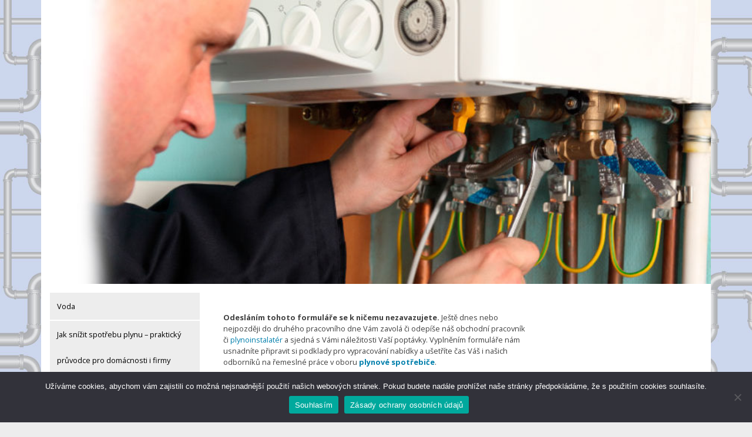

--- FILE ---
content_type: text/html; charset=UTF-8
request_url: https://www.plynari.eu/poptavka/plynove-spotrebice/kraj-vysocina/havlickuv-brod/
body_size: 20315
content:
<!doctype html>
<html lang="cs">
<head>
	<meta charset="UTF-8">
	<meta name="viewport" content="width=device-width, initial-scale=1">
	<link rel="profile" href="https://gmpg.org/xfn/11">

	<meta name='robots' content='index, follow, max-image-preview:large, max-snippet:-1, max-video-preview:-1' />
	<style>img:is([sizes="auto" i], [sizes^="auto," i]) { contain-intrinsic-size: 3000px 1500px }</style>
	
	<!-- This site is optimized with the Yoast SEO plugin v26.4 - https://yoast.com/wordpress/plugins/seo/ -->
	<title>Poptávka na plynové spotřebiče | okres Havlíčkův Brod - Plynaři</title>
<link data-rocket-preload as="style" href="https://fonts.googleapis.com/css?family=Open%20Sans%3A300%2C400%2C600%2C700%2C800&#038;display=swap" rel="preload">
<link href="https://fonts.googleapis.com/css?family=Open%20Sans%3A300%2C400%2C600%2C700%2C800&#038;display=swap" media="print" onload="this.media=&#039;all&#039;" rel="stylesheet">
<noscript><link rel="stylesheet" href="https://fonts.googleapis.com/css?family=Open%20Sans%3A300%2C400%2C600%2C700%2C800&#038;display=swap"></noscript>
	<meta name="description" content="Poptávka na plynové spotřebiče Havlíčkův Brod - obor plynová topidla a spotřebiče Havlíčkův Brod a okres Havlíčkův Brod" />
	<link rel="canonical" href="https://www.plynari.eu/poptavka/plynove-spotrebice/kraj-vysocina/havlickuv-brod/" />
	<meta property="og:locale" content="cs_CZ" />
	<meta property="og:type" content="article" />
	<meta property="og:title" content="Poptávka na plynové spotřebiče | okres Havlíčkův Brod - Plynaři" />
	<meta property="og:description" content="Poptávka na plynové spotřebiče Havlíčkův Brod - obor plynová topidla a spotřebiče Havlíčkův Brod a okres Havlíčkův Brod" />
	<meta property="og:url" content="https://www.plynari.eu/poptavka/plynove-spotrebice/kraj-vysocina/havlickuv-brod/" />
	<meta property="og:site_name" content="Plynaři" />
	<meta property="article:modified_time" content="2022-09-14T15:23:55+00:00" />
	<meta name="twitter:card" content="summary_large_image" />
	<meta name="twitter:label1" content="Odhadovaná doba čtení" />
	<meta name="twitter:data1" content="1 minuta" />
	<script type="application/ld+json" class="yoast-schema-graph">{"@context":"https://schema.org","@graph":[{"@type":"WebPage","@id":"https://www.plynari.eu/poptavka/plynove-spotrebice/kraj-vysocina/havlickuv-brod/","url":"https://www.plynari.eu/poptavka/plynove-spotrebice/kraj-vysocina/havlickuv-brod/","name":"Poptávka na plynové spotřebiče | okres Havlíčkův Brod - Plynaři","isPartOf":{"@id":"https://www.plynari.eu/#website"},"datePublished":"2020-01-21T00:00:00+00:00","dateModified":"2022-09-14T15:23:55+00:00","description":"Poptávka na plynové spotřebiče Havlíčkův Brod - obor plynová topidla a spotřebiče Havlíčkův Brod a okres Havlíčkův Brod","breadcrumb":{"@id":"https://www.plynari.eu/poptavka/plynove-spotrebice/kraj-vysocina/havlickuv-brod/#breadcrumb"},"inLanguage":"cs","potentialAction":[{"@type":"ReadAction","target":["https://www.plynari.eu/poptavka/plynove-spotrebice/kraj-vysocina/havlickuv-brod/"]}]},{"@type":"BreadcrumbList","@id":"https://www.plynari.eu/poptavka/plynove-spotrebice/kraj-vysocina/havlickuv-brod/#breadcrumb","itemListElement":[{"@type":"ListItem","position":1,"name":"Domů","item":"https://www.plynari.eu/"},{"@type":"ListItem","position":2,"name":"Poptávka","item":"https://www.plynari.eu/poptavka/"},{"@type":"ListItem","position":3,"name":"Plynové spotřebiče","item":"https://www.plynari.eu/poptavka/plynove-spotrebice/"},{"@type":"ListItem","position":4,"name":"Poptávka na plynové spotřebiče &#8211; Kraj Vysočina","item":"https://www.plynari.eu/poptavka/plynove-spotrebice/kraj-vysocina/"},{"@type":"ListItem","position":5,"name":"Poptávka na plynové spotřebiče | okres Havlíčkův Brod"}]},{"@type":"WebSite","@id":"https://www.plynari.eu/#website","url":"https://www.plynari.eu/","name":"Plynaři","description":"Naši plynaři provádějí instalace plynového potrubí, plynových rozvodů, plynových kotlů a spotřebičů na celém území ČR a SR.","publisher":{"@id":"https://www.plynari.eu/#organization"},"potentialAction":[{"@type":"SearchAction","target":{"@type":"EntryPoint","urlTemplate":"https://www.plynari.eu/?s={search_term_string}"},"query-input":{"@type":"PropertyValueSpecification","valueRequired":true,"valueName":"search_term_string"}}],"inLanguage":"cs"},{"@type":"Organization","@id":"https://www.plynari.eu/#organization","name":"Plynaři","url":"https://www.plynari.eu/","logo":{"@type":"ImageObject","inLanguage":"cs","@id":"https://www.plynari.eu/#/schema/logo/image/","url":"https://www.plynari.eu/wp-content/uploads/2020/01/cropped-hlavicka1-1.jpg","contentUrl":"https://www.plynari.eu/wp-content/uploads/2020/01/cropped-hlavicka1-1.jpg","width":895,"height":380,"caption":"Plynaři"},"image":{"@id":"https://www.plynari.eu/#/schema/logo/image/"}}]}</script>
	<!-- / Yoast SEO plugin. -->


<link rel='dns-prefetch' href='//www.googletagmanager.com' />
<link rel='dns-prefetch' href='//fonts.googleapis.com' />
<link rel='dns-prefetch' href='//pagead2.googlesyndication.com' />
<link href='https://fonts.gstatic.com' crossorigin rel='preconnect' />
<link rel="alternate" type="application/rss+xml" title="Plynaři &raquo; RSS zdroj" href="https://www.plynari.eu/feed/" />
<link rel="alternate" type="application/rss+xml" title="Plynaři &raquo; RSS komentářů" href="https://www.plynari.eu/comments/feed/" />
<style id='wp-emoji-styles-inline-css' type='text/css'>

	img.wp-smiley, img.emoji {
		display: inline !important;
		border: none !important;
		box-shadow: none !important;
		height: 1em !important;
		width: 1em !important;
		margin: 0 0.07em !important;
		vertical-align: -0.1em !important;
		background: none !important;
		padding: 0 !important;
	}
</style>
<link rel='stylesheet' id='wp-block-library-css' href='https://www.plynari.eu/wp-includes/css/dist/block-library/style.min.css?ver=6.8.3' type='text/css' media='all' />
<style id='classic-theme-styles-inline-css' type='text/css'>
/*! This file is auto-generated */
.wp-block-button__link{color:#fff;background-color:#32373c;border-radius:9999px;box-shadow:none;text-decoration:none;padding:calc(.667em + 2px) calc(1.333em + 2px);font-size:1.125em}.wp-block-file__button{background:#32373c;color:#fff;text-decoration:none}
</style>
<style id='global-styles-inline-css' type='text/css'>
:root{--wp--preset--aspect-ratio--square: 1;--wp--preset--aspect-ratio--4-3: 4/3;--wp--preset--aspect-ratio--3-4: 3/4;--wp--preset--aspect-ratio--3-2: 3/2;--wp--preset--aspect-ratio--2-3: 2/3;--wp--preset--aspect-ratio--16-9: 16/9;--wp--preset--aspect-ratio--9-16: 9/16;--wp--preset--color--black: #000000;--wp--preset--color--cyan-bluish-gray: #abb8c3;--wp--preset--color--white: #ffffff;--wp--preset--color--pale-pink: #f78da7;--wp--preset--color--vivid-red: #cf2e2e;--wp--preset--color--luminous-vivid-orange: #ff6900;--wp--preset--color--luminous-vivid-amber: #fcb900;--wp--preset--color--light-green-cyan: #7bdcb5;--wp--preset--color--vivid-green-cyan: #00d084;--wp--preset--color--pale-cyan-blue: #8ed1fc;--wp--preset--color--vivid-cyan-blue: #0693e3;--wp--preset--color--vivid-purple: #9b51e0;--wp--preset--gradient--vivid-cyan-blue-to-vivid-purple: linear-gradient(135deg,rgba(6,147,227,1) 0%,rgb(155,81,224) 100%);--wp--preset--gradient--light-green-cyan-to-vivid-green-cyan: linear-gradient(135deg,rgb(122,220,180) 0%,rgb(0,208,130) 100%);--wp--preset--gradient--luminous-vivid-amber-to-luminous-vivid-orange: linear-gradient(135deg,rgba(252,185,0,1) 0%,rgba(255,105,0,1) 100%);--wp--preset--gradient--luminous-vivid-orange-to-vivid-red: linear-gradient(135deg,rgba(255,105,0,1) 0%,rgb(207,46,46) 100%);--wp--preset--gradient--very-light-gray-to-cyan-bluish-gray: linear-gradient(135deg,rgb(238,238,238) 0%,rgb(169,184,195) 100%);--wp--preset--gradient--cool-to-warm-spectrum: linear-gradient(135deg,rgb(74,234,220) 0%,rgb(151,120,209) 20%,rgb(207,42,186) 40%,rgb(238,44,130) 60%,rgb(251,105,98) 80%,rgb(254,248,76) 100%);--wp--preset--gradient--blush-light-purple: linear-gradient(135deg,rgb(255,206,236) 0%,rgb(152,150,240) 100%);--wp--preset--gradient--blush-bordeaux: linear-gradient(135deg,rgb(254,205,165) 0%,rgb(254,45,45) 50%,rgb(107,0,62) 100%);--wp--preset--gradient--luminous-dusk: linear-gradient(135deg,rgb(255,203,112) 0%,rgb(199,81,192) 50%,rgb(65,88,208) 100%);--wp--preset--gradient--pale-ocean: linear-gradient(135deg,rgb(255,245,203) 0%,rgb(182,227,212) 50%,rgb(51,167,181) 100%);--wp--preset--gradient--electric-grass: linear-gradient(135deg,rgb(202,248,128) 0%,rgb(113,206,126) 100%);--wp--preset--gradient--midnight: linear-gradient(135deg,rgb(2,3,129) 0%,rgb(40,116,252) 100%);--wp--preset--font-size--small: 13px;--wp--preset--font-size--medium: 20px;--wp--preset--font-size--large: 36px;--wp--preset--font-size--x-large: 42px;--wp--preset--spacing--20: 0.44rem;--wp--preset--spacing--30: 0.67rem;--wp--preset--spacing--40: 1rem;--wp--preset--spacing--50: 1.5rem;--wp--preset--spacing--60: 2.25rem;--wp--preset--spacing--70: 3.38rem;--wp--preset--spacing--80: 5.06rem;--wp--preset--shadow--natural: 6px 6px 9px rgba(0, 0, 0, 0.2);--wp--preset--shadow--deep: 12px 12px 50px rgba(0, 0, 0, 0.4);--wp--preset--shadow--sharp: 6px 6px 0px rgba(0, 0, 0, 0.2);--wp--preset--shadow--outlined: 6px 6px 0px -3px rgba(255, 255, 255, 1), 6px 6px rgba(0, 0, 0, 1);--wp--preset--shadow--crisp: 6px 6px 0px rgba(0, 0, 0, 1);}:where(.is-layout-flex){gap: 0.5em;}:where(.is-layout-grid){gap: 0.5em;}body .is-layout-flex{display: flex;}.is-layout-flex{flex-wrap: wrap;align-items: center;}.is-layout-flex > :is(*, div){margin: 0;}body .is-layout-grid{display: grid;}.is-layout-grid > :is(*, div){margin: 0;}:where(.wp-block-columns.is-layout-flex){gap: 2em;}:where(.wp-block-columns.is-layout-grid){gap: 2em;}:where(.wp-block-post-template.is-layout-flex){gap: 1.25em;}:where(.wp-block-post-template.is-layout-grid){gap: 1.25em;}.has-black-color{color: var(--wp--preset--color--black) !important;}.has-cyan-bluish-gray-color{color: var(--wp--preset--color--cyan-bluish-gray) !important;}.has-white-color{color: var(--wp--preset--color--white) !important;}.has-pale-pink-color{color: var(--wp--preset--color--pale-pink) !important;}.has-vivid-red-color{color: var(--wp--preset--color--vivid-red) !important;}.has-luminous-vivid-orange-color{color: var(--wp--preset--color--luminous-vivid-orange) !important;}.has-luminous-vivid-amber-color{color: var(--wp--preset--color--luminous-vivid-amber) !important;}.has-light-green-cyan-color{color: var(--wp--preset--color--light-green-cyan) !important;}.has-vivid-green-cyan-color{color: var(--wp--preset--color--vivid-green-cyan) !important;}.has-pale-cyan-blue-color{color: var(--wp--preset--color--pale-cyan-blue) !important;}.has-vivid-cyan-blue-color{color: var(--wp--preset--color--vivid-cyan-blue) !important;}.has-vivid-purple-color{color: var(--wp--preset--color--vivid-purple) !important;}.has-black-background-color{background-color: var(--wp--preset--color--black) !important;}.has-cyan-bluish-gray-background-color{background-color: var(--wp--preset--color--cyan-bluish-gray) !important;}.has-white-background-color{background-color: var(--wp--preset--color--white) !important;}.has-pale-pink-background-color{background-color: var(--wp--preset--color--pale-pink) !important;}.has-vivid-red-background-color{background-color: var(--wp--preset--color--vivid-red) !important;}.has-luminous-vivid-orange-background-color{background-color: var(--wp--preset--color--luminous-vivid-orange) !important;}.has-luminous-vivid-amber-background-color{background-color: var(--wp--preset--color--luminous-vivid-amber) !important;}.has-light-green-cyan-background-color{background-color: var(--wp--preset--color--light-green-cyan) !important;}.has-vivid-green-cyan-background-color{background-color: var(--wp--preset--color--vivid-green-cyan) !important;}.has-pale-cyan-blue-background-color{background-color: var(--wp--preset--color--pale-cyan-blue) !important;}.has-vivid-cyan-blue-background-color{background-color: var(--wp--preset--color--vivid-cyan-blue) !important;}.has-vivid-purple-background-color{background-color: var(--wp--preset--color--vivid-purple) !important;}.has-black-border-color{border-color: var(--wp--preset--color--black) !important;}.has-cyan-bluish-gray-border-color{border-color: var(--wp--preset--color--cyan-bluish-gray) !important;}.has-white-border-color{border-color: var(--wp--preset--color--white) !important;}.has-pale-pink-border-color{border-color: var(--wp--preset--color--pale-pink) !important;}.has-vivid-red-border-color{border-color: var(--wp--preset--color--vivid-red) !important;}.has-luminous-vivid-orange-border-color{border-color: var(--wp--preset--color--luminous-vivid-orange) !important;}.has-luminous-vivid-amber-border-color{border-color: var(--wp--preset--color--luminous-vivid-amber) !important;}.has-light-green-cyan-border-color{border-color: var(--wp--preset--color--light-green-cyan) !important;}.has-vivid-green-cyan-border-color{border-color: var(--wp--preset--color--vivid-green-cyan) !important;}.has-pale-cyan-blue-border-color{border-color: var(--wp--preset--color--pale-cyan-blue) !important;}.has-vivid-cyan-blue-border-color{border-color: var(--wp--preset--color--vivid-cyan-blue) !important;}.has-vivid-purple-border-color{border-color: var(--wp--preset--color--vivid-purple) !important;}.has-vivid-cyan-blue-to-vivid-purple-gradient-background{background: var(--wp--preset--gradient--vivid-cyan-blue-to-vivid-purple) !important;}.has-light-green-cyan-to-vivid-green-cyan-gradient-background{background: var(--wp--preset--gradient--light-green-cyan-to-vivid-green-cyan) !important;}.has-luminous-vivid-amber-to-luminous-vivid-orange-gradient-background{background: var(--wp--preset--gradient--luminous-vivid-amber-to-luminous-vivid-orange) !important;}.has-luminous-vivid-orange-to-vivid-red-gradient-background{background: var(--wp--preset--gradient--luminous-vivid-orange-to-vivid-red) !important;}.has-very-light-gray-to-cyan-bluish-gray-gradient-background{background: var(--wp--preset--gradient--very-light-gray-to-cyan-bluish-gray) !important;}.has-cool-to-warm-spectrum-gradient-background{background: var(--wp--preset--gradient--cool-to-warm-spectrum) !important;}.has-blush-light-purple-gradient-background{background: var(--wp--preset--gradient--blush-light-purple) !important;}.has-blush-bordeaux-gradient-background{background: var(--wp--preset--gradient--blush-bordeaux) !important;}.has-luminous-dusk-gradient-background{background: var(--wp--preset--gradient--luminous-dusk) !important;}.has-pale-ocean-gradient-background{background: var(--wp--preset--gradient--pale-ocean) !important;}.has-electric-grass-gradient-background{background: var(--wp--preset--gradient--electric-grass) !important;}.has-midnight-gradient-background{background: var(--wp--preset--gradient--midnight) !important;}.has-small-font-size{font-size: var(--wp--preset--font-size--small) !important;}.has-medium-font-size{font-size: var(--wp--preset--font-size--medium) !important;}.has-large-font-size{font-size: var(--wp--preset--font-size--large) !important;}.has-x-large-font-size{font-size: var(--wp--preset--font-size--x-large) !important;}
:where(.wp-block-post-template.is-layout-flex){gap: 1.25em;}:where(.wp-block-post-template.is-layout-grid){gap: 1.25em;}
:where(.wp-block-columns.is-layout-flex){gap: 2em;}:where(.wp-block-columns.is-layout-grid){gap: 2em;}
:root :where(.wp-block-pullquote){font-size: 1.5em;line-height: 1.6;}
</style>
<link rel='stylesheet' id='cookie-notice-front-css' href='https://www.plynari.eu/wp-content/plugins/cookie-notice/css/front.min.css?ver=2.5.9' type='text/css' media='all' />
<link rel='stylesheet' id='ignites-css' href='https://www.plynari.eu/wp-content/themes/ignites/style.css?ver=6.8.3' type='text/css' media='all' />
<link rel='stylesheet' id='child-style-css' href='https://www.plynari.eu/wp-content/themes/ignites-child/style.css?ver=6.8.3' type='text/css' media='all' />
<link rel='stylesheet' id='bootstrap-css' href='https://www.plynari.eu/wp-content/themes/ignites/assets/css/bootstrap.min.css?ver=1.0.0' type='text/css' media='all' />
<link rel='stylesheet' id='ignites-main-css-css' href='https://www.plynari.eu/wp-content/themes/ignites/assets/css/main.css?ver=1.0.0' type='text/css' media='all' />

<link rel='stylesheet' id='linearicons-css' href='https://www.plynari.eu/wp-content/themes/ignites/assets/css/linearicons.css?ver=1.0.0' type='text/css' media='all' />
<link rel='stylesheet' id='ignites-editor-css-css' href='https://www.plynari.eu/wp-content/themes/ignites/assets/css/style-editor.css?ver=1.0.0' type='text/css' media='all' />
<link rel='stylesheet' id='ignites-style-css' href='https://www.plynari.eu/wp-content/themes/ignites-child/style.css?ver=6.8.3' type='text/css' media='all' />
<script type="text/javascript" id="cookie-notice-front-js-before">
/* <![CDATA[ */
var cnArgs = {"ajaxUrl":"https:\/\/www.plynari.eu\/wp-admin\/admin-ajax.php","nonce":"ebeabf7985","hideEffect":"fade","position":"bottom","onScroll":false,"onScrollOffset":100,"onClick":false,"cookieName":"cookie_notice_accepted","cookieTime":2592000,"cookieTimeRejected":2592000,"globalCookie":false,"redirection":false,"cache":true,"revokeCookies":false,"revokeCookiesOpt":"automatic"};
/* ]]> */
</script>
<script type="text/javascript" src="https://www.plynari.eu/wp-content/plugins/cookie-notice/js/front.min.js?ver=2.5.9" id="cookie-notice-front-js"></script>
<script type="text/javascript" src="https://www.plynari.eu/wp-includes/js/jquery/jquery.min.js?ver=3.7.1" id="jquery-core-js"></script>
<script type="text/javascript" src="https://www.plynari.eu/wp-includes/js/jquery/jquery-migrate.min.js?ver=3.4.1" id="jquery-migrate-js"></script>
<script type="text/javascript" src="https://www.plynari.eu/wp-content/themes/ignites-child/assets/jquery.rwdImageMaps.min.js?ver=6.8.3" id="ignites-iframe-map-js"></script>

<!-- Google tag (gtag.js) snippet added by Site Kit -->
<!-- Google Analytics snippet added by Site Kit -->
<script type="text/javascript" src="https://www.googletagmanager.com/gtag/js?id=GT-WKPXHZ3" id="google_gtagjs-js" async></script>
<script type="text/javascript" id="google_gtagjs-js-after">
/* <![CDATA[ */
window.dataLayer = window.dataLayer || [];function gtag(){dataLayer.push(arguments);}
gtag("set","linker",{"domains":["www.plynari.eu"]});
gtag("js", new Date());
gtag("set", "developer_id.dZTNiMT", true);
gtag("config", "GT-WKPXHZ3");
/* ]]> */
</script>
<link rel="https://api.w.org/" href="https://www.plynari.eu/wp-json/" /><link rel="alternate" title="JSON" type="application/json" href="https://www.plynari.eu/wp-json/wp/v2/pages/1241" /><link rel="EditURI" type="application/rsd+xml" title="RSD" href="https://www.plynari.eu/xmlrpc.php?rsd" />
<meta name="generator" content="WordPress 6.8.3" />
<link rel='shortlink' href='https://www.plynari.eu/?p=1241' />
<link rel="alternate" title="oEmbed (JSON)" type="application/json+oembed" href="https://www.plynari.eu/wp-json/oembed/1.0/embed?url=https%3A%2F%2Fwww.plynari.eu%2Fpoptavka%2Fplynove-spotrebice%2Fkraj-vysocina%2Fhavlickuv-brod%2F" />
<link rel="alternate" title="oEmbed (XML)" type="text/xml+oembed" href="https://www.plynari.eu/wp-json/oembed/1.0/embed?url=https%3A%2F%2Fwww.plynari.eu%2Fpoptavka%2Fplynove-spotrebice%2Fkraj-vysocina%2Fhavlickuv-brod%2F&#038;format=xml" />
<meta name="generator" content="Site Kit by Google 1.166.0" />	<style type="text/css">
		.header-section { background-color: ; }
	</style>
	
<!-- Google AdSense meta tags added by Site Kit -->
<meta name="google-adsense-platform-account" content="ca-host-pub-2644536267352236">
<meta name="google-adsense-platform-domain" content="sitekit.withgoogle.com">
<!-- End Google AdSense meta tags added by Site Kit -->
<style type="text/css" id="custom-background-css">
body.custom-background { background-image: url("https://www.plynari.eu/wp-content/uploads/2020/01/bg2-1.jpg"); background-position: left top; background-size: auto; background-repeat: repeat; background-attachment: scroll; }
</style>
	
<!-- Google AdSense snippet added by Site Kit -->
<script type="text/javascript" async="async" src="https://pagead2.googlesyndication.com/pagead/js/adsbygoogle.js?client=ca-pub-4989057380422865&amp;host=ca-host-pub-2644536267352236" crossorigin="anonymous"></script>

<!-- End Google AdSense snippet added by Site Kit -->
<link rel="icon" href="https://www.plynari.eu/wp-content/uploads/2020/01/favicon.ico" sizes="32x32" />
<link rel="icon" href="https://www.plynari.eu/wp-content/uploads/2020/01/favicon.ico" sizes="192x192" />
<link rel="apple-touch-icon" href="https://www.plynari.eu/wp-content/uploads/2020/01/favicon.ico" />
<meta name="msapplication-TileImage" content="https://www.plynari.eu/wp-content/uploads/2020/01/favicon.ico" />
		<style type="text/css" id="wp-custom-css">
			#ramecek{
		float: left;
    width: 100%;
    padding: 10px;
    background: #ededed;
    margin-bottom: 20px; 
}		</style>
		    <script>
        jQuery(document).ready(function(e) {
            jQuery('img[usemap]').rwdImageMaps();
        });
    </script>
<meta name="generator" content="WP Rocket 3.20.1.2" data-wpr-features="wpr_desktop" /></head>

<body class="wp-singular page-template-default page page-id-1241 page-child parent-pageid-659 custom-background wp-custom-logo wp-theme-ignites wp-child-theme-ignites-child cookies-not-set no-sidebar">
<div data-rocket-location-hash="54257ff4dc2eb7aae68fa23eb5f11e06" id="page" class="site">
	<a class="skip-link screen-reader-text" href="#content">Skip to content</a>
    <div data-rocket-location-hash="d63a33d2c0ff0682b7b738d6355191e7" class="header-section">
        <div data-rocket-location-hash="40f22408a88335a0945fffe944caafc3" class="container">
            <div class="row">
                <div class="col-lg-12">
                    <header id="masthead" class="site-header">
                        <div class="site-branding">
						    <a href="https://www.plynari.eu/" class="custom-logo-link" rel="home"><img width="895" height="380" src="https://www.plynari.eu/wp-content/uploads/2020/01/cropped-hlavicka1-1.jpg" class="custom-logo" alt="Plynaři" decoding="async" fetchpriority="high" srcset="https://www.plynari.eu/wp-content/uploads/2020/01/cropped-hlavicka1-1.jpg 895w, https://www.plynari.eu/wp-content/uploads/2020/01/cropped-hlavicka1-1-300x127.jpg 300w, https://www.plynari.eu/wp-content/uploads/2020/01/cropped-hlavicka1-1-768x326.jpg 768w" sizes="(max-width: 895px) 100vw, 895px" /></a>                            
                        </div><!-- .site-branding -->

                        <div class="hamburger-menu cursor-pointer">
                            <span></span>
                            <span></span>
                            <span></span>
                            <span></span>
                        </div><!-- .hamburger-menu -->

                        <nav id="site-navigation" class="main-navigation slide-in transition-5s">
                            <div class="close-navigation position-absolute transition-5s cursor-pointer">
                                <span class="lnr lnr-cross"></span>
                            </div>

		                                            </nav><!-- #site-navigation -->

                    </header>
                </div>
            </div>
        </div>
    </div>
	<div data-rocket-location-hash="9aeef69b3a30307314ed240f74205056" id="content" class="site-content">
    <div data-rocket-location-hash="0a18251f64ad9e7439a80d580130d8d0" class="main-content-section">
        <div data-rocket-location-hash="ca23f7c07336b7cf8c7766d2ffffc9d9" class="container">
            <div class="row d-flex justify-content-center">
                
                <div class="col-lg-3">
                    <aside id="secondary" class="widget-area">

                    <div class="menu"><ul><li><a href="https://www.plynari.eu/voda/" target="_top">Voda</a><li><li><a href="https://www.plynari.eu/jak-snizit-spotrebu-plynu-prakticky-pruvodce-pro-domacnosti-i-firmy/" target="_top">Jak snížit spotřebu plynu – praktický průvodce pro domácnosti i firmy</a><li><li><a href="https://www.plynari.eu/kdyz-servis-kotle-nestaci-proc-revize-plynu-chrani-domacnost/" target="_top">Když servis kotle nestačí: proč revize plynu chrání domácnost</a><li><li><a href="https://www.plynari.eu/topeni/" target="_top">Topení</a><li><li><a href="https://www.plynari.eu/ochrana-osobnich-udaju/" target="_top">Zásady ochrany osobních údajů</a><li><li><a href="https://www.plynari.eu/" target="_top">Plyn</a><ul></ul><li><li><a href="https://www.plynari.eu/revize/" target="_top">Revize</a><li><li><a href="https://www.plynari.eu/clanky/" target="_top">Články, aktuality</a><ul><li><a href="https://www.plynari.eu/clanky/servis-plynoveho-kotle-a-uspora-energie-tipy-na-snizeni-uctu/" target="_top">Servis plynového kotle a úspora energie – tipy na snížení účtů</a><li><li><a href="https://www.plynari.eu/clanky/jak-poznat-unik-plynu-v-byte/" target="_top">Jak poznat únik plynu v bytě</a><li><li><a href="https://www.plynari.eu/clanky/proc-instalovat-detektor-plynu/" target="_top">Proč instalovat detektor plynu</a><li><li><a href="https://www.plynari.eu/clanky/proc-servisovat-plynovy-kotel/" target="_top">Proč servisovat plynový kotel?</a><li><li><a href="https://www.plynari.eu/clanky/kdy-menit-hadici-u-sporaku/" target="_top">Kdy měnit hadici u sporáku</a><li><li><a href="https://www.plynari.eu/clanky/presun-plynoinstalace-sporaku/" target="_top">Přesun plynoinstalace sporáku</a><li><li><a href="https://www.plynari.eu/clanky/proc-je-dulezity-servis-kotle-v-najemnim-byte/" target="_top">Proč je důležitý servis kotle v nájemním bytě</a><li><li><a href="https://www.plynari.eu/clanky/kdy-volat-plynare/" target="_top">Kdy volat plynaře?</a><li><li><a href="https://www.plynari.eu/clanky/co-kdyz-nemam-servisni-prohlidku-plynoveho-kotle/" target="_top">Co když nemám servisní prohlídku plynového kotle?</a><li><li><a href="https://www.plynari.eu/clanky/plynoinstalace-v-drevostavbe/" target="_top">Plynoinstalace v dřevostavbě</a><li><li><a href="https://www.plynari.eu/clanky/pred-zimou-zkontrolujte-plynove-rozvody-prevence-se-vyplati/" target="_top">Před zimou zkontrolujte plynové rozvody – prevence se vyplatí</a><li></ul><li><li><a href="https://www.plynari.eu/o-nas/" target="_top">O nás</a><li><li><a href="https://www.plynari.eu/nasi-plynari-v-cr/" target="_top">Naši plynaři v ČR</a><ul><li><a href="https://www.plynari.eu/nasi-plynari-v-cr/stredocesky-kraj/" target="_top">Středočeský kraj</a><ul><li><a href="https://www.plynari.eu/nasi-plynari-v-cr/stredocesky-kraj/praha/" target="_top">Praha</a><li><li><a href="https://www.plynari.eu/nasi-plynari-v-cr/stredocesky-kraj/benesov/" target="_top">Benešov</a><li><li><a href="https://www.plynari.eu/nasi-plynari-v-cr/stredocesky-kraj/beroun/" target="_top">Beroun</a><li><li><a href="https://www.plynari.eu/nasi-plynari-v-cr/stredocesky-kraj/brandys-nad-labem/" target="_top">Brandýs nad Labem</a><li><li><a href="https://www.plynari.eu/nasi-plynari-v-cr/stredocesky-kraj/caslav/" target="_top">Čáslav</a><li><li><a href="https://www.plynari.eu/nasi-plynari-v-cr/stredocesky-kraj/cernosice/" target="_top">Černošice</a><li><li><a href="https://www.plynari.eu/nasi-plynari-v-cr/stredocesky-kraj/cesky-brod/" target="_top">Český Brod</a><li><li><a href="https://www.plynari.eu/nasi-plynari-v-cr/stredocesky-kraj/dobris/" target="_top">Dobříš</a><li><li><a href="https://www.plynari.eu/nasi-plynari-v-cr/stredocesky-kraj/horovice/" target="_top">Hořovice</a><li><li><a href="https://www.plynari.eu/nasi-plynari-v-cr/stredocesky-kraj/kladno/" target="_top">Kladno</a><li><li><a href="https://www.plynari.eu/nasi-plynari-v-cr/stredocesky-kraj/kolin/" target="_top">Kolín</a><li><li><a href="https://www.plynari.eu/nasi-plynari-v-cr/stredocesky-kraj/kralupy-nad-vltavou/" target="_top">Kralupy nad Vltavou</a><li><li><a href="https://www.plynari.eu/nasi-plynari-v-cr/stredocesky-kraj/kutna-hora/" target="_top">Kutná Hora</a><li><li><a href="https://www.plynari.eu/nasi-plynari-v-cr/stredocesky-kraj/lysa-nad-labem/" target="_top">Lysá nad Labem</a><li><li><a href="https://www.plynari.eu/nasi-plynari-v-cr/stredocesky-kraj/melnik/" target="_top">Mělník</a><li><li><a href="https://www.plynari.eu/nasi-plynari-v-cr/stredocesky-kraj/mlada-boleslav/" target="_top">Mladá Boleslav</a><li><li><a href="https://www.plynari.eu/nasi-plynari-v-cr/stredocesky-kraj/mnichovo-hradiste/" target="_top">Mnichovo Hradiště</a><li><li><a href="https://www.plynari.eu/nasi-plynari-v-cr/stredocesky-kraj/neratovice/" target="_top">Neratovice</a><li><li><a href="https://www.plynari.eu/nasi-plynari-v-cr/stredocesky-kraj/nymburk/" target="_top">Nymburk</a><li><li><a href="https://www.plynari.eu/nasi-plynari-v-cr/stredocesky-kraj/podebrady/" target="_top">Poděbrady</a><li><li><a href="https://www.plynari.eu/nasi-plynari-v-cr/stredocesky-kraj/pribram/" target="_top">Příbram</a><li><li><a href="https://www.plynari.eu/nasi-plynari-v-cr/stredocesky-kraj/rakovnik/" target="_top">Rakovník</a><li><li><a href="https://www.plynari.eu/nasi-plynari-v-cr/stredocesky-kraj/ricany/" target="_top">Říčany</a><li><li><a href="https://www.plynari.eu/nasi-plynari-v-cr/stredocesky-kraj/sedlcany/" target="_top">Sedlčany</a><li><li><a href="https://www.plynari.eu/nasi-plynari-v-cr/stredocesky-kraj/stara-boleslav/" target="_top">Stará Boleslav</a><li><li><a href="https://www.plynari.eu/nasi-plynari-v-cr/stredocesky-kraj/votice/" target="_top">Votice</a><li><li><a href="https://www.plynari.eu/nasi-plynari-v-cr/stredocesky-kraj/slany/" target="_top">Slaný</a><li><li><a href="https://www.plynari.eu/nasi-plynari-v-cr/stredocesky-kraj/vlasim/" target="_top">Vlašim</a><li></ul><li><li><a href="https://www.plynari.eu/nasi-plynari-v-cr/ustecky-kraj/" target="_top">Ústecký kraj</a><ul><li><a href="https://www.plynari.eu/nasi-plynari-v-cr/ustecky-kraj/usti-nad-labem/" target="_top">Ústí nad Labem</a><li><li><a href="https://www.plynari.eu/nasi-plynari-v-cr/ustecky-kraj/bilina/" target="_top">Bílina</a><li><li><a href="https://www.plynari.eu/nasi-plynari-v-cr/ustecky-kraj/decin/" target="_top">Děčín</a><li><li><a href="https://www.plynari.eu/nasi-plynari-v-cr/ustecky-kraj/chomutov/" target="_top">Chomutov</a><li><li><a href="https://www.plynari.eu/nasi-plynari-v-cr/ustecky-kraj/kadan/" target="_top">Kadaň</a><li><li><a href="https://www.plynari.eu/nasi-plynari-v-cr/ustecky-kraj/litomerice/" target="_top">Litoměřice</a><li><li><a href="https://www.plynari.eu/nasi-plynari-v-cr/ustecky-kraj/litvinov/" target="_top">Litvínov</a><li><li><a href="https://www.plynari.eu/nasi-plynari-v-cr/ustecky-kraj/louny/" target="_top">Louny</a><li><li><a href="https://www.plynari.eu/nasi-plynari-v-cr/ustecky-kraj/lovosice/" target="_top">Lovosice</a><li><li><a href="https://www.plynari.eu/nasi-plynari-v-cr/ustecky-kraj/most/" target="_top">Most</a><li><li><a href="https://www.plynari.eu/nasi-plynari-v-cr/ustecky-kraj/podborany/" target="_top">Podbořany</a><li><li><a href="https://www.plynari.eu/nasi-plynari-v-cr/ustecky-kraj/roudnice-nad-labem/" target="_top">Roudnice nad Labem</a><li><li><a href="https://www.plynari.eu/nasi-plynari-v-cr/ustecky-kraj/rumburk/" target="_top">Rumburk</a><li><li><a href="https://www.plynari.eu/nasi-plynari-v-cr/ustecky-kraj/teplice/" target="_top">Teplice</a><li><li><a href="https://www.plynari.eu/nasi-plynari-v-cr/ustecky-kraj/varnsdorf/" target="_top">Varnsdorf</a><li><li><a href="https://www.plynari.eu/nasi-plynari-v-cr/ustecky-kraj/zatec/" target="_top">Žatec</a><li></ul><li><li><a href="https://www.plynari.eu/nasi-plynari-v-cr/kralovehradecky-kraj/" target="_top">Královéhradecký kraj</a><ul><li><a href="https://www.plynari.eu/nasi-plynari-v-cr/kralovehradecky-kraj/hradec-kralove/" target="_top">Hradec Králové</a><li><li><a href="https://www.plynari.eu/nasi-plynari-v-cr/kralovehradecky-kraj/broumov/" target="_top">Broumov</a><li><li><a href="https://www.plynari.eu/nasi-plynari-v-cr/kralovehradecky-kraj/dobruska/" target="_top">Dobruška</a><li><li><a href="https://www.plynari.eu/nasi-plynari-v-cr/kralovehradecky-kraj/dvur-kralove-nad-labem/" target="_top">Dvůr Králové nad Labem</a><li><li><a href="https://www.plynari.eu/nasi-plynari-v-cr/kralovehradecky-kraj/horice/" target="_top">Hořice</a><li><li><a href="https://www.plynari.eu/nasi-plynari-v-cr/kralovehradecky-kraj/jaromer/" target="_top">Jaroměř</a><li><li><a href="https://www.plynari.eu/nasi-plynari-v-cr/kralovehradecky-kraj/jicin/" target="_top">Jičín</a><li><li><a href="https://www.plynari.eu/nasi-plynari-v-cr/kralovehradecky-kraj/kostelec-nad-orlici/" target="_top">Kostelec nad Orlicí</a><li><li><a href="https://www.plynari.eu/nasi-plynari-v-cr/kralovehradecky-kraj/nachod/" target="_top">Náchod</a><li><li><a href="https://www.plynari.eu/nasi-plynari-v-cr/kralovehradecky-kraj/nova-paka/" target="_top">Nová Paka</a><li><li><a href="https://www.plynari.eu/nasi-plynari-v-cr/kralovehradecky-kraj/nove-mesto-nad-metuji/" target="_top">Nové Město nad Metují</a><li><li><a href="https://www.plynari.eu/nasi-plynari-v-cr/kralovehradecky-kraj/novy-bydzov/" target="_top">Nový Bydžov</a><li><li><a href="https://www.plynari.eu/nasi-plynari-v-cr/kralovehradecky-kraj/rychnov-nad-kneznou/" target="_top">Rychnov nad Kněžnou</a><li><li><a href="https://www.plynari.eu/nasi-plynari-v-cr/kralovehradecky-kraj/trutnov/" target="_top">Trutnov</a><li><li><a href="https://www.plynari.eu/nasi-plynari-v-cr/kralovehradecky-kraj/vrchlabi/" target="_top">Vrchlabí</a><li></ul><li><li><a href="https://www.plynari.eu/nasi-plynari-v-cr/pardubicky-kraj/" target="_top">Pardubický kraj</a><ul><li><a href="https://www.plynari.eu/nasi-plynari-v-cr/pardubicky-kraj/pardubice/" target="_top">Pardubice</a><li><li><a href="https://www.plynari.eu/nasi-plynari-v-cr/pardubicky-kraj/kraliky/" target="_top">Králíky</a><li><li><a href="https://www.plynari.eu/nasi-plynari-v-cr/pardubicky-kraj/litomysl/" target="_top">Litomyšl</a><li><li><a href="https://www.plynari.eu/nasi-plynari-v-cr/pardubicky-kraj/moravska-trebova/" target="_top">Moravská Třebová</a><li><li><a href="https://www.plynari.eu/nasi-plynari-v-cr/pardubicky-kraj/policka/" target="_top">Polička</a><li><li><a href="https://www.plynari.eu/nasi-plynari-v-cr/pardubicky-kraj/prelouc/" target="_top">Přelouč</a><li><li><a href="https://www.plynari.eu/nasi-plynari-v-cr/pardubicky-kraj/svitavy/" target="_top">Svitavy</a><li><li><a href="https://www.plynari.eu/nasi-plynari-v-cr/pardubicky-kraj/usti-nad-orlici/" target="_top">Ústí nad Orlicí</a><li><li><a href="https://www.plynari.eu/nasi-plynari-v-cr/pardubicky-kraj/vysoke-myto/" target="_top">Vysoké Mýto</a><li><li><a href="https://www.plynari.eu/nasi-plynari-v-cr/pardubicky-kraj/zamberk/" target="_top">Žamberk</a><li><li><a href="https://www.plynari.eu/nasi-plynari-v-cr/pardubicky-kraj/ceska-trebova/" target="_top">Česká Třebová</a><li><li><a href="https://www.plynari.eu/nasi-plynari-v-cr/pardubicky-kraj/hlinsko/" target="_top">Hlinsko</a><li><li><a href="https://www.plynari.eu/nasi-plynari-v-cr/pardubicky-kraj/holice/" target="_top">Holice</a><li><li><a href="https://www.plynari.eu/nasi-plynari-v-cr/pardubicky-kraj/chrudim/" target="_top">Chrudim</a><li></ul><li><li><a href="https://www.plynari.eu/nasi-plynari-v-cr/karlovarsky-kraj/" target="_top">Karlovarský kraj</a><ul><li><a href="https://www.plynari.eu/nasi-plynari-v-cr/karlovarsky-kraj/karlovy-vary/" target="_top">Karlovy Vary</a><li><li><a href="https://www.plynari.eu/nasi-plynari-v-cr/karlovarsky-kraj/cheb/" target="_top">Cheb</a><li><li><a href="https://www.plynari.eu/nasi-plynari-v-cr/karlovarsky-kraj/sokolov/" target="_top">Sokolov</a><li><li><a href="https://www.plynari.eu/nasi-plynari-v-cr/karlovarsky-kraj/as/" target="_top">Aš</a><li><li><a href="https://www.plynari.eu/nasi-plynari-v-cr/karlovarsky-kraj/marianske-lazne/" target="_top">Mariánské Lázně</a><li><li><a href="https://www.plynari.eu/nasi-plynari-v-cr/karlovarsky-kraj/kraslice/" target="_top">Kraslice</a><li><li><a href="https://www.plynari.eu/nasi-plynari-v-cr/karlovarsky-kraj/ostrov/" target="_top">Ostrov</a><li></ul><li><li><a href="https://www.plynari.eu/nasi-plynari-v-cr/plzensky-kraj/" target="_top">Plzeňský kraj</a><ul><li><a href="https://www.plynari.eu/nasi-plynari-v-cr/plzensky-kraj/plzen/" target="_top">Plzeň</a><li><li><a href="https://www.plynari.eu/nasi-plynari-v-cr/plzensky-kraj/blovice/" target="_top">Blovice</a><li><li><a href="https://www.plynari.eu/nasi-plynari-v-cr/plzensky-kraj/domazlice/" target="_top">Domažlice</a><li><li><a href="https://www.plynari.eu/nasi-plynari-v-cr/plzensky-kraj/horazdovice/" target="_top">Horažďovice</a><li><li><a href="https://www.plynari.eu/nasi-plynari-v-cr/plzensky-kraj/horsovsky-tyn/" target="_top">Horšovský Týn</a><li><li><a href="https://www.plynari.eu/nasi-plynari-v-cr/plzensky-kraj/klatovy/" target="_top">Klatovy</a><li><li><a href="https://www.plynari.eu/nasi-plynari-v-cr/plzensky-kraj/kralovice/" target="_top">Kralovice</a><li><li><a href="https://www.plynari.eu/nasi-plynari-v-cr/plzensky-kraj/nepomuk/" target="_top">Nepomuk</a><li><li><a href="https://www.plynari.eu/nasi-plynari-v-cr/plzensky-kraj/nyrany/" target="_top">Nýřany</a><li><li><a href="https://www.plynari.eu/nasi-plynari-v-cr/plzensky-kraj/prestice/" target="_top">Přeštice</a><li><li><a href="https://www.plynari.eu/nasi-plynari-v-cr/plzensky-kraj/rokycany/" target="_top">Rokycany</a><li><li><a href="https://www.plynari.eu/nasi-plynari-v-cr/plzensky-kraj/stod/" target="_top">Stod</a><li><li><a href="https://www.plynari.eu/nasi-plynari-v-cr/plzensky-kraj/stribro/" target="_top">Stříbro</a><li><li><a href="https://www.plynari.eu/nasi-plynari-v-cr/plzensky-kraj/susice/" target="_top">Sušice</a><li><li><a href="https://www.plynari.eu/nasi-plynari-v-cr/plzensky-kraj/tachov/" target="_top">Tachov</a><li></ul><li><li><a href="https://www.plynari.eu/nasi-plynari-v-cr/jihocesky-kraj/" target="_top">Jihočeský kraj</a><ul><li><a href="https://www.plynari.eu/nasi-plynari-v-cr/jihocesky-kraj/ceske-budejovice/" target="_top">České Budějovice</a><li><li><a href="https://www.plynari.eu/nasi-plynari-v-cr/jihocesky-kraj/blatna/" target="_top">Blatná</a><li><li><a href="https://www.plynari.eu/nasi-plynari-v-cr/jihocesky-kraj/cesky-krumlov/" target="_top">Český Krumlov</a><li><li><a href="https://www.plynari.eu/nasi-plynari-v-cr/jihocesky-kraj/dacice/" target="_top">Dačice</a><li><li><a href="https://www.plynari.eu/nasi-plynari-v-cr/jihocesky-kraj/jindrichuv-hradec/" target="_top">Jindřichův Hradec</a><li><li><a href="https://www.plynari.eu/nasi-plynari-v-cr/jihocesky-kraj/kaplice/" target="_top">Kaplice</a><li><li><a href="https://www.plynari.eu/nasi-plynari-v-cr/jihocesky-kraj/milevsko/" target="_top">Milevsko</a><li><li><a href="https://www.plynari.eu/nasi-plynari-v-cr/jihocesky-kraj/pisek/" target="_top">Písek</a><li><li><a href="https://www.plynari.eu/nasi-plynari-v-cr/jihocesky-kraj/prachatice/" target="_top">Prachatice</a><li><li><a href="https://www.plynari.eu/nasi-plynari-v-cr/jihocesky-kraj/sobeslav/" target="_top">Soběslav</a><li><li><a href="https://www.plynari.eu/nasi-plynari-v-cr/jihocesky-kraj/strakonice/" target="_top">Strakonice</a><li><li><a href="https://www.plynari.eu/nasi-plynari-v-cr/jihocesky-kraj/tabor/" target="_top">Tábor</a><li><li><a href="https://www.plynari.eu/nasi-plynari-v-cr/jihocesky-kraj/trebon/" target="_top">Třeboň</a><li><li><a href="https://www.plynari.eu/nasi-plynari-v-cr/jihocesky-kraj/trhove-sviny/" target="_top">Trhové Sviny</a><li><li><a href="https://www.plynari.eu/nasi-plynari-v-cr/jihocesky-kraj/tyn-nad-vltavou/" target="_top">Týn nad Vltavou</a><li><li><a href="https://www.plynari.eu/nasi-plynari-v-cr/jihocesky-kraj/vimperk/" target="_top">Vimperk</a><li><li><a href="https://www.plynari.eu/nasi-plynari-v-cr/jihocesky-kraj/vodnany/" target="_top">Vodňany</a><li></ul><li><li><a href="https://www.plynari.eu/nasi-plynari-v-cr/kraj-vysocina/" target="_top">kraj Vysočina</a><ul><li><a href="https://www.plynari.eu/nasi-plynari-v-cr/kraj-vysocina/jihlava/" target="_top">Jihlava</a><li><li><a href="https://www.plynari.eu/nasi-plynari-v-cr/kraj-vysocina/bystrice-nad-pernstejnem/" target="_top">Bystřice nad Pernštejnem</a><li><li><a href="https://www.plynari.eu/nasi-plynari-v-cr/kraj-vysocina/havlickuv-brod/" target="_top">Havlíčkův Brod</a><li><li><a href="https://www.plynari.eu/nasi-plynari-v-cr/kraj-vysocina/humpolec/" target="_top">Humpolec</a><li><li><a href="https://www.plynari.eu/nasi-plynari-v-cr/kraj-vysocina/chotebor/" target="_top">Chotěboř</a><li><li><a href="https://www.plynari.eu/nasi-plynari-v-cr/kraj-vysocina/moravske-budejovice/" target="_top">Moravské Budějovice</a><li><li><a href="https://www.plynari.eu/nasi-plynari-v-cr/kraj-vysocina/namest-nad-oslavou/" target="_top">Náměšť nad Oslavou</a><li><li><a href="https://www.plynari.eu/nasi-plynari-v-cr/kraj-vysocina/nove-mesto-na-morave/" target="_top">Nové Město na Moravě</a><li><li><a href="https://www.plynari.eu/nasi-plynari-v-cr/kraj-vysocina/pacov/" target="_top">Pacov</a><li><li><a href="https://www.plynari.eu/nasi-plynari-v-cr/kraj-vysocina/pelhrimov/" target="_top">Pelhřimov</a><li><li><a href="https://www.plynari.eu/nasi-plynari-v-cr/kraj-vysocina/svetla-nad-sazavou/" target="_top">Světlá nad Sázavou</a><li><li><a href="https://www.plynari.eu/nasi-plynari-v-cr/kraj-vysocina/telc/" target="_top">Telč</a><li><li><a href="https://www.plynari.eu/nasi-plynari-v-cr/kraj-vysocina/trebic/" target="_top">Třebíč</a><li><li><a href="https://www.plynari.eu/nasi-plynari-v-cr/kraj-vysocina/velke-mezirici/" target="_top">Velké Meziříčí</a><li><li><a href="https://www.plynari.eu/nasi-plynari-v-cr/kraj-vysocina/zdar-nad-sazavou/" target="_top">Žďár nad Sázavou</a><li></ul><li><li><a href="https://www.plynari.eu/nasi-plynari-v-cr/moravskoslezsky-kraj/" target="_top">Moravskoslezský kraj</a><ul><li><a href="https://www.plynari.eu/nasi-plynari-v-cr/moravskoslezsky-kraj/ostrava/" target="_top">Ostrava</a><li><li><a href="https://www.plynari.eu/nasi-plynari-v-cr/moravskoslezsky-kraj/bilovec/" target="_top">Bílovec</a><li><li><a href="https://www.plynari.eu/nasi-plynari-v-cr/moravskoslezsky-kraj/bohumin/" target="_top">Bohumín</a><li><li><a href="https://www.plynari.eu/nasi-plynari-v-cr/moravskoslezsky-kraj/bruntal/" target="_top">Bruntál</a><li><li><a href="https://www.plynari.eu/nasi-plynari-v-cr/moravskoslezsky-kraj/cesky-tesin/" target="_top">Český Těšín</a><li><li><a href="https://www.plynari.eu/nasi-plynari-v-cr/moravskoslezsky-kraj/frenstat-pod-radhostem/" target="_top">Frenštát pod Radhoštěm</a><li><li><a href="https://www.plynari.eu/nasi-plynari-v-cr/moravskoslezsky-kraj/frydek-mistek/" target="_top">Frýdek-Místek</a><li><li><a href="https://www.plynari.eu/nasi-plynari-v-cr/moravskoslezsky-kraj/frydlant-nad-ostravici/" target="_top">Frýdlant nad Ostravicí</a><li><li><a href="https://www.plynari.eu/nasi-plynari-v-cr/moravskoslezsky-kraj/havirov/" target="_top">Havířov</a><li><li><a href="https://www.plynari.eu/nasi-plynari-v-cr/moravskoslezsky-kraj/hlucin/" target="_top">Hlučín</a><li><li><a href="https://www.plynari.eu/nasi-plynari-v-cr/moravskoslezsky-kraj/jablunkov/" target="_top">Jablunkov</a><li><li><a href="https://www.plynari.eu/nasi-plynari-v-cr/moravskoslezsky-kraj/karvina/" target="_top">Karviná</a><li><li><a href="https://www.plynari.eu/nasi-plynari-v-cr/moravskoslezsky-kraj/koprivnice/" target="_top">Kopřivnice</a><li><li><a href="https://www.plynari.eu/nasi-plynari-v-cr/moravskoslezsky-kraj/kravare/" target="_top">Kravaře</a><li><li><a href="https://www.plynari.eu/nasi-plynari-v-cr/moravskoslezsky-kraj/krnov/" target="_top">Krnov</a><li><li><a href="https://www.plynari.eu/nasi-plynari-v-cr/moravskoslezsky-kraj/novy-jicin/" target="_top">Nový Jičín</a><li><li><a href="https://www.plynari.eu/nasi-plynari-v-cr/moravskoslezsky-kraj/odry/" target="_top">Odry</a><li><li><a href="https://www.plynari.eu/nasi-plynari-v-cr/moravskoslezsky-kraj/opava/" target="_top">Opava</a><li><li><a href="https://www.plynari.eu/nasi-plynari-v-cr/moravskoslezsky-kraj/orlova/" target="_top">Orlová</a><li><li><a href="https://www.plynari.eu/nasi-plynari-v-cr/moravskoslezsky-kraj/rymarov/" target="_top">Rýmařov</a><li><li><a href="https://www.plynari.eu/nasi-plynari-v-cr/moravskoslezsky-kraj/trinec/" target="_top">Třinec</a><li><li><a href="https://www.plynari.eu/nasi-plynari-v-cr/moravskoslezsky-kraj/vitkov/" target="_top">Vítkov</a><li></ul><li><li><a href="https://www.plynari.eu/nasi-plynari-v-cr/olomoucky-kraj/" target="_top">Olomoucký kraj</a><ul><li><a href="https://www.plynari.eu/nasi-plynari-v-cr/olomoucky-kraj/olomouc/" target="_top">Olomouc</a><li><li><a href="https://www.plynari.eu/nasi-plynari-v-cr/olomoucky-kraj/hranice/" target="_top">Hranice</a><li><li><a href="https://www.plynari.eu/nasi-plynari-v-cr/olomoucky-kraj/jesenik/" target="_top">Jeseník</a><li><li><a href="https://www.plynari.eu/nasi-plynari-v-cr/olomoucky-kraj/konice/" target="_top">Konice</a><li><li><a href="https://www.plynari.eu/nasi-plynari-v-cr/olomoucky-kraj/lipnik-nad-becvou/" target="_top">Lipník nad Bečvou</a><li><li><a href="https://www.plynari.eu/nasi-plynari-v-cr/olomoucky-kraj/litovel/" target="_top">Litovel</a><li><li><a href="https://www.plynari.eu/nasi-plynari-v-cr/olomoucky-kraj/mohelnice/" target="_top">Mohelnice</a><li><li><a href="https://www.plynari.eu/nasi-plynari-v-cr/olomoucky-kraj/prerov/" target="_top">Přerov</a><li><li><a href="https://www.plynari.eu/nasi-plynari-v-cr/olomoucky-kraj/prostejov/" target="_top">Prostějov</a><li><li><a href="https://www.plynari.eu/nasi-plynari-v-cr/olomoucky-kraj/sternberk/" target="_top">Šternberk</a><li><li><a href="https://www.plynari.eu/nasi-plynari-v-cr/olomoucky-kraj/sumperk/" target="_top">Šumperk</a><li><li><a href="https://www.plynari.eu/nasi-plynari-v-cr/olomoucky-kraj/unicov/" target="_top">Uničov</a><li><li><a href="https://www.plynari.eu/nasi-plynari-v-cr/olomoucky-kraj/zabreh/" target="_top">Zábřeh</a><li></ul><li><li><a href="https://www.plynari.eu/nasi-plynari-v-cr/jihomoravsky-kraj/" target="_top">Jihomoravský kraj</a><ul><li><a href="https://www.plynari.eu/nasi-plynari-v-cr/jihomoravsky-kraj/brno/" target="_top">Brno</a><li><li><a href="https://www.plynari.eu/nasi-plynari-v-cr/jihomoravsky-kraj/blansko/" target="_top">Blansko</a><li><li><a href="https://www.plynari.eu/nasi-plynari-v-cr/jihomoravsky-kraj/boskovice/" target="_top">Boskovice</a><li><li><a href="https://www.plynari.eu/nasi-plynari-v-cr/jihomoravsky-kraj/breclav/" target="_top">Břeclav</a><li><li><a href="https://www.plynari.eu/nasi-plynari-v-cr/jihomoravsky-kraj/bucovice/" target="_top">Bučovice</a><li><li><a href="https://www.plynari.eu/nasi-plynari-v-cr/jihomoravsky-kraj/hodonin/" target="_top">Hodonín</a><li><li><a href="https://www.plynari.eu/nasi-plynari-v-cr/jihomoravsky-kraj/hustopece/" target="_top">Hustopeče</a><li><li><a href="https://www.plynari.eu/nasi-plynari-v-cr/jihomoravsky-kraj/ivancice/" target="_top">Ivančice</a><li><li><a href="https://www.plynari.eu/nasi-plynari-v-cr/jihomoravsky-kraj/kurim/" target="_top">Kuřim</a><li><li><a href="https://www.plynari.eu/nasi-plynari-v-cr/jihomoravsky-kraj/kyjov/" target="_top">Kyjov</a><li><li><a href="https://www.plynari.eu/nasi-plynari-v-cr/jihomoravsky-kraj/mikulov/" target="_top">Mikulov</a><li><li><a href="https://www.plynari.eu/nasi-plynari-v-cr/jihomoravsky-kraj/moravsky-krumlov/" target="_top">Moravský Krumlov</a><li><li><a href="https://www.plynari.eu/nasi-plynari-v-cr/jihomoravsky-kraj/pohorelice/" target="_top">Pohořelice</a><li><li><a href="https://www.plynari.eu/nasi-plynari-v-cr/jihomoravsky-kraj/rosice/" target="_top">Rosice</a><li><li><a href="https://www.plynari.eu/nasi-plynari-v-cr/jihomoravsky-kraj/slavkov-u-brna/" target="_top">Slavkov u Brna</a><li><li><a href="https://www.plynari.eu/nasi-plynari-v-cr/jihomoravsky-kraj/slapanice/" target="_top">Šlapanice</a><li><li><a href="https://www.plynari.eu/nasi-plynari-v-cr/jihomoravsky-kraj/tisnov/" target="_top">Tišnov</a><li><li><a href="https://www.plynari.eu/nasi-plynari-v-cr/jihomoravsky-kraj/veseli-nad-moravou/" target="_top">Veselí nad Moravou</a><li><li><a href="https://www.plynari.eu/nasi-plynari-v-cr/jihomoravsky-kraj/vyskov/" target="_top">Vyškov</a><li><li><a href="https://www.plynari.eu/nasi-plynari-v-cr/jihomoravsky-kraj/zidlochovice/" target="_top">Židlochovice</a><li><li><a href="https://www.plynari.eu/nasi-plynari-v-cr/jihomoravsky-kraj/znojmo/" target="_top">Znojmo</a><li></ul><li><li><a href="https://www.plynari.eu/nasi-plynari-v-cr/zlinsky-kraj/" target="_top">Zlínský kraj</a><ul><li><a href="https://www.plynari.eu/nasi-plynari-v-cr/zlinsky-kraj/zlin/" target="_top">Zlín</a><li><li><a href="https://www.plynari.eu/nasi-plynari-v-cr/zlinsky-kraj/bystrice-pod-hostynem/" target="_top">Bystřice pod Hostýnem</a><li><li><a href="https://www.plynari.eu/nasi-plynari-v-cr/zlinsky-kraj/holesov/" target="_top">Holešov</a><li><li><a href="https://www.plynari.eu/nasi-plynari-v-cr/zlinsky-kraj/kromeriz/" target="_top">Kroměříž</a><li><li><a href="https://www.plynari.eu/nasi-plynari-v-cr/zlinsky-kraj/luhacovice/" target="_top">Luhačovice</a><li><li><a href="https://www.plynari.eu/nasi-plynari-v-cr/zlinsky-kraj/otrokovice/" target="_top">Otrokovice</a><li><li><a href="https://www.plynari.eu/nasi-plynari-v-cr/zlinsky-kraj/roznov-pod-radhostem/" target="_top">Rožnov pod Radhoštěm</a><li><li><a href="https://www.plynari.eu/nasi-plynari-v-cr/zlinsky-kraj/uherske-hradiste/" target="_top">Uherské Hradiště</a><li><li><a href="https://www.plynari.eu/nasi-plynari-v-cr/zlinsky-kraj/uhersky-brod/" target="_top">Uherský Brod</a><li><li><a href="https://www.plynari.eu/nasi-plynari-v-cr/zlinsky-kraj/valasske-klobouky/" target="_top">Valašské Klobouky</a><li><li><a href="https://www.plynari.eu/nasi-plynari-v-cr/zlinsky-kraj/valasske-mezirici/" target="_top">Valašské Meziříčí</a><li><li><a href="https://www.plynari.eu/nasi-plynari-v-cr/zlinsky-kraj/vizovice/" target="_top">Vizovice</a><li><li><a href="https://www.plynari.eu/nasi-plynari-v-cr/zlinsky-kraj/vsetin/" target="_top">Vsetín</a><li></ul><li><li><a href="https://www.plynari.eu/nasi-plynari-v-cr/liberecky-kraj/" target="_top">Liberecký kraj</a><ul><li><a href="https://www.plynari.eu/nasi-plynari-v-cr/liberecky-kraj/liberec/" target="_top">Liberec</a><li><li><a href="https://www.plynari.eu/nasi-plynari-v-cr/liberecky-kraj/ceska-lipa/" target="_top">Česká Lípa</a><li><li><a href="https://www.plynari.eu/nasi-plynari-v-cr/liberecky-kraj/frydlant/" target="_top">Frýdlant</a><li><li><a href="https://www.plynari.eu/nasi-plynari-v-cr/liberecky-kraj/jablonec-nad-nisou/" target="_top">Jablonec nad Nisou</a><li><li><a href="https://www.plynari.eu/nasi-plynari-v-cr/liberecky-kraj/jilemnice/" target="_top">Jilemnice</a><li><li><a href="https://www.plynari.eu/nasi-plynari-v-cr/liberecky-kraj/novy-bor/" target="_top">Nový Bor</a><li><li><a href="https://www.plynari.eu/nasi-plynari-v-cr/liberecky-kraj/semily/" target="_top">Semily</a><li><li><a href="https://www.plynari.eu/nasi-plynari-v-cr/liberecky-kraj/tanvald/" target="_top">Tanvald</a><li><li><a href="https://www.plynari.eu/nasi-plynari-v-cr/liberecky-kraj/turnov/" target="_top">Turnov</a><li><li><a href="https://www.plynari.eu/nasi-plynari-v-cr/liberecky-kraj/zelezny-brod/" target="_top">Železný Brod</a><li></ul><li></ul><li><li class="li_current" data-id="11"><a href="https://www.plynari.eu/poptavka/" target="_top" class="menu_current">Poptávka</a><ul><li><a href="https://www.plynari.eu/poptavka/plynoinstalace-v-objektech/" target="_top">Plynoinstalace v objektech</a><ul><li><a href="https://www.plynari.eu/poptavka/plynoinstalace-v-objektech/stredocesky-kraj/" target="_top">Poptávka na domovní plynoinstalace Středočeský kraj</a><ul><li><a href="https://www.plynari.eu/poptavka/plynoinstalace-v-objektech/stredocesky-kraj/praha/" target="_top">Poptávka na plynoinstalace v objektech Praha</a><li><li><a href="https://www.plynari.eu/poptavka/plynoinstalace-v-objektech/stredocesky-kraj/praha-1/" target="_top">Poptávka na plynoinstalace v objektech | Praha-1</a><li><li><a href="https://www.plynari.eu/poptavka/plynoinstalace-v-objektech/stredocesky-kraj/praha-2/" target="_top">Poptávka na plynoinstalace v objektech | Praha-2</a><li><li><a href="https://www.plynari.eu/poptavka/plynoinstalace-v-objektech/stredocesky-kraj/praha-3/" target="_top">Poptávka na plynoinstalace v objektech | Praha-3</a><li><li><a href="https://www.plynari.eu/poptavka/plynoinstalace-v-objektech/stredocesky-kraj/praha-4/" target="_top">Poptávka na plynoinstalace v objektech | Praha-4</a><li><li><a href="https://www.plynari.eu/poptavka/plynoinstalace-v-objektech/stredocesky-kraj/praha-5/" target="_top">Poptávka na plynoinstalace v objektech | Praha-5</a><li><li><a href="https://www.plynari.eu/poptavka/plynoinstalace-v-objektech/stredocesky-kraj/praha-6/" target="_top">Poptávka na plynoinstalace v objektech | Praha-6</a><li><li><a href="https://www.plynari.eu/poptavka/plynoinstalace-v-objektech/stredocesky-kraj/praha-7/" target="_top">Poptávka na plynoinstalace v objektech | Praha-7</a><li><li><a href="https://www.plynari.eu/poptavka/plynoinstalace-v-objektech/stredocesky-kraj/praha-8/" target="_top">Poptávka na plynoinstalace v objektech | Praha-8</a><li><li><a href="https://www.plynari.eu/poptavka/plynoinstalace-v-objektech/stredocesky-kraj/praha-9/" target="_top">Poptávka na plynoinstalace v objektech | Praha-9</a><li><li><a href="https://www.plynari.eu/poptavka/plynoinstalace-v-objektech/stredocesky-kraj/praha-10/" target="_top">Poptávka na plynoinstalace v objektech | Praha-10</a><li><li><a href="https://www.plynari.eu/poptavka/plynoinstalace-v-objektech/stredocesky-kraj/benesov/" target="_top">Poptávka na plynoinstalace v objektech | okres Benešov</a><li><li><a href="https://www.plynari.eu/poptavka/plynoinstalace-v-objektech/stredocesky-kraj/brandys-nad-labem/" target="_top">Poptávka objektových plynoinstalací | Brandýs n.Labem</a><li><li><a href="https://www.plynari.eu/poptavka/plynoinstalace-v-objektech/stredocesky-kraj/beroun/" target="_top">Poptávka na plynoinstalace v objektech | okres Beroun</a><li><li><a href="https://www.plynari.eu/poptavka/plynoinstalace-v-objektech/stredocesky-kraj/kladno/" target="_top">Poptávka na plynoinstalace v objektech | okres Kladno</a><li><li><a href="https://www.plynari.eu/poptavka/plynoinstalace-v-objektech/stredocesky-kraj/kolin/" target="_top">Poptávka na plynoinstalace v objektech | okres Kolín</a><li><li><a href="https://www.plynari.eu/poptavka/plynoinstalace-v-objektech/stredocesky-kraj/kutna-hora/" target="_top">Poptávka objektových plynoinstalací | okres Kutná Hora</a><li><li><a href="https://www.plynari.eu/poptavka/plynoinstalace-v-objektech/stredocesky-kraj/melnik/" target="_top">Poptávka na plynoinstalace v objektech | okres Mělník</a><li><li><a href="https://www.plynari.eu/poptavka/plynoinstalace-v-objektech/stredocesky-kraj/mlada-boleslav/" target="_top">Poptávka objekt.plynoinstalací | okres Mladá Boleslav</a><li><li><a href="https://www.plynari.eu/poptavka/plynoinstalace-v-objektech/stredocesky-kraj/nymburk/" target="_top">Poptávka na plynoinstalace v objektech|okres Nymburk</a><li><li><a href="https://www.plynari.eu/poptavka/plynoinstalace-v-objektech/stredocesky-kraj/pribram/" target="_top">Poptávka na plynoinstalace v objektech | okres Příbram</a><li><li><a href="https://www.plynari.eu/poptavka/plynoinstalace-v-objektech/stredocesky-kraj/rakovnik/" target="_top">Poptávka objektových plynoinstalací | okres Rakovník</a><li><li><a href="https://www.plynari.eu/poptavka/plynoinstalace-v-objektech/stredocesky-kraj/ricany/" target="_top">Poptávka objektových plynoinstalací | Říčany</a><li></ul><li><li><a href="https://www.plynari.eu/poptavka/plynoinstalace-v-objektech/liberecky-kraj/" target="_top">Poptávka na domovní plynoinstalace Liberecký kraj</a><ul><li><a href="https://www.plynari.eu/poptavka/plynoinstalace-v-objektech/liberecky-kraj/liberec/" target="_top">Poptávka na plynoinstalace v objektech | okres Liberec</a><li><li><a href="https://www.plynari.eu/poptavka/plynoinstalace-v-objektech/liberecky-kraj/jablonec-nad-nisou/" target="_top">Poptávka objekt.plynoinstalací|okr.Jablonec nad Nisou</a><li><li><a href="https://www.plynari.eu/poptavka/plynoinstalace-v-objektech/liberecky-kraj/semily/" target="_top">Poptávka na plynoinstalace v objektech | okres Semily</a><li><li><a href="https://www.plynari.eu/poptavka/plynoinstalace-v-objektech/liberecky-kraj/ceska-lipa/" target="_top">Poptávka objektových plynoinstalací | okres Česká Lípa</a><li></ul><li><li><a href="https://www.plynari.eu/poptavka/plynoinstalace-v-objektech/kralovehradecky-kraj/" target="_top">Poptávka domovní plynoinstalace Královéhradecký kraj</a><ul><li><a href="https://www.plynari.eu/poptavka/plynoinstalace-v-objektech/kralovehradecky-kraj/hradec-kralove/" target="_top">Poptávka objekt.plynoinstalací | okres Hradec Králové</a><li><li><a href="https://www.plynari.eu/poptavka/plynoinstalace-v-objektech/kralovehradecky-kraj/trutnov/" target="_top">Poptávka na plynoinstalace v objektech | okres Trutnov</a><li><li><a href="https://www.plynari.eu/poptavka/plynoinstalace-v-objektech/kralovehradecky-kraj/nachod/" target="_top">Poptávka na plynoinstalace v objektech | okres Náchod</a><li><li><a href="https://www.plynari.eu/poptavka/plynoinstalace-v-objektech/kralovehradecky-kraj/jicin/" target="_top">Poptávka na plynoinstalace v objektech | okres Jičín</a><li><li><a href="https://www.plynari.eu/poptavka/plynoinstalace-v-objektech/kralovehradecky-kraj/rychnov-nad-kneznou/" target="_top">Poptávka objekt.plynoinstalací|okr.Rychnov n. Kněžnou</a><li></ul><li><li><a href="https://www.plynari.eu/poptavka/plynoinstalace-v-objektech/pardubicky-kraj/" target="_top">Poptávka na domovní plynoinstalace Pardubický kraj</a><ul><li><a href="https://www.plynari.eu/poptavka/plynoinstalace-v-objektech/pardubicky-kraj/pardubice/" target="_top">Poptávka objektových plynoinstalací | okres Pardubice</a><li><li><a href="https://www.plynari.eu/poptavka/plynoinstalace-v-objektech/pardubicky-kraj/chrudim/" target="_top">Poptávka na plynoinstalace v objektech | okres Chrudim</a><li><li><a href="https://www.plynari.eu/poptavka/plynoinstalace-v-objektech/pardubicky-kraj/svitavy/" target="_top">Poptávka na plynoinstalace v objektech | okres Svitavy</a><li><li><a href="https://www.plynari.eu/poptavka/plynoinstalace-v-objektech/pardubicky-kraj/usti-nad-orlici/" target="_top">Poptávka objektových plynoinstalací|okres Ústí n. Orlicí</a><li></ul><li><li><a href="https://www.plynari.eu/poptavka/plynoinstalace-v-objektech/ustecky-kraj/" target="_top">Poptávka na domovní plynoinstalace Ústecký kraj</a><ul><li><a href="https://www.plynari.eu/poptavka/plynoinstalace-v-objektech/ustecky-kraj/usti-nad-labem/" target="_top">Poptávka objekt. plynoinstalací | okres Ústí nad Labem</a><li><li><a href="https://www.plynari.eu/poptavka/plynoinstalace-v-objektech/ustecky-kraj/most/" target="_top">Poptávka na plynoinstalace v objektech | okres Most</a><li><li><a href="https://www.plynari.eu/poptavka/plynoinstalace-v-objektech/ustecky-kraj/louny/" target="_top">Poptávka na plynoinstalace v objektech | okres Louny</a><li><li><a href="https://www.plynari.eu/poptavka/plynoinstalace-v-objektech/ustecky-kraj/litomerice/" target="_top">Poptávka objektových plynoinstalací | okres Litoměřice</a><li><li><a href="https://www.plynari.eu/poptavka/plynoinstalace-v-objektech/ustecky-kraj/teplice/" target="_top">Poptávka objektových plynoinstalací | okres Teplice</a><li><li><a href="https://www.plynari.eu/poptavka/plynoinstalace-v-objektech/ustecky-kraj/decin/" target="_top">Poptávka na plynoinstalace v objektech | okres Děčín</a><li><li><a href="https://www.plynari.eu/poptavka/plynoinstalace-v-objektech/ustecky-kraj/chomutov/" target="_top">Poptávka objektových plynoinstalací | okres Chomutov</a><li></ul><li><li><a href="https://www.plynari.eu/poptavka/plynoinstalace-v-objektech/karlovarsky-kraj/" target="_top">Poptávka na domovní plynoinstalace Karlovarský kraj</a><ul><li><a href="https://www.plynari.eu/poptavka/plynoinstalace-v-objektech/karlovarsky-kraj/karlovy-vary/" target="_top">Poptávka objektových plynoinstalací|okr. Karlovy Vary</a><li><li><a href="https://www.plynari.eu/poptavka/plynoinstalace-v-objektech/karlovarsky-kraj/sokolov/" target="_top">Poptávka na plynoinstalace v objektech | okres Sokolov</a><li><li><a href="https://www.plynari.eu/poptavka/plynoinstalace-v-objektech/karlovarsky-kraj/cheb/" target="_top">Poptávka na plynoinstalace v objektech | okres Cheb</a><li></ul><li><li><a href="https://www.plynari.eu/poptavka/plynoinstalace-v-objektech/plzensky-kraj/" target="_top">Poptávka na domovní plynoinstalace Plzeňský kraj</a><ul><li><a href="https://www.plynari.eu/poptavka/plynoinstalace-v-objektech/plzensky-kraj/plzen/" target="_top">Poptávka na plynoinstalace v objektech | okres Plzeň</a><li><li><a href="https://www.plynari.eu/poptavka/plynoinstalace-v-objektech/plzensky-kraj/domazlice/" target="_top">Poptávka objektových plynoinstalací | okres Domažlice</a><li><li><a href="https://www.plynari.eu/poptavka/plynoinstalace-v-objektech/plzensky-kraj/tachov/" target="_top">Poptávka na plynoinstalace v objektech | okres Tachov</a><li><li><a href="https://www.plynari.eu/poptavka/plynoinstalace-v-objektech/plzensky-kraj/rokycany/" target="_top">Poptávka na plynoinstalace v objektech|okres Rokycany</a><li><li><a href="https://www.plynari.eu/poptavka/plynoinstalace-v-objektech/plzensky-kraj/klatovy/" target="_top">Poptávka na plynoinstalace v objektech | okres Klatovy</a><li></ul><li><li><a href="https://www.plynari.eu/poptavka/plynoinstalace-v-objektech/jihocesky-kraj/" target="_top">Poptávka na domovní plynoinstalace Jihočeský kraj</a><ul><li><a href="https://www.plynari.eu/poptavka/plynoinstalace-v-objektech/jihocesky-kraj/ceske-budejovice/" target="_top">Poptávka objekt.plynoinstalací|okres České Budějovice</a><li><li><a href="https://www.plynari.eu/poptavka/plynoinstalace-v-objektech/jihocesky-kraj/prachatice/" target="_top">Poptávka objekt.plynoinstalací | okres Prachatice</a><li><li><a href="https://www.plynari.eu/poptavka/plynoinstalace-v-objektech/jihocesky-kraj/jindrichuv-hradec/" target="_top">Poptávka na plynoinstalace v objektech | okres JH</a><li><li><a href="https://www.plynari.eu/poptavka/plynoinstalace-v-objektech/jihocesky-kraj/tabor/" target="_top">Poptávka na plynoinstalace v objektech | okres Tábor</a><li><li><a href="https://www.plynari.eu/poptavka/plynoinstalace-v-objektech/jihocesky-kraj/pisek/" target="_top">Poptávka na plynoinstalace v objektech | okres Písek</a><li><li><a href="https://www.plynari.eu/poptavka/plynoinstalace-v-objektech/jihocesky-kraj/strakonice/" target="_top">Poptávka objektových plynoinstalací | okres Strakonice</a><li><li><a href="https://www.plynari.eu/poptavka/plynoinstalace-v-objektech/jihocesky-kraj/cesky-krumlov/" target="_top">Poptávka objekt.plynoinstalací | okres Český Krumlov</a><li></ul><li><li><a href="https://www.plynari.eu/poptavka/plynoinstalace-v-objektech/kraj-vysocina/" target="_top">Poptávka na domovní plynoinstalace Kraj Vysočina</a><ul><li><a href="https://www.plynari.eu/poptavka/plynoinstalace-v-objektech/kraj-vysocina/jihlava/" target="_top">Poptávka na plynoinstalace v objektech | okres Jihlava</a><li><li><a href="https://www.plynari.eu/poptavka/plynoinstalace-v-objektech/kraj-vysocina/havlickuv-brod/" target="_top">Poptávka objekt. plynoinstalací | okres Havlíčkův Brod</a><li><li><a href="https://www.plynari.eu/poptavka/plynoinstalace-v-objektech/kraj-vysocina/pelhrimov/" target="_top">Poptávka objektových plynoinstalací | okres Pelhřimov</a><li><li><a href="https://www.plynari.eu/poptavka/plynoinstalace-v-objektech/kraj-vysocina/trebic/" target="_top">Poptávka na plynoinstalace v objektech | okres Třebíč</a><li><li><a href="https://www.plynari.eu/poptavka/plynoinstalace-v-objektech/kraj-vysocina/zdar-nad-sazavou/" target="_top">Poptávka objekt. plynoinstalací | okres Žďár n. Sázavou</a><li></ul><li><li><a href="https://www.plynari.eu/poptavka/plynoinstalace-v-objektech/moravskoslezsky-kraj/" target="_top">Poptávka domovní plynoinstalace Moravskoslezský kraj</a><ul><li><a href="https://www.plynari.eu/poptavka/plynoinstalace-v-objektech/moravskoslezsky-kraj/ostrava/" target="_top">Poptávka objektových plynoinstalací | okres Ostrava</a><li><li><a href="https://www.plynari.eu/poptavka/plynoinstalace-v-objektech/moravskoslezsky-kraj/opava/" target="_top">Poptávka na plynoinstalace v objektech | okres Opava</a><li><li><a href="https://www.plynari.eu/poptavka/plynoinstalace-v-objektech/moravskoslezsky-kraj/karvina/" target="_top">Poptávka na plynoinstalace v objektech | okres Karviná</a><li><li><a href="https://www.plynari.eu/poptavka/plynoinstalace-v-objektech/moravskoslezsky-kraj/bruntal/" target="_top">Poptávka na plynoinstalace v objektech | okres Bruntál</a><li><li><a href="https://www.plynari.eu/poptavka/plynoinstalace-v-objektech/moravskoslezsky-kraj/frydek-mistek/" target="_top">Poptávka objekt. plynoinstalací | okres Frýdek-Místek</a><li><li><a href="https://www.plynari.eu/poptavka/plynoinstalace-v-objektech/moravskoslezsky-kraj/novy-jicin/" target="_top">Poptávka objektových plynoinstalací | okres Nový Jičín</a><li></ul><li><li><a href="https://www.plynari.eu/poptavka/plynoinstalace-v-objektech/olomoucky-kraj/" target="_top">Poptávka na domovní plynoinstalace Olomoucký kraj</a><ul><li><a href="https://www.plynari.eu/poptavka/plynoinstalace-v-objektech/olomoucky-kraj/olomouc/" target="_top">Poptávka na plynoinstalace v objektech | okres Olomouc</a><li><li><a href="https://www.plynari.eu/poptavka/plynoinstalace-v-objektech/olomoucky-kraj/sumperk/" target="_top">Poptávka objektových plynoinstalací | okres Šumperk</a><li><li><a href="https://www.plynari.eu/poptavka/plynoinstalace-v-objektech/olomoucky-kraj/prerov/" target="_top">Poptávka na plynoinstalace v objektech | okres Přerov</a><li><li><a href="https://www.plynari.eu/poptavka/plynoinstalace-v-objektech/olomoucky-kraj/jesenik/" target="_top">Poptávka na plynoinstalace v objektech | okres Jeseník</a><li><li><a href="https://www.plynari.eu/poptavka/plynoinstalace-v-objektech/olomoucky-kraj/prostejov/" target="_top">Poptávka objektových plynoinstalací | okres Prostějov</a><li></ul><li><li><a href="https://www.plynari.eu/poptavka/plynoinstalace-v-objektech/jihomoravsky-kraj/" target="_top">Poptávka na domovní plynoinstalace Jihomoravský kraj</a><ul><li><a href="https://www.plynari.eu/poptavka/plynoinstalace-v-objektech/jihomoravsky-kraj/brno/" target="_top">Poptávka na plynoinstalace v objektech | okres Brno</a><li><li><a href="https://www.plynari.eu/poptavka/plynoinstalace-v-objektech/jihomoravsky-kraj/blansko/" target="_top">Poptávka na plynoinstalace v objektech | okres Blansko</a><li><li><a href="https://www.plynari.eu/poptavka/plynoinstalace-v-objektech/jihomoravsky-kraj/hodonin/" target="_top">Poptávka objektových plynoinstalací | okres Hodonín</a><li><li><a href="https://www.plynari.eu/poptavka/plynoinstalace-v-objektech/jihomoravsky-kraj/vyskov/" target="_top">Poptávka na plynoinstalace v objektech | okres Vyškov</a><li><li><a href="https://www.plynari.eu/poptavka/plynoinstalace-v-objektech/jihomoravsky-kraj/breclav/" target="_top">Poptávka na plynoinstalace v objektech | okres Břeclav</a><li><li><a href="https://www.plynari.eu/poptavka/plynoinstalace-v-objektech/jihomoravsky-kraj/znojmo/" target="_top">Poptávka na plynoinstalace v objektech | okres Znojmo</a><li></ul><li><li><a href="https://www.plynari.eu/poptavka/plynoinstalace-v-objektech/poptavka-na-domovni-plynoinstalace-zlinsky-kraj/" target="_top">Poptávka na domovní plynoinstalace Zlínský kraj</a><ul><li><a href="https://www.plynari.eu/poptavka/plynoinstalace-v-objektech/poptavka-na-domovni-plynoinstalace-zlinsky-kraj/zlin/" target="_top">Poptávka na plynoinstalace v objektech | okres Zlín</a><li><li><a href="https://www.plynari.eu/poptavka/plynoinstalace-v-objektech/poptavka-na-domovni-plynoinstalace-zlinsky-kraj/uherske-hradiste/" target="_top">Poptávka objekt. plynoinstalací|okres Uherské Hradiště</a><li><li><a href="https://www.plynari.eu/poptavka/plynoinstalace-v-objektech/poptavka-na-domovni-plynoinstalace-zlinsky-kraj/vsetin/" target="_top">Poptávka na plynoinstalace v objektech | okres Vsetín</a><li><li><a href="https://www.plynari.eu/poptavka/plynoinstalace-v-objektech/poptavka-na-domovni-plynoinstalace-zlinsky-kraj/kromeriz/" target="_top">Poptávka objektových plynoinstalací | okres Kroměříž</a><li></ul><li></ul><li><li class="li_current" data-id="515"><a href="https://www.plynari.eu/poptavka/plynove-spotrebice/" target="_top" class="menu_current">Plynové spotřebiče</a><ul><li><a href="https://www.plynari.eu/poptavka/plynove-spotrebice/stredocesky-kraj/" target="_top">Poptávka na plynové spotřebiče - Středočeský kraj</a><ul><li><a href="https://www.plynari.eu/poptavka/plynove-spotrebice/stredocesky-kraj/praha/" target="_top">Poptávka na plynové spotřebiče | okres Praha</a><ul><li><a href="https://www.plynari.eu/poptavka/plynove-spotrebice/stredocesky-kraj/praha/praha-1/" target="_top">Poptávka na plynové spotřebiče | Praha 1</a><li><li><a href="https://www.plynari.eu/poptavka/plynove-spotrebice/stredocesky-kraj/praha/praha-2/" target="_top">Poptávka na plynové spotřebiče | Praha 2</a><li><li><a href="https://www.plynari.eu/poptavka/plynove-spotrebice/stredocesky-kraj/praha/praha-3/" target="_top">Poptávka na plynové spotřebiče | Praha 3</a><li><li><a href="https://www.plynari.eu/poptavka/plynove-spotrebice/stredocesky-kraj/praha/praha-4/" target="_top">Poptávka na plynové spotřebiče | Praha 4</a><li><li><a href="https://www.plynari.eu/poptavka/plynove-spotrebice/stredocesky-kraj/praha/praha-5/" target="_top">Poptávka na plynové spotřebiče | Praha 5</a><li><li><a href="https://www.plynari.eu/poptavka/plynove-spotrebice/stredocesky-kraj/praha/praha-6/" target="_top">Poptávka na plynové spotřebiče | Praha 6</a><li><li><a href="https://www.plynari.eu/poptavka/plynove-spotrebice/stredocesky-kraj/praha/praha-7/" target="_top">Poptávka na plynové spotřebiče | Praha 7</a><li><li><a href="https://www.plynari.eu/poptavka/plynove-spotrebice/stredocesky-kraj/praha/praha-8/" target="_top">Poptávka na plynové spotřebiče | Praha 8</a><li><li><a href="https://www.plynari.eu/poptavka/plynove-spotrebice/stredocesky-kraj/praha/praha-9/" target="_top">Poptávka na plynové spotřebiče | Praha 9</a><li><li><a href="https://www.plynari.eu/poptavka/plynove-spotrebice/stredocesky-kraj/praha/praha-10/" target="_top">Poptávka na plynové spotřebiče | Praha 10</a><li></ul><li><li><a href="https://www.plynari.eu/poptavka/plynove-spotrebice/stredocesky-kraj/beroun/" target="_top">Poptávka na plynové spotřebiče | okres Beroun</a><li><li><a href="https://www.plynari.eu/poptavka/plynove-spotrebice/stredocesky-kraj/benesov/" target="_top">Poptávka na plynové spotřebiče | okres Benešov</a><li><li><a href="https://www.plynari.eu/poptavka/plynove-spotrebice/stredocesky-kraj/brandys-nad-labem/" target="_top">Poptávka na plynové spotřebiče | Brandýs n.Labem</a><li><li><a href="https://www.plynari.eu/poptavka/plynove-spotrebice/stredocesky-kraj/kolin/" target="_top">Poptávka na plynové spotřebiče | okres Kolín</a><li><li><a href="https://www.plynari.eu/poptavka/plynove-spotrebice/stredocesky-kraj/kladno/" target="_top">Poptávka na plynové spotřebiče | okres Kladno</a><li><li><a href="https://www.plynari.eu/poptavka/plynove-spotrebice/stredocesky-kraj/kutna-hora/" target="_top">Poptávka na plynové spotřebiče | okres Kutná Hora</a><li><li><a href="https://www.plynari.eu/poptavka/plynove-spotrebice/stredocesky-kraj/melnik/" target="_top">Poptávka na plynové spotřebiče | okres Mělník</a><li><li><a href="https://www.plynari.eu/poptavka/plynove-spotrebice/stredocesky-kraj/mlada-boleslav/" target="_top">Poptávka na plynové spotřebiče | okres Mladá Boleslav</a><li><li><a href="https://www.plynari.eu/poptavka/plynove-spotrebice/stredocesky-kraj/nymburk/" target="_top">Poptávka na plynové spotřebiče | okres Nymburk</a><li><li><a href="https://www.plynari.eu/poptavka/plynove-spotrebice/stredocesky-kraj/pribram/" target="_top">Poptávka na plynové spotřebiče | okres Příbram</a><li><li><a href="https://www.plynari.eu/poptavka/plynove-spotrebice/stredocesky-kraj/rakovnik/" target="_top">Poptávka na plynové spotřebiče | okres Rakovník</a><li><li><a href="https://www.plynari.eu/poptavka/plynove-spotrebice/stredocesky-kraj/ricany/" target="_top">Poptávka na plynové spotřebiče | Říčany</a><li></ul><li><li><a href="https://www.plynari.eu/poptavka/plynove-spotrebice/liberecky-kraj/" target="_top">Poptávka na plynové spotřebiče - Liberecký kraj</a><ul><li><a href="https://www.plynari.eu/poptavka/plynove-spotrebice/liberecky-kraj/liberec/" target="_top">Poptávka na plynové spotřebiče | okres Liberec</a><li><li><a href="https://www.plynari.eu/poptavka/plynove-spotrebice/liberecky-kraj/jablonec-nad-nisou/" target="_top">Poptávka na plyn. spotřebiče|okres Jablonec nad Nisou</a><li><li><a href="https://www.plynari.eu/poptavka/plynove-spotrebice/liberecky-kraj/ceska-lipa/" target="_top">Poptávka na plynové spotřebiče | okres Česká Lípa</a><li><li><a href="https://www.plynari.eu/poptavka/plynove-spotrebice/liberecky-kraj/semily/" target="_top">Poptávka na plynové spotřebiče | okres Semily</a><li></ul><li><li><a href="https://www.plynari.eu/poptavka/plynove-spotrebice/kralovehradecky-kraj/" target="_top">Poptávka na plynové spotřebiče - Královéhradecký kraj</a><ul><li><a href="https://www.plynari.eu/poptavka/plynove-spotrebice/kralovehradecky-kraj/hradec-kralove/" target="_top">Poptávka na plynové spotřebiče | okres Hradec Králové</a><li><li><a href="https://www.plynari.eu/poptavka/plynove-spotrebice/kralovehradecky-kraj/jicin/" target="_top">Poptávka na plynové spotřebiče | okres Jičín</a><li><li><a href="https://www.plynari.eu/poptavka/plynove-spotrebice/kralovehradecky-kraj/nachod/" target="_top">Poptávka na plynové spotřebiče | okres Náchod</a><li><li><a href="https://www.plynari.eu/poptavka/plynove-spotrebice/kralovehradecky-kraj/rychnov-nad-kneznou/" target="_top">Poptávka na plyn.spotřebiče|okres Rychnov n. Kněžnou</a><li><li><a href="https://www.plynari.eu/poptavka/plynove-spotrebice/kralovehradecky-kraj/trutnov/" target="_top">Poptávka na plynové spotřebiče | okres Trutnov</a><li></ul><li><li><a href="https://www.plynari.eu/poptavka/plynove-spotrebice/pardubicky-kraj/" target="_top">Poptávka na plynové spotřebiče - Pardubický kraj</a><ul><li><a href="https://www.plynari.eu/poptavka/plynove-spotrebice/pardubicky-kraj/pardubice/" target="_top">Poptávka na plynové spotřebiče | okres Pardubice</a><li><li><a href="https://www.plynari.eu/poptavka/plynove-spotrebice/pardubicky-kraj/chrudim/" target="_top">Poptávka na plynové spotřebiče | okres Chrudim</a><li><li><a href="https://www.plynari.eu/poptavka/plynove-spotrebice/pardubicky-kraj/svitavy/" target="_top">Poptávka na plynové spotřebiče | okres Svitavy</a><li><li><a href="https://www.plynari.eu/poptavka/plynove-spotrebice/pardubicky-kraj/usti-nad-orlici/" target="_top">Poptávka na plynové spotřebiče | okres Ústí nad Orlicí</a><li></ul><li><li><a href="https://www.plynari.eu/poptavka/plynove-spotrebice/ustecky-kraj/" target="_top">Poptávka na plynové spotřebiče - Ústecký kraj</a><ul><li><a href="https://www.plynari.eu/poptavka/plynove-spotrebice/ustecky-kraj/usti-nad-labem/" target="_top">Poptávka na plynové spotřebiče | okres Ústí nad Labem</a><li><li><a href="https://www.plynari.eu/poptavka/plynove-spotrebice/ustecky-kraj/decin/" target="_top">Poptávka na plynové spotřebiče | okres Děčín</a><li><li><a href="https://www.plynari.eu/poptavka/plynove-spotrebice/ustecky-kraj/chomutov/" target="_top">Poptávka na plynové spotřebiče | okres Chomutov</a><li><li><a href="https://www.plynari.eu/poptavka/plynove-spotrebice/ustecky-kraj/litomerice/" target="_top">Poptávka na plynové spotřebiče | okres Litoměřice</a><li><li><a href="https://www.plynari.eu/poptavka/plynove-spotrebice/ustecky-kraj/louny/" target="_top">Poptávka na plynové spotřebiče | okres Louny</a><li><li><a href="https://www.plynari.eu/poptavka/plynove-spotrebice/ustecky-kraj/most/" target="_top">Poptávka na plynové spotřebiče | okres Most</a><li><li><a href="https://www.plynari.eu/poptavka/plynove-spotrebice/ustecky-kraj/teplice/" target="_top">Poptávka na plynové spotřebiče | okres Teplice</a><li></ul><li><li><a href="https://www.plynari.eu/poptavka/plynove-spotrebice/karlovarsky-kraj/" target="_top">Poptávka na plynové spotřebiče - Karlovarský kraj</a><ul><li><a href="https://www.plynari.eu/poptavka/plynove-spotrebice/karlovarsky-kraj/karlovy-vary/" target="_top">Poptávka na plynové spotřebiče | okres Karlovy Vary</a><li><li><a href="https://www.plynari.eu/poptavka/plynove-spotrebice/karlovarsky-kraj/cheb/" target="_top">Poptávka na plynové spotřebiče | okres Cheb</a><li><li><a href="https://www.plynari.eu/poptavka/plynove-spotrebice/karlovarsky-kraj/sokolov/" target="_top">Poptávka na plynové spotřebiče | okres Sokolov</a><li></ul><li><li><a href="https://www.plynari.eu/poptavka/plynove-spotrebice/plzensky-kraj/" target="_top">Poptávka na plynové spotřebiče - Plzeňský kraj</a><ul><li><a href="https://www.plynari.eu/poptavka/plynove-spotrebice/plzensky-kraj/plzen/" target="_top">Poptávka na plynové spotřebiče | okres Plzeň</a><li><li><a href="https://www.plynari.eu/poptavka/plynove-spotrebice/plzensky-kraj/domazlice/" target="_top">Poptávka na plynové spotřebiče | okres Domažlice</a><li><li><a href="https://www.plynari.eu/poptavka/plynove-spotrebice/plzensky-kraj/klatovy/" target="_top">Poptávka na plynové spotřebiče | okres Klatovy</a><li><li><a href="https://www.plynari.eu/poptavka/plynove-spotrebice/plzensky-kraj/tachov/" target="_top">Poptávka na plynové spotřebiče | okres Tachov</a><li><li><a href="https://www.plynari.eu/poptavka/plynove-spotrebice/plzensky-kraj/rokycany/" target="_top">Poptávka na plynové spotřebiče | okres Rokycany</a><li></ul><li><li><a href="https://www.plynari.eu/poptavka/plynove-spotrebice/jihocesky-kraj/" target="_top">Poptávka na plynové spotřebiče - Jihočeský kraj</a><ul><li><a href="https://www.plynari.eu/poptavka/plynove-spotrebice/jihocesky-kraj/ceske-budejovice/" target="_top">Poptávka na plynové spotřebiče|okres České Budějovice</a><li><li><a href="https://www.plynari.eu/poptavka/plynove-spotrebice/jihocesky-kraj/cesky-krumlov/" target="_top">Poptávka na plynové spotřebiče | okres Český Krumlov</a><li><li><a href="https://www.plynari.eu/poptavka/plynove-spotrebice/jihocesky-kraj/jindrichuv-hradec/" target="_top">Poptávka na plyn. spotřebiče | okres Jindřichův Hradec</a><li><li><a href="https://www.plynari.eu/poptavka/plynove-spotrebice/jihocesky-kraj/pisek/" target="_top">Poptávka na plynové spotřebiče | okres Písek</a><li><li><a href="https://www.plynari.eu/poptavka/plynove-spotrebice/jihocesky-kraj/strakonice/" target="_top">Poptávka na plynové spotřebiče | okres Strakonice</a><li><li><a href="https://www.plynari.eu/poptavka/plynove-spotrebice/jihocesky-kraj/tabor/" target="_top">Poptávka na plynové spotřebiče | okres Tábor</a><li><li><a href="https://www.plynari.eu/poptavka/plynove-spotrebice/jihocesky-kraj/poptavka-na-plynove-zarizeni-prachatice/" target="_top">Poptávka na plynové zařízen v terénu | okres Prachatice</a><li></ul><li><li class="li_current" data-id="659"><a href="https://www.plynari.eu/poptavka/plynove-spotrebice/kraj-vysocina/" target="_top" class="menu_current">Poptávka na plynové spotřebiče - Kraj Vysočina</a><ul><li><a href="https://www.plynari.eu/poptavka/plynove-spotrebice/kraj-vysocina/jihlava/" target="_top">Poptávka na plynové spotřebiče | okres Jihlava</a><li><li class="li_current" data-id="1241"><a href="https://www.plynari.eu/poptavka/plynove-spotrebice/kraj-vysocina/havlickuv-brod/" target="_top" class="menu_current">Poptávka na plynové spotřebiče | okres Havlíčkův Brod</a><li><li><a href="https://www.plynari.eu/poptavka/plynove-spotrebice/kraj-vysocina/pelhrimov/" target="_top">Poptávka na plynové spotřebiče | okres Pelhřimov</a><li><li><a href="https://www.plynari.eu/poptavka/plynove-spotrebice/kraj-vysocina/trebic/" target="_top">Poptávka na plynové spotřebiče | okres Třebíč</a><li><li><a href="https://www.plynari.eu/poptavka/plynove-spotrebice/kraj-vysocina/zdar-nad-sazavou/" target="_top">Poptávka na plynové spotřebiče|okres Žďár n. Sázavou</a><li></ul><li><li><a href="https://www.plynari.eu/poptavka/plynove-spotrebice/zlinsky-kraj/" target="_top">Poptávka na plynové spotřebiče - Zlínský kraj</a><ul><li><a href="https://www.plynari.eu/poptavka/plynove-spotrebice/zlinsky-kraj/zlin/" target="_top">Poptávka na plynové spotřebiče | okres Zlín</a><li><li><a href="https://www.plynari.eu/poptavka/plynove-spotrebice/zlinsky-kraj/kromeriz/" target="_top">Poptávka na plynové spotřebiče | okres Kroměříž</a><li><li><a href="https://www.plynari.eu/poptavka/plynove-spotrebice/zlinsky-kraj/uherske-hradiste/" target="_top">Poptávka na plynové spotřebiče|okres Uherské Hradiště</a><li><li><a href="https://www.plynari.eu/poptavka/plynove-spotrebice/zlinsky-kraj/vsetin/" target="_top">Poptávka na plynové spotřebiče | okres Vsetín</a><li></ul><li><li><a href="https://www.plynari.eu/poptavka/plynove-spotrebice/moravskoslezsky-kraj/" target="_top">Poptávka na plynové spotřebiče - Moravskoslezský kraj</a><ul><li><a href="https://www.plynari.eu/poptavka/plynove-spotrebice/moravskoslezsky-kraj/ostrava/" target="_top">Poptávka na plynové spotřebiče | okres Ostrava</a><li><li><a href="https://www.plynari.eu/poptavka/plynove-spotrebice/moravskoslezsky-kraj/frydek-mistek/" target="_top">Poptávka na plynové spotřebiče | okres Frýdek-Místek</a><li><li><a href="https://www.plynari.eu/poptavka/plynove-spotrebice/moravskoslezsky-kraj/karvina/" target="_top">Poptávka na plynové spotřebiče | okres Karviná</a><li><li><a href="https://www.plynari.eu/poptavka/plynove-spotrebice/moravskoslezsky-kraj/novy-jicin/" target="_top">Poptávka na plynové spotřebiče | okres Nový Jičín</a><li><li><a href="https://www.plynari.eu/poptavka/plynove-spotrebice/moravskoslezsky-kraj/opava/" target="_top">Poptávka na plynové spotřebiče | okres Opava</a><li><li><a href="https://www.plynari.eu/poptavka/plynove-spotrebice/moravskoslezsky-kraj/bruntal/" target="_top">Poptávka na plynové spotřebiče | okres Bruntál</a><li></ul><li><li><a href="https://www.plynari.eu/poptavka/plynove-spotrebice/olomoucky-kraj/" target="_top">Poptávka na plynové spotřebiče - Olomoucký kraj</a><ul><li><a href="https://www.plynari.eu/poptavka/plynove-spotrebice/olomoucky-kraj/olomouc/" target="_top">Poptávka na plynové spotřebiče | okres Olomouc</a><li><li><a href="https://www.plynari.eu/poptavka/plynove-spotrebice/olomoucky-kraj/jesenik/" target="_top">Poptávka na plynové spotřebiče | okres Jeseník</a><li><li><a href="https://www.plynari.eu/poptavka/plynove-spotrebice/olomoucky-kraj/prerov/" target="_top">Poptávka na plynové spotřebiče | okres Přerov</a><li><li><a href="https://www.plynari.eu/poptavka/plynove-spotrebice/olomoucky-kraj/prostejov/" target="_top">Poptávka na plynové spotřebiče | okres Prostějov</a><li><li><a href="https://www.plynari.eu/poptavka/plynove-spotrebice/olomoucky-kraj/sumperk/" target="_top">Poptávka na plynové spotřebiče | okres Šumperk</a><li></ul><li><li><a href="https://www.plynari.eu/poptavka/plynove-spotrebice/jihomoravsky-kraj/" target="_top">Poptávka na plynové spotřebiče - Jihomoravský kraj</a><ul><li><a href="https://www.plynari.eu/poptavka/plynove-spotrebice/jihomoravsky-kraj/brno/" target="_top">Poptávka na plynové spotřebiče | okres Brno</a><li><li><a href="https://www.plynari.eu/poptavka/plynove-spotrebice/jihomoravsky-kraj/blansko/" target="_top">Poptávka na plynové spotřebiče | okres Blansko</a><li><li><a href="https://www.plynari.eu/poptavka/plynove-spotrebice/jihomoravsky-kraj/vyskov/" target="_top">Poptávka na plynové spotřebiče | okres Vyškov</a><li><li><a href="https://www.plynari.eu/poptavka/plynove-spotrebice/jihomoravsky-kraj/hodonin/" target="_top">Poptávka na plynové spotřebiče | okres Hodonín</a><li><li><a href="https://www.plynari.eu/poptavka/plynove-spotrebice/jihomoravsky-kraj/breclav/" target="_top">Poptávka na plynové spotřebiče | okres Břeclav</a><li><li><a href="https://www.plynari.eu/poptavka/plynove-spotrebice/jihomoravsky-kraj/znojmo/" target="_top">Poptávka na plynové spotřebiče | okres Znojmo</a><li></ul><li></ul><li><li><a href="https://www.plynari.eu/poptavka/plynova-zarizeni-v-terenu/" target="_top">Plynová zařízení v terénu</a><ul><li><a href="https://www.plynari.eu/poptavka/plynova-zarizeni-v-terenu/stredocesky-kraj/" target="_top">Poptávka na terénní plynoinstalace Středočeský kraj</a><ul><li><a href="https://www.plynari.eu/poptavka/plynova-zarizeni-v-terenu/stredocesky-kraj/praha-2/" target="_top">Poptávka na plynová zařízení v terénu | okres Praha</a><ul><li><a href="https://www.plynari.eu/poptavka/plynova-zarizeni-v-terenu/stredocesky-kraj/praha-2/praha-1-2/" target="_top">Poptávka na plynová zařízení v terénu | Praha-1</a><li><li><a href="https://www.plynari.eu/poptavka/plynova-zarizeni-v-terenu/stredocesky-kraj/praha-2/praha-2-2/" target="_top">Poptávka na plynová zařízení v terénu | Praha-2</a><li><li><a href="https://www.plynari.eu/poptavka/plynova-zarizeni-v-terenu/stredocesky-kraj/praha-2/praha-3-2/" target="_top">Poptávka na plynová zařízení v terénu | Praha-3</a><li><li><a href="https://www.plynari.eu/poptavka/plynova-zarizeni-v-terenu/stredocesky-kraj/praha-2/praha-4-2/" target="_top">Poptávka na plynová zařízení v terénu | Praha-4</a><li><li><a href="https://www.plynari.eu/poptavka/plynova-zarizeni-v-terenu/stredocesky-kraj/praha-2/praha-5-2/" target="_top">Poptávka na plynová zařízení v terénu | Praha-5</a><li><li><a href="https://www.plynari.eu/poptavka/plynova-zarizeni-v-terenu/stredocesky-kraj/praha-2/praha-6-2/" target="_top">Poptávka na plynová zařízení v terénu | Praha-6</a><li><li><a href="https://www.plynari.eu/poptavka/plynova-zarizeni-v-terenu/stredocesky-kraj/praha-2/praha-7-2/" target="_top">Poptávka na plynová zařízení v terénu | Praha-7</a><li><li><a href="https://www.plynari.eu/poptavka/plynova-zarizeni-v-terenu/stredocesky-kraj/praha-2/praha-8-2/" target="_top">Poptávka na plynová zařízení v terénu | Praha-8</a><li><li><a href="https://www.plynari.eu/poptavka/plynova-zarizeni-v-terenu/stredocesky-kraj/praha-2/praha-9-2/" target="_top">Poptávka na plynová zařízení v terénu | Praha-9</a><li><li><a href="https://www.plynari.eu/poptavka/plynova-zarizeni-v-terenu/stredocesky-kraj/praha-2/praha-10-2/" target="_top">Poptávka na plynová zařízení v terénu | Praha-10</a><li></ul><li><li><a href="https://www.plynari.eu/poptavka/plynova-zarizeni-v-terenu/stredocesky-kraj/benesov/" target="_top">Poptávka na plynová zařízení v terénu | okres Benešov</a><li><li><a href="https://www.plynari.eu/poptavka/plynova-zarizeni-v-terenu/stredocesky-kraj/beroun/" target="_top">Poptávka na plynová zařízení v terénu | okres Beroun</a><li><li><a href="https://www.plynari.eu/poptavka/plynova-zarizeni-v-terenu/stredocesky-kraj/brandys-nad-labem/" target="_top">Poptávka na plynová zařízení v terénu | Brandýs n.Labem</a><li><li><a href="https://www.plynari.eu/poptavka/plynova-zarizeni-v-terenu/stredocesky-kraj/kladno/" target="_top">Poptávka na plynová zařízení v terénu | okres Kladno</a><li><li><a href="https://www.plynari.eu/poptavka/plynova-zarizeni-v-terenu/stredocesky-kraj/kolin/" target="_top">Poptávka na plynová zařízení v terénu | okres Kolín</a><li><li><a href="https://www.plynari.eu/poptavka/plynova-zarizeni-v-terenu/stredocesky-kraj/kutna-hora/" target="_top">Poptávka na plyn. zařízení v terénu|okres Kutná Hora</a><li><li><a href="https://www.plynari.eu/poptavka/plynova-zarizeni-v-terenu/stredocesky-kraj/melnik/" target="_top">Poptávka na plynová zařízení v terénu | okres Mělník</a><li><li><a href="https://www.plynari.eu/poptavka/plynova-zarizeni-v-terenu/stredocesky-kraj/mlada-boleslav/" target="_top">Poptávka na plyn. zařízení v terénu|okr. Mladá Boleslav</a><li><li><a href="https://www.plynari.eu/poptavka/plynova-zarizeni-v-terenu/stredocesky-kraj/nymburk/" target="_top">Poptávka na plynová zařízení v terénu | okres Nymburk</a><li><li><a href="https://www.plynari.eu/poptavka/plynova-zarizeni-v-terenu/stredocesky-kraj/pribram/" target="_top">Poptávka na plynová zařízení v terénu | okres Příbram</a><li><li><a href="https://www.plynari.eu/poptavka/plynova-zarizeni-v-terenu/stredocesky-kraj/rakovnik/" target="_top">Poptávka na plynová zařízení v terénu | okres Rakovník</a><li><li><a href="https://www.plynari.eu/poptavka/plynova-zarizeni-v-terenu/stredocesky-kraj/ricany/" target="_top">Poptávka na plynová zařízení v terénu | Říčany</a><li></ul><li><li><a href="https://www.plynari.eu/poptavka/plynova-zarizeni-v-terenu/liberecky-kraj/" target="_top">Poptávka na terénní plynoinstalace Liberecký kraj</a><ul><li><a href="https://www.plynari.eu/poptavka/plynova-zarizeni-v-terenu/liberecky-kraj/liberec/" target="_top">Poptávka na plynová zařízení v terénu | okres Liberec</a><li><li><a href="https://www.plynari.eu/poptavka/plynova-zarizeni-v-terenu/liberecky-kraj/jablonec-nad-nisou/" target="_top">Poptávka na plyn. zaříz. v terénu|okr.Jablonec n.Nisou</a><li><li><a href="https://www.plynari.eu/poptavka/plynova-zarizeni-v-terenu/liberecky-kraj/ceska-lipa/" target="_top">Poptávka na plyn. zařízení v terénu|okres Česká Lípa</a><li><li><a href="https://www.plynari.eu/poptavka/plynova-zarizeni-v-terenu/liberecky-kraj/semily/" target="_top">Poptávka na plynová zařízení v terénu | okres Semily</a><li></ul><li><li><a href="https://www.plynari.eu/poptavka/plynova-zarizeni-v-terenu/kralovehradecky-kraj/" target="_top">Poptávka na terénní plynoinstalace Královéhradecký kraj</a><ul><li><a href="https://www.plynari.eu/poptavka/plynova-zarizeni-v-terenu/kralovehradecky-kraj/hradec-kralove/" target="_top">Poptávka na plyn.zařízení v terénu|okr.Hradec Králové</a><li><li><a href="https://www.plynari.eu/poptavka/plynova-zarizeni-v-terenu/kralovehradecky-kraj/jicin/" target="_top">Poptávka na plynová zařízení v terénu | okres Jičín</a><li><li><a href="https://www.plynari.eu/poptavka/plynova-zarizeni-v-terenu/kralovehradecky-kraj/nachod/" target="_top">Poptávka na plynová zařízení v terénu | okres Náchod</a><li><li><a href="https://www.plynari.eu/poptavka/plynova-zarizeni-v-terenu/kralovehradecky-kraj/trutnov/" target="_top">Poptávka na plynová zařízení v terénu | okres Trutnov</a><li><li><a href="https://www.plynari.eu/poptavka/plynova-zarizeni-v-terenu/kralovehradecky-kraj/rychnov-nad-kneznou/" target="_top">Poptávka plyn.zařízení v terénu|okr.Rychnov n.Kněžnou</a><li></ul><li><li><a href="https://www.plynari.eu/poptavka/plynova-zarizeni-v-terenu/pardubicky-kraj/" target="_top">Poptávka na terénní plynoinstalace Pardubický kraj</a><ul><li><a href="https://www.plynari.eu/poptavka/plynova-zarizeni-v-terenu/pardubicky-kraj/pardubice/" target="_top">Poptávka na plynová zařízení v terénu|okres Pardubice</a><li><li><a href="https://www.plynari.eu/poptavka/plynova-zarizeni-v-terenu/pardubicky-kraj/chrudim/" target="_top">Poptávka na plynová zařízení v terénu | okres Chrudim</a><li><li><a href="https://www.plynari.eu/poptavka/plynova-zarizeni-v-terenu/pardubicky-kraj/svitavy/" target="_top">Poptávka na plynová zařízení v terénu | okres Svitavy</a><li><li><a href="https://www.plynari.eu/poptavka/plynova-zarizeni-v-terenu/pardubicky-kraj/usti-nad-orlici/" target="_top">Poptávka plyn.zařízení v terénu|okres Ústí nad Orlicí</a><li></ul><li><li><a href="https://www.plynari.eu/poptavka/plynova-zarizeni-v-terenu/ustecky-kraj/" target="_top">Poptávka na terénní plynoinstalace Ústecký kraj</a><ul><li><a href="https://www.plynari.eu/poptavka/plynova-zarizeni-v-terenu/ustecky-kraj/usti-nad-labem/" target="_top">Poptávka na plyn. zařízení v terénu|okres Ústí n. Labem</a><li><li><a href="https://www.plynari.eu/poptavka/plynova-zarizeni-v-terenu/ustecky-kraj/decin/" target="_top">Poptávka na plynová zařízení v terénu | okres Děčín</a><li><li><a href="https://www.plynari.eu/poptavka/plynova-zarizeni-v-terenu/ustecky-kraj/litomerice/" target="_top">Poptávka na plyn. zařízení v terénu|okres Litoměřice</a><li><li><a href="https://www.plynari.eu/poptavka/plynova-zarizeni-v-terenu/ustecky-kraj/louny/" target="_top">Poptávka na plynová zařízení v terénu | okres Louny</a><li><li><a href="https://www.plynari.eu/poptavka/plynova-zarizeni-v-terenu/ustecky-kraj/most/" target="_top">Poptávka na plynová zařízení v terénu | okres Most</a><li><li><a href="https://www.plynari.eu/poptavka/plynova-zarizeni-v-terenu/ustecky-kraj/chomutov/" target="_top">Poptávka na plynová zařízení v terénu|okres Chomutov</a><li><li><a href="https://www.plynari.eu/poptavka/plynova-zarizeni-v-terenu/ustecky-kraj/teplice/" target="_top">Poptávka na plynová zařízení v terénu | okres Teplice</a><li></ul><li><li><a href="https://www.plynari.eu/poptavka/plynova-zarizeni-v-terenu/karlovarsky-kraj/" target="_top">Poptávka na terénní plynoinstalace Karlovarský kraj</a><ul><li><a href="https://www.plynari.eu/poptavka/plynova-zarizeni-v-terenu/karlovarsky-kraj/karlovy-vary/" target="_top">Poptávka na plyn. zařízení v terénu|okres Karlovy Vary</a><li><li><a href="https://www.plynari.eu/poptavka/plynova-zarizeni-v-terenu/karlovarsky-kraj/cheb/" target="_top">Poptávka na plynová zařízení v terénu | okres Cheb</a><li><li><a href="https://www.plynari.eu/poptavka/plynova-zarizeni-v-terenu/karlovarsky-kraj/sokolov/" target="_top">Poptávka na plynová zařízení v terénu | okres Sokolov</a><li></ul><li><li><a href="https://www.plynari.eu/poptavka/plynova-zarizeni-v-terenu/plzensky-kraj/" target="_top">Poptávka na terénní plynoinstalace Plzeňský kraj</a><ul><li><a href="https://www.plynari.eu/poptavka/plynova-zarizeni-v-terenu/plzensky-kraj/domazlice/" target="_top">Poptávka na plyn. zařízení v terénu|okres Domažlice</a><li><li><a href="https://www.plynari.eu/poptavka/plynova-zarizeni-v-terenu/plzensky-kraj/plzen/" target="_top">Poptávka na plynová zařízení v terénu | okres Plzeň</a><li><li><a href="https://www.plynari.eu/poptavka/plynova-zarizeni-v-terenu/plzensky-kraj/klatovy/" target="_top">Poptávka na plynová zařízení v terénu | okres Klatovy</a><li><li><a href="https://www.plynari.eu/poptavka/plynova-zarizeni-v-terenu/plzensky-kraj/rokycany/" target="_top">Poptávka na plynová zařízení v terénu | okres Rokycany</a><li><li><a href="https://www.plynari.eu/poptavka/plynova-zarizeni-v-terenu/plzensky-kraj/tachov/" target="_top">Poptávka na plynová zařízení v terénu | okres Tachov</a><li></ul><li><li><a href="https://www.plynari.eu/poptavka/plynova-zarizeni-v-terenu/jihocesky-kraj/" target="_top">Poptávka na terénní plynoinstalace Jihočeský kraj</a><ul><li><a href="https://www.plynari.eu/poptavka/plynova-zarizeni-v-terenu/jihocesky-kraj/cesky-krumlov/" target="_top">Poptávka na plyn. zařízení v terénu|okr. Český Krumlov</a><li><li><a href="https://www.plynari.eu/poptavka/plynova-zarizeni-v-terenu/jihocesky-kraj/ceske-budejovice/" target="_top">Poptávka plyn.zařízení v terénu|okr.České Budějovice</a><li><li><a href="https://www.plynari.eu/poptavka/plynova-zarizeni-v-terenu/jihocesky-kraj/jindrichuv-hradec/" target="_top">Poptávka plyn.zařízení v terénu|okr.Jindřichův Hradec</a><li><li><a href="https://www.plynari.eu/poptavka/plynova-zarizeni-v-terenu/jihocesky-kraj/pisek/" target="_top">Poptávka na plynová zařízení v terénu | okres Písek</a><li><li><a href="https://www.plynari.eu/poptavka/plynova-zarizeni-v-terenu/jihocesky-kraj/strakonice/" target="_top">Poptávka na plyn. zařízení v terénu|okres Strakonice</a><li><li><a href="https://www.plynari.eu/poptavka/plynova-zarizeni-v-terenu/jihocesky-kraj/tabor/" target="_top">Poptávka na plynová zařízení v terénu | okres Tábor</a><li></ul><li><li><a href="https://www.plynari.eu/poptavka/plynova-zarizeni-v-terenu/kraj-vysocina/" target="_top">Poptávka na terénní plynoinstalace Kraj Vysočina</a><ul><li><a href="https://www.plynari.eu/poptavka/plynova-zarizeni-v-terenu/kraj-vysocina/havlickuv-brod/" target="_top">Poptávka-plyn. zařízení v terénu|okres Havlíčkův Brod</a><li><li><a href="https://www.plynari.eu/poptavka/plynova-zarizeni-v-terenu/kraj-vysocina/jihlava/" target="_top">Poptávka na plynová zařízení v terénu | okres Jihlava</a><li><li><a href="https://www.plynari.eu/poptavka/plynova-zarizeni-v-terenu/kraj-vysocina/pelhrimov/" target="_top">Poptávka na plyn. zařízení v terénu|okres Pelhřimov</a><li><li><a href="https://www.plynari.eu/poptavka/plynova-zarizeni-v-terenu/kraj-vysocina/trebic/" target="_top">Poptávka na plynová zařízení v terénu | okres Třebíč</a><li><li><a href="https://www.plynari.eu/poptavka/plynova-zarizeni-v-terenu/kraj-vysocina/zdar-nad-sazavou/" target="_top">Poptávka plyn.zařízení v terénu|okr.Žďár nad Sázavou</a><li></ul><li><li><a href="https://www.plynari.eu/poptavka/plynova-zarizeni-v-terenu/zlinsky-kraj/" target="_top">Poptávka na terénní plynoinstalace Zlínský kraj</a><ul><li><a href="https://www.plynari.eu/poptavka/plynova-zarizeni-v-terenu/zlinsky-kraj/zlin/" target="_top">Poptávka na plynová zařízení v terénu | okres Zlín</a><li><li><a href="https://www.plynari.eu/poptavka/plynova-zarizeni-v-terenu/zlinsky-kraj/kromeriz/" target="_top">Poptávka na plynová zařízení v terénu | okres Kroměříž</a><li><li><a href="https://www.plynari.eu/poptavka/plynova-zarizeni-v-terenu/zlinsky-kraj/uherske-hradiste/" target="_top">Poptávka plyn.zařízení v terénu|okres Uherské Hradiště</a><li><li><a href="https://www.plynari.eu/poptavka/plynova-zarizeni-v-terenu/zlinsky-kraj/vsetin/" target="_top">Poptávka na plynová zařízení v terénu | okres Vsetín</a><li></ul><li><li><a href="https://www.plynari.eu/poptavka/plynova-zarizeni-v-terenu/moravskoslezsky-kraj/" target="_top">Poptávka na terénní plynoinstalace Moravskoslezský kraj</a><ul><li><a href="https://www.plynari.eu/poptavka/plynova-zarizeni-v-terenu/moravskoslezsky-kraj/ostrava/" target="_top">Poptávka na plynová zařízení v terénu | okres Ostrava</a><li><li><a href="https://www.plynari.eu/poptavka/plynova-zarizeni-v-terenu/moravskoslezsky-kraj/opava/" target="_top">Poptávka na plynová zařízení v terénu | okres Opava</a><li><li><a href="https://www.plynari.eu/poptavka/plynova-zarizeni-v-terenu/moravskoslezsky-kraj/bruntal/" target="_top">Poptávka na plynová zařízení v terénu | okres Bruntál</a><li><li><a href="https://www.plynari.eu/poptavka/plynova-zarizeni-v-terenu/moravskoslezsky-kraj/novy-jicin/" target="_top">Poptávka na plyn. zařízení v terénu|okres Nový Jičín</a><li><li><a href="https://www.plynari.eu/poptavka/plynova-zarizeni-v-terenu/moravskoslezsky-kraj/frydek-mistek/" target="_top">Poptávka na plyn. zařízení v terénu|okr. Frýdek-Místek</a><li><li><a href="https://www.plynari.eu/poptavka/plynova-zarizeni-v-terenu/moravskoslezsky-kraj/karvina/" target="_top">Poptávka na plynová zařízení v terénu | okres Karviná</a><li></ul><li><li><a href="https://www.plynari.eu/poptavka/plynova-zarizeni-v-terenu/olomoucky-kraj/" target="_top">Poptávka na terénní plynoinstalace Olomoucký kraj</a><ul><li><a href="https://www.plynari.eu/poptavka/plynova-zarizeni-v-terenu/olomoucky-kraj/olomouc/" target="_top">Poptávka na plynová zařízení v terénu | okres Olomouc</a><li><li><a href="https://www.plynari.eu/poptavka/plynova-zarizeni-v-terenu/olomoucky-kraj/jesenik/" target="_top">Poptávka na plynová zařízení v terénu | okres Jeseník</a><li><li><a href="https://www.plynari.eu/poptavka/plynova-zarizeni-v-terenu/olomoucky-kraj/prerov/" target="_top">Poptávka na plynová zařízení v terénu | okres Přerov</a><li><li><a href="https://www.plynari.eu/poptavka/plynova-zarizeni-v-terenu/olomoucky-kraj/prostejov/" target="_top">Poptávka na plyn. zařízení v terénu|okres Prostějov</a><li><li><a href="https://www.plynari.eu/poptavka/plynova-zarizeni-v-terenu/olomoucky-kraj/sumperk/" target="_top">Poptávka na plynová zařízení v terénu | okres Šumperk</a><li></ul><li><li><a href="https://www.plynari.eu/poptavka/plynova-zarizeni-v-terenu/jihomoravsky-kraj/" target="_top">Poptávka na terénní plynoinstalace Jihomoravský kraj</a><ul><li><a href="https://www.plynari.eu/poptavka/plynova-zarizeni-v-terenu/jihomoravsky-kraj/brno/" target="_top">Poptávka na plynová zařízení v terénu | okres Brno</a><li><li><a href="https://www.plynari.eu/poptavka/plynova-zarizeni-v-terenu/jihomoravsky-kraj/blansko/" target="_top">Poptávka na plynová zařízení v terénu | okres Blansko</a><li><li><a href="https://www.plynari.eu/poptavka/plynova-zarizeni-v-terenu/jihomoravsky-kraj/breclav/" target="_top">Poptávka na plynová zařízení v terénu | okres Břeclav</a><li><li><a href="https://www.plynari.eu/poptavka/plynova-zarizeni-v-terenu/jihomoravsky-kraj/hodonin/" target="_top">Poptávka na plynová zařízení v terénu | okres Hodonín</a><li><li><a href="https://www.plynari.eu/poptavka/plynova-zarizeni-v-terenu/jihomoravsky-kraj/vyskov/" target="_top">Poptávka na plynová zařízení v terénu | okres Vyškov</a><li><li><a href="https://www.plynari.eu/poptavka/plynova-zarizeni-v-terenu/jihomoravsky-kraj/znojmo/" target="_top">Poptávka na plynová zařízení v terénu | okres Znojmo</a><li></ul><li></ul><li><li><a href="https://www.plynari.eu/poptavka/revize-plynu/" target="_top">Revize plynových zařízení</a><ul><li><a href="https://www.plynari.eu/poptavka/revize-plynu/stredocesky-kraj/" target="_top">Poptávka na revize plynu Středočeský kraj</a><ul><li><a href="https://www.plynari.eu/poptavka/revize-plynu/stredocesky-kraj/praha/" target="_top">Poptávka na revize plynových zařízení | Praha</a><ul><li><a href="https://www.plynari.eu/poptavka/revize-plynu/stredocesky-kraj/praha/praha-1/" target="_top">Poptávka na revize plynových zařízení | Praha-1</a><li><li><a href="https://www.plynari.eu/poptavka/revize-plynu/stredocesky-kraj/praha/praha-2/" target="_top">Poptávka na revize plynových zařízení | Praha-2</a><li><li><a href="https://www.plynari.eu/poptavka/revize-plynu/stredocesky-kraj/praha/praha-3/" target="_top">Poptávka na revize plynových zařízení | Praha-3</a><li><li><a href="https://www.plynari.eu/poptavka/revize-plynu/stredocesky-kraj/praha/praha-4/" target="_top">Poptávka na revize plynových zařízení | Praha-4</a><li><li><a href="https://www.plynari.eu/poptavka/revize-plynu/stredocesky-kraj/praha/praha-5/" target="_top">Poptávka na revize plynových zařízení | Praha-5</a><li><li><a href="https://www.plynari.eu/poptavka/revize-plynu/stredocesky-kraj/praha/praha-6/" target="_top">Poptávka na revize plynových zařízení | Praha-6</a><li><li><a href="https://www.plynari.eu/poptavka/revize-plynu/stredocesky-kraj/praha/praha-7/" target="_top">Poptávka na revize plynových zařízení | Praha-7</a><li><li><a href="https://www.plynari.eu/poptavka/revize-plynu/stredocesky-kraj/praha/praha-8/" target="_top">Poptávka na revize plynových zařízení | Praha-8</a><li><li><a href="https://www.plynari.eu/poptavka/revize-plynu/stredocesky-kraj/praha/praha-9/" target="_top">Poptávka na revize plynových zařízení | Praha-9</a><li><li><a href="https://www.plynari.eu/poptavka/revize-plynu/stredocesky-kraj/praha/praha-10/" target="_top">Poptávka na revize plynových zařízení | Praha-10</a><li></ul><li><li><a href="https://www.plynari.eu/poptavka/revize-plynu/stredocesky-kraj/benesov/" target="_top">Poptávka na revize plynových zařízení | okres Benešov</a><li><li><a href="https://www.plynari.eu/poptavka/revize-plynu/stredocesky-kraj/beroun/" target="_top">Poptávka na revize plynových zařízení | okres Beroun</a><li><li><a href="https://www.plynari.eu/poptavka/revize-plynu/stredocesky-kraj/brandys-nad-labem/" target="_top">Poptávka na revize plyn.zařízení | Brandýs n.Labem</a><li><li><a href="https://www.plynari.eu/poptavka/revize-plynu/stredocesky-kraj/kladno/" target="_top">Poptávka na revize plynových zařízení | okres Kladno</a><li><li><a href="https://www.plynari.eu/poptavka/revize-plynu/stredocesky-kraj/kolin/" target="_top">Poptávka na revize plynových zařízení | okres Kolín</a><li><li><a href="https://www.plynari.eu/poptavka/revize-plynu/stredocesky-kraj/kutna-hora/" target="_top">Poptávka na revize plyn.zařízení|okres Kutná Hora</a><li><li><a href="https://www.plynari.eu/poptavka/revize-plynu/stredocesky-kraj/melnik/" target="_top">Poptávka na revize plynových zařízení | okres Mělník</a><li><li><a href="https://www.plynari.eu/poptavka/revize-plynu/stredocesky-kraj/mlada-boleslav/" target="_top">Poptávka na revize plyn.zařízení|okres Mladá Boleslav</a><li><li><a href="https://www.plynari.eu/poptavka/revize-plynu/stredocesky-kraj/nymburk/" target="_top">Poptávka na revize plynových zařízení | okres Nymburk</a><li><li><a href="https://www.plynari.eu/poptavka/revize-plynu/stredocesky-kraj/pribram/" target="_top">Poptávka na revize plynových zařízení | okres Příbram</a><li><li><a href="https://www.plynari.eu/poptavka/revize-plynu/stredocesky-kraj/rakovnik/" target="_top">Poptávka na revize plyn.zařízení | okres Rakovník</a><li><li><a href="https://www.plynari.eu/poptavka/revize-plynu/stredocesky-kraj/ricany/" target="_top">Poptávka na revize plyn.zařízení | Říčany</a><li><li><a href="https://www.plynari.eu/poptavka/revize-plynu/stredocesky-kraj/karlovarsky-kraj/" target="_top">Poptávka na revize plynu Karlovarský kraj</a><ul><li><a href="https://www.plynari.eu/poptavka/revize-plynu/stredocesky-kraj/karlovarsky-kraj/karlovy-vary/" target="_top">Poptávka na revize plyn.zařízení|okres Karlovy Vary</a><li><li><a href="https://www.plynari.eu/poptavka/revize-plynu/stredocesky-kraj/karlovarsky-kraj/cheb/" target="_top">Poptávka na revize plynových zařízení | okres Cheb</a><li><li><a href="https://www.plynari.eu/poptavka/revize-plynu/stredocesky-kraj/karlovarsky-kraj/sokolov/" target="_top">Poptávka na revize plynových zařízení | okres Sokolov</a><li></ul><li></ul><li><li><a href="https://www.plynari.eu/poptavka/revize-plynu/liberecky-kraj/" target="_top">Poptávka na revize plynu Liberecký kraj</a><ul><li><a href="https://www.plynari.eu/poptavka/revize-plynu/liberecky-kraj/liberec/" target="_top">Poptávka na revize plynových zařízení | okres Liberec</a><li><li><a href="https://www.plynari.eu/poptavka/revize-plynu/liberecky-kraj/jablonec-nad-nisou/" target="_top">Poptávka revizí plyn.zařízení | okr.Jablonec nad Nisou</a><li><li><a href="https://www.plynari.eu/poptavka/revize-plynu/liberecky-kraj/ceska-lipa/" target="_top">Poptávka na revize plyn.zařízení|okres Česká Lípa</a><li><li><a href="https://www.plynari.eu/poptavka/revize-plynu/liberecky-kraj/semily/" target="_top">Poptávka na revize plynových zařízení | okres Semily</a><li></ul><li><li><a href="https://www.plynari.eu/poptavka/revize-plynu/kralovehradecky-kraj/" target="_top">Poptávka na revize plynu Královéhradecký kraj</a><ul><li><a href="https://www.plynari.eu/poptavka/revize-plynu/kralovehradecky-kraj/hradec-kralove/" target="_top">Poptávka na revize plyn.zařízení|okres Hradec Králové</a><li><li><a href="https://www.plynari.eu/poptavka/revize-plynu/kralovehradecky-kraj/jicin/" target="_top">Poptávka na revize plynových zařízení | okres Jičín</a><li><li><a href="https://www.plynari.eu/poptavka/revize-plynu/kralovehradecky-kraj/nachod/" target="_top">Poptávka na revize plynových zařízení | okres Náchod</a><li><li><a href="https://www.plynari.eu/poptavka/revize-plynu/kralovehradecky-kraj/rychnov-nad-kneznou/" target="_top">Poptávka revizí plyn.zařízení|okres Rychnov n. Kněžnou</a><li><li><a href="https://www.plynari.eu/poptavka/revize-plynu/kralovehradecky-kraj/trutnov/" target="_top">Poptávka na revize plynových zařízení | okres Trutnov</a><li></ul><li><li><a href="https://www.plynari.eu/poptavka/revize-plynu/pardubicky-kraj/" target="_top">Poptávka na revize plynu Pardubický kraj</a><ul><li><a href="https://www.plynari.eu/poptavka/revize-plynu/pardubicky-kraj/pardubice/" target="_top">Poptávka na revize plynových zařízení | okr. Pardubice</a><li><li><a href="https://www.plynari.eu/poptavka/revize-plynu/pardubicky-kraj/chrudim/" target="_top">Poptávka na revize plynových zařízení | okres Chrudim</a><li><li><a href="https://www.plynari.eu/poptavka/revize-plynu/pardubicky-kraj/svitavy/" target="_top">Poptávka na revize plynových zařízení | okres Svitavy</a><li><li><a href="https://www.plynari.eu/poptavka/revize-plynu/pardubicky-kraj/usti-nad-orlici/" target="_top">Poptávka na revize plyn.zařízení|okres Ústí nad Orlicí</a><li></ul><li><li><a href="https://www.plynari.eu/poptavka/revize-plynu/karlovarsky-kraj/" target="_top">Poptávka revize plynu Karlovarský kraj</a><ul><li><a href="https://www.plynari.eu/poptavka/revize-plynu/karlovarsky-kraj/okres-karlovy-vary/" target="_top">Poptávka revize plyn okres Karlovy Vary</a><li><li><a href="https://www.plynari.eu/poptavka/revize-plynu/karlovarsky-kraj/okres-sokolov/" target="_top">Poptáka revize plynu okres Sokolov</a><li><li><a href="https://www.plynari.eu/poptavka/revize-plynu/karlovarsky-kraj/okres-cheb/" target="_top">Poptávka revize plynu okres Cheb</a><li></ul><li><li><a href="https://www.plynari.eu/poptavka/revize-plynu/ustecky-kraj/" target="_top">Poptávka na revize plynu Ústecký kraj</a><ul><li><a href="https://www.plynari.eu/poptavka/revize-plynu/ustecky-kraj/usti-nad-labem/" target="_top">Poptávka na revize plyn.zařízení|okres Ústí nad Labem</a><li><li><a href="https://www.plynari.eu/poptavka/revize-plynu/ustecky-kraj/decin/" target="_top">Poptávka na revize plynových zařízení | okres Děčín</a><li><li><a href="https://www.plynari.eu/poptavka/revize-plynu/ustecky-kraj/chomutov/" target="_top">Poptávka na revize plynových zařízení|okres Chomutov</a><li><li><a href="https://www.plynari.eu/poptavka/revize-plynu/ustecky-kraj/litomerice/" target="_top">Poptávka na revize plynových zařízení|okres Litoměřice</a><li><li><a href="https://www.plynari.eu/poptavka/revize-plynu/ustecky-kraj/louny/" target="_top">Poptávka na revize plynových zařízení | okres Louny</a><li><li><a href="https://www.plynari.eu/poptavka/revize-plynu/ustecky-kraj/most/" target="_top">Poptávka na revize plynových zařízení | okres Most</a><li><li><a href="https://www.plynari.eu/poptavka/revize-plynu/ustecky-kraj/teplice/" target="_top">Poptávka na revize plynových zařízení | okres Teplice</a><li></ul><li><li><a href="https://www.plynari.eu/poptavka/revize-plynu/plzensky-kraj/" target="_top">Poptávka na revize plynu Plzeňský kraj</a><ul><li><a href="https://www.plynari.eu/poptavka/revize-plynu/plzensky-kraj/plzen/" target="_top">Poptávka na revize plynových zařízení | okres Plzeň</a><li><li><a href="https://www.plynari.eu/poptavka/revize-plynu/plzensky-kraj/klatovy/" target="_top">Poptávka na revize plynových zařízení | okres Klatovy</a><li><li><a href="https://www.plynari.eu/poptavka/revize-plynu/plzensky-kraj/domazlice/" target="_top">Poptávka na revize plynových zařízení|okres Domažlice</a><li><li><a href="https://www.plynari.eu/poptavka/revize-plynu/plzensky-kraj/rokycany/" target="_top">Poptávka na revize plynových zařízení | okres Rokycany</a><li><li><a href="https://www.plynari.eu/poptavka/revize-plynu/plzensky-kraj/tachov/" target="_top">Poptávka na revize plynových zařízení | okres Tachov</a><li></ul><li><li><a href="https://www.plynari.eu/poptavka/revize-plynu/jihocesky-kraj/" target="_top">Poptávka na revize plynu Jihočeský kraj</a><ul><li><a href="https://www.plynari.eu/poptavka/revize-plynu/jihocesky-kraj/ceske-budejovice/" target="_top">Poptávka revizí plyn.zařízení | okres České Budějovice</a><li><li><a href="https://www.plynari.eu/poptavka/revize-plynu/jihocesky-kraj/cesky-krumlov/" target="_top">Poptávka na revize plyn.zařízení|okres Český Krumlov</a><li><li><a href="https://www.plynari.eu/poptavka/revize-plynu/jihocesky-kraj/jindrichuv-hradec/" target="_top">Poptávka revizí plyn.zařízení | okres Jindřichův Hradec</a><li><li><a href="https://www.plynari.eu/poptavka/revize-plynu/jihocesky-kraj/pisek/" target="_top">Poptávka na revize plynových zařízení | okres Písek</a><li><li><a href="https://www.plynari.eu/poptavka/revize-plynu/jihocesky-kraj/strakonice/" target="_top">Poptávka na revize plynových zařízení|okres Strakonice</a><li><li><a href="https://www.plynari.eu/poptavka/revize-plynu/jihocesky-kraj/tabor/" target="_top">Poptávka na revize plynových zařízení | okres Tábor</a><li></ul><li><li><a href="https://www.plynari.eu/poptavka/revize-plynu/kraj-vysocina/" target="_top">Poptávka na revize plynu Kraj Vysočina</a><ul><li><a href="https://www.plynari.eu/poptavka/revize-plynu/kraj-vysocina/jihlava/" target="_top">Poptávka na revize plynových zařízení | okres Jihlava</a><li><li><a href="https://www.plynari.eu/poptavka/revize-plynu/kraj-vysocina/havlickuv-brod/" target="_top">Poptávka na revize plyn.zařízení|okres Havlíčkův Brod</a><li><li><a href="https://www.plynari.eu/poptavka/revize-plynu/kraj-vysocina/pelhrimov/" target="_top">Poptávka na revize plyn.zařízení|okres Pelhřimov</a><li><li><a href="https://www.plynari.eu/poptavka/revize-plynu/kraj-vysocina/trebic/" target="_top">Poptávka na revize plynových zařízení | okres Třebíč</a><li><li><a href="https://www.plynari.eu/poptavka/revize-plynu/kraj-vysocina/zdar-nad-sazavou/" target="_top">Poptávka na revize plyn.zařízení|okres Žďár n. Sázavou</a><li></ul><li><li><a href="https://www.plynari.eu/poptavka/revize-plynu/moravskoslezsky-kraj/" target="_top">Poptávka na revize plynu Moravskoslezský kraj</a><ul><li><a href="https://www.plynari.eu/poptavka/revize-plynu/moravskoslezsky-kraj/ostrava/" target="_top">Poptávka na revize plynových zařízení | okres Ostrava</a><li><li><a href="https://www.plynari.eu/poptavka/revize-plynu/moravskoslezsky-kraj/opava/" target="_top">Poptávka na revize plynových zařízení | okres Opava</a><li><li><a href="https://www.plynari.eu/poptavka/revize-plynu/moravskoslezsky-kraj/bruntal/" target="_top">Poptávka na revize plynových zařízení | okres Bruntál</a><li><li><a href="https://www.plynari.eu/poptavka/revize-plynu/moravskoslezsky-kraj/frydek-mistek/" target="_top">Poptávka na revize plyn.zařízení|okres Frýdek-Místek</a><li><li><a href="https://www.plynari.eu/poptavka/revize-plynu/moravskoslezsky-kraj/karvina/" target="_top">Poptávka na revize plynových zařízení | okres Karviná</a><li><li><a href="https://www.plynari.eu/poptavka/revize-plynu/moravskoslezsky-kraj/novy-jicin/" target="_top">Poptávka na revize plyn.zařízení|okres Nový Jičín</a><li></ul><li><li><a href="https://www.plynari.eu/poptavka/revize-plynu/olomoucky-kraj/" target="_top">Poptávka na revize plynu Olomoucký kraj</a><ul><li><a href="https://www.plynari.eu/poptavka/revize-plynu/olomoucky-kraj/olomouc/" target="_top">Poptávka na revize plynových zařízení | okres Olomouc</a><li><li><a href="https://www.plynari.eu/poptavka/revize-plynu/olomoucky-kraj/jesenik/" target="_top">Poptávka na revize plynových zařízení | okres Jeseník</a><li><li><a href="https://www.plynari.eu/poptavka/revize-plynu/olomoucky-kraj/prerov/" target="_top">Poptávka na revize plynových zařízení | okres Přerov</a><li><li><a href="https://www.plynari.eu/poptavka/revize-plynu/olomoucky-kraj/prostejov/" target="_top">Poptávka na revize plynových zařízení | okres Prostějov</a><li><li><a href="https://www.plynari.eu/poptavka/revize-plynu/olomoucky-kraj/sumperk/" target="_top">Poptávka na revize plynových zařízení | okres Šumperk</a><li></ul><li><li><a href="https://www.plynari.eu/poptavka/revize-plynu/jihomoravsky-kraj/" target="_top">Poptávka na revize plynu Jihomoravský kraj</a><ul><li><a href="https://www.plynari.eu/poptavka/revize-plynu/jihomoravsky-kraj/brno/" target="_top">Poptávka na revize plynových zařízení | okres Brno</a><li><li><a href="https://www.plynari.eu/poptavka/revize-plynu/jihomoravsky-kraj/blansko/" target="_top">Poptávka na revize plynových zařízení | okres Blansko</a><li><li><a href="https://www.plynari.eu/poptavka/revize-plynu/jihomoravsky-kraj/breclav/" target="_top">Poptávka na revize plynových zařízení | okres Břeclav</a><li><li><a href="https://www.plynari.eu/poptavka/revize-plynu/jihomoravsky-kraj/hodonin/" target="_top">Poptávka na revize plynových zařízení | okres Hodonín</a><li><li><a href="https://www.plynari.eu/poptavka/revize-plynu/jihomoravsky-kraj/znojmo/" target="_top">Poptávka na revize plynových zařízení | okres Znojmo</a><li><li><a href="https://www.plynari.eu/poptavka/revize-plynu/jihomoravsky-kraj/vyskov/" target="_top">Poptávka na revize plynových zařízení | okres Vyškov</a><li></ul><li><li><a href="https://www.plynari.eu/poptavka/revize-plynu/zlinsky-kraj/" target="_top">Poptávka na revize plynu Zlínský kraj</a><ul><li><a href="https://www.plynari.eu/poptavka/revize-plynu/zlinsky-kraj/zlin-2/" target="_top">Poptávka na revize plynových zařízení | okres Zlín</a><li><li><a href="https://www.plynari.eu/poptavka/revize-plynu/zlinsky-kraj/kromeriz-2/" target="_top">Poptávka na revize plynových zařízení | okres Kroměříž</a><li><li><a href="https://www.plynari.eu/poptavka/revize-plynu/zlinsky-kraj/uherske-hradiste-2/" target="_top">Poptávka revizí plyn.zařízení|okres Uherské Hradiště</a><li><li><a href="https://www.plynari.eu/poptavka/revize-plynu/zlinsky-kraj/vsetin-2/" target="_top">Poptávka na revize plynových zařízení | okres Vsetín</a><li></ul><li></ul><li><li><a href="https://www.plynari.eu/poptavka/drobne-plynoinstalaterske-prace/" target="_top">Drobné plynoinstalatérské práce</a><ul><li><a href="https://www.plynari.eu/poptavka/drobne-plynoinstalaterske-prace/ustecky-kraj/" target="_top">Poptávka na drobné práce-plyn | Ústecký kraj</a><ul><li><a href="https://www.plynari.eu/poptavka/drobne-plynoinstalaterske-prace/ustecky-kraj/usti-nad-labem/" target="_top">Poptávka drobných plynoinst.prací|okres Ústí n.Labem</a><li><li><a href="https://www.plynari.eu/poptavka/drobne-plynoinstalaterske-prace/ustecky-kraj/litomerice/" target="_top">Poptávka drobných plynoinstal.prací|okres Litoměřice</a><li><li><a href="https://www.plynari.eu/poptavka/drobne-plynoinstalaterske-prace/ustecky-kraj/teplice/" target="_top">Poptávka drobných plynoinstal.prací|okres Teplice</a><li><li><a href="https://www.plynari.eu/poptavka/drobne-plynoinstalaterske-prace/ustecky-kraj/louny/" target="_top">Poptávka na drobné plynoinstal. práce | okres Louny</a><li><li><a href="https://www.plynari.eu/poptavka/drobne-plynoinstalaterske-prace/ustecky-kraj/most/" target="_top">Poptávka drobných plynoinstal.prací|okres Most</a><li><li><a href="https://www.plynari.eu/poptavka/drobne-plynoinstalaterske-prace/ustecky-kraj/chomutov/" target="_top">Poptávka drobných plynoinstal.prací|okres Chomutov</a><li><li><a href="https://www.plynari.eu/poptavka/drobne-plynoinstalaterske-prace/ustecky-kraj/decin/" target="_top">Poptávka na drobné plynoinstal. práce | okres Děčín</a><li></ul><li><li><a href="https://www.plynari.eu/poptavka/drobne-plynoinstalaterske-prace/jihocesky-kraj/" target="_top">Poptávka na drobné práce-plyn | Jihočeský kraj</a><ul><li><a href="https://www.plynari.eu/poptavka/drobne-plynoinstalaterske-prace/jihocesky-kraj/ceske-budejovice/" target="_top">Poptávka drobných plynoins.prací|okr.České Budějovice</a><li><li><a href="https://www.plynari.eu/poptavka/drobne-plynoinstalaterske-prace/jihocesky-kraj/jindrichuv-hradec/" target="_top">Poptávka drobných plynoin.prací|okr.Jindřichův Hradec</a><li><li><a href="https://www.plynari.eu/poptavka/drobne-plynoinstalaterske-prace/jihocesky-kraj/pisek/" target="_top">Poptávka drobných plynoinstal.prací | okres Písek</a><li><li><a href="https://www.plynari.eu/poptavka/drobne-plynoinstalaterske-prace/jihocesky-kraj/strakonice/" target="_top">Poptávka drobných plynoinstal.prací|okres Strakonice</a><li><li><a href="https://www.plynari.eu/poptavka/drobne-plynoinstalaterske-prace/jihocesky-kraj/tabor/" target="_top">Poptávka drobných plynoinstal.prací | okres Tábor</a><li><li><a href="https://www.plynari.eu/poptavka/drobne-plynoinstalaterske-prace/jihocesky-kraj/cesky-krumlov/" target="_top">Poptávka drobných plynoinst.prací|okr.Český Krumlov</a><li></ul><li><li><a href="https://www.plynari.eu/poptavka/drobne-plynoinstalaterske-prace/moravskoslezsky-kraj/" target="_top">Poptávka na drobné práce-plyn | Moravskoslezský kraj</a><ul><li><a href="https://www.plynari.eu/poptavka/drobne-plynoinstalaterske-prace/moravskoslezsky-kraj/frydek-mistek/" target="_top">Poptávka drobných plynoinst.prací|okres Frýdek-Místek</a><li><li><a href="https://www.plynari.eu/poptavka/drobne-plynoinstalaterske-prace/moravskoslezsky-kraj/bruntal/" target="_top">Poptávka drobných plynoinstal.prací | okres Bruntál</a><li><li><a href="https://www.plynari.eu/poptavka/drobne-plynoinstalaterske-prace/moravskoslezsky-kraj/novy-jicin/" target="_top">Poptávka drobných plynoinstal.prací | okres Nový Jičín</a><li><li><a href="https://www.plynari.eu/poptavka/drobne-plynoinstalaterske-prace/moravskoslezsky-kraj/karvina/" target="_top">Poptávka drobných plynoinstal.prací | okres Karviná</a><li><li><a href="https://www.plynari.eu/poptavka/drobne-plynoinstalaterske-prace/moravskoslezsky-kraj/opava/" target="_top">Poptávka drobných plynoinstal.prací | okres Opava</a><li><li><a href="https://www.plynari.eu/poptavka/drobne-plynoinstalaterske-prace/moravskoslezsky-kraj/ostrava/" target="_top">Poptávka drobných plynoinstal.prací | okres Ostrava</a><li></ul><li><li><a href="https://www.plynari.eu/poptavka/drobne-plynoinstalaterske-prace/jihomoravsky-kraj/" target="_top">Poptávka na drobné práce-plyn | Jihomoravský kraj</a><ul><li><a href="https://www.plynari.eu/poptavka/drobne-plynoinstalaterske-prace/jihomoravsky-kraj/brno/" target="_top">Poptávka drobných plynoinstal.prací | okres Brno</a><li><li><a href="https://www.plynari.eu/poptavka/drobne-plynoinstalaterske-prace/jihomoravsky-kraj/breclav/" target="_top">Poptávka drobných plynoinstal.prací|okres Břeclav</a><li><li><a href="https://www.plynari.eu/poptavka/drobne-plynoinstalaterske-prace/jihomoravsky-kraj/hodonin/" target="_top">Poptávka drobných plynoinstal.prací|okres Hodonín</a><li><li><a href="https://www.plynari.eu/poptavka/drobne-plynoinstalaterske-prace/jihomoravsky-kraj/znojmo/" target="_top">Poptávka drobných plynoinstal.prací | okres Znojmo</a><li><li><a href="https://www.plynari.eu/poptavka/drobne-plynoinstalaterske-prace/jihomoravsky-kraj/vyskov/" target="_top">Poptávka drobných plynoinstal.prací|okres Vyškov</a><li><li><a href="https://www.plynari.eu/poptavka/drobne-plynoinstalaterske-prace/jihomoravsky-kraj/blansko/" target="_top">Poptávka drobných plynoinstal.prací|okres Blansko</a><li></ul><li><li><a href="https://www.plynari.eu/poptavka/drobne-plynoinstalaterske-prace/olomoucky-kraj/" target="_top">Poptávka na drobné práce-plyn | Olomoucký kraj</a><ul><li><a href="https://www.plynari.eu/poptavka/drobne-plynoinstalaterske-prace/olomoucky-kraj/prostejov/" target="_top">Poptávka drobných plynoinstal.prací | okres Prostějov</a><li><li><a href="https://www.plynari.eu/poptavka/drobne-plynoinstalaterske-prace/olomoucky-kraj/olomouc/" target="_top">Poptávka drobných plynoinstal.prací | okres Olomouc</a><li><li><a href="https://www.plynari.eu/poptavka/drobne-plynoinstalaterske-prace/olomoucky-kraj/prerov/" target="_top">Poptávka drobných plynoinstal.prací | okres Přerov</a><li><li><a href="https://www.plynari.eu/poptavka/drobne-plynoinstalaterske-prace/olomoucky-kraj/jesenik/" target="_top">Poptávka drobných plynoinstal.prací | okres Jeseník</a><li></ul><li><li><a href="https://www.plynari.eu/poptavka/drobne-plynoinstalaterske-prace/sumperk/" target="_top">Poptávka drobných plynoinstal.prací|okres Šumperk</a><li><li><a href="https://www.plynari.eu/poptavka/drobne-plynoinstalaterske-prace/zlinsky-kraj/" target="_top">Poptávka na drobné práce-plyn | Zlínský kraj</a><ul><li><a href="https://www.plynari.eu/poptavka/drobne-plynoinstalaterske-prace/zlinsky-kraj/vsetin/" target="_top">Poptávka drobných plynoinstal.prací | okres Vsetín</a><li><li><a href="https://www.plynari.eu/poptavka/drobne-plynoinstalaterske-prace/zlinsky-kraj/kromeriz/" target="_top">Poptávka drobných plynoinstal.prací | okres Kroměříž</a><li><li><a href="https://www.plynari.eu/poptavka/drobne-plynoinstalaterske-prace/zlinsky-kraj/uherske-hradiste/" target="_top">Poptávka drobných plynoin.prací|okr.Uherské Hradiště</a><li><li><a href="https://www.plynari.eu/poptavka/drobne-plynoinstalaterske-prace/zlinsky-kraj/zlin/" target="_top">Poptávka drobných plynoinstal.prací | okres Zlín</a><li></ul><li><li><a href="https://www.plynari.eu/poptavka/drobne-plynoinstalaterske-prace/kralovehradecky-kraj/" target="_top">Poptávka na drobné práce-plyn | Královéhradecký kraj</a><ul><li><a href="https://www.plynari.eu/poptavka/drobne-plynoinstalaterske-prace/kralovehradecky-kraj/hradec-kralove/" target="_top">Poptávka drobných plynoinst.prací|okr.Hradec Králové</a><li><li><a href="https://www.plynari.eu/poptavka/drobne-plynoinstalaterske-prace/kralovehradecky-kraj/nachod/" target="_top">Poptávka drobných plynoinstal.prací | okres Náchod</a><li><li><a href="https://www.plynari.eu/poptavka/drobne-plynoinstalaterske-prace/kralovehradecky-kraj/trutnov/" target="_top">Poptávka drobných plynoinstal.prací | okres Trutnov</a><li><li><a href="https://www.plynari.eu/poptavka/drobne-plynoinstalaterske-prace/kralovehradecky-kraj/rychnov-nad-kneznou/" target="_top">Poptávka drobné plynoin.práce|okr.Rychnov n.Kněžnou</a><li><li><a href="https://www.plynari.eu/poptavka/drobne-plynoinstalaterske-prace/kralovehradecky-kraj/jicin/" target="_top">Poptávka drobných plynoinstal.prací | okres Jičín</a><li></ul><li><li><a href="https://www.plynari.eu/poptavka/drobne-plynoinstalaterske-prace/kraj-vysocina/" target="_top">Poptávka na drobné práce-plyn | Kraj Vysočina</a><ul><li><a href="https://www.plynari.eu/poptavka/drobne-plynoinstalaterske-prace/kraj-vysocina/havlickuv-brod/" target="_top">Poptávka drobných plynoinst.prací|okr.Havlíčkův Brod</a><li><li><a href="https://www.plynari.eu/poptavka/drobne-plynoinstalaterske-prace/kraj-vysocina/pelhrimov/" target="_top">Poptávka drobných plynoinstal.prací | okres Pelhřimov</a><li><li><a href="https://www.plynari.eu/poptavka/drobne-plynoinstalaterske-prace/kraj-vysocina/jihlava/" target="_top">Poptávka drobných plynoinstal.prací | okres Jihlava</a><li><li><a href="https://www.plynari.eu/poptavka/drobne-plynoinstalaterske-prace/kraj-vysocina/zdar-nad-sazavou/" target="_top">Poptávka drobných plynoinst.prací|okr. Žďár n.Sázavou</a><li><li><a href="https://www.plynari.eu/poptavka/drobne-plynoinstalaterske-prace/kraj-vysocina/trebic/" target="_top">Poptávka drobných plynoinstal.prací | okres Třebíč</a><li></ul><li><li><a href="https://www.plynari.eu/poptavka/drobne-plynoinstalaterske-prace/liberecky-kraj/" target="_top">Poptávka na drobné práce-plyn | Liberecký kraj</a><ul><li><a href="https://www.plynari.eu/poptavka/drobne-plynoinstalaterske-prace/liberecky-kraj/liberec/" target="_top">Poptávka drobných plynoinstal.prací | okres Liberec</a><li><li><a href="https://www.plynari.eu/poptavka/drobne-plynoinstalaterske-prace/liberecky-kraj/jablonec-nad-nisou/" target="_top">Poptávka drobných plynoinst.prací|okr.Jablonec n.Nisou</a><li><li><a href="https://www.plynari.eu/poptavka/drobne-plynoinstalaterske-prace/liberecky-kraj/semily/" target="_top">Poptávka drobných plynoinstal.prací | okres Semily</a><li><li><a href="https://www.plynari.eu/poptavka/drobne-plynoinstalaterske-prace/liberecky-kraj/ceska-lipa/" target="_top">Poptávka drobných plynoinstal.prací|okres Česká Lípa</a><li></ul><li><li><a href="https://www.plynari.eu/poptavka/drobne-plynoinstalaterske-prace/pardubicky-kraj/" target="_top">Poptávka na drobné práce-plyn | Pardubický kraj</a><ul><li><a href="https://www.plynari.eu/poptavka/drobne-plynoinstalaterske-prace/pardubicky-kraj/svitavy/" target="_top">Poptávka drobných plynoinstal.prací|okres Svitavy</a><li><li><a href="https://www.plynari.eu/poptavka/drobne-plynoinstalaterske-prace/pardubicky-kraj/chrudim/" target="_top">Poptávka drobných plynoinstal.prací|okres Chrudim</a><li><li><a href="https://www.plynari.eu/poptavka/drobne-plynoinstalaterske-prace/pardubicky-kraj/usti-nad-orlici/" target="_top">Poptávka drobných plynoinst.prací|okr.Ústí nad Orlicí</a><li><li><a href="https://www.plynari.eu/poptavka/drobne-plynoinstalaterske-prace/pardubicky-kraj/pardubice/" target="_top">Poptávka drobných plynoinstal.prací|okres Pardubice</a><li></ul><li><li><a href="https://www.plynari.eu/poptavka/drobne-plynoinstalaterske-prace/karlovarsky-kraj/" target="_top">Poptávka na drobné práce-plyn | Karlovarský kraj</a><ul><li><a href="https://www.plynari.eu/poptavka/drobne-plynoinstalaterske-prace/karlovarsky-kraj/karlovy-vary/" target="_top">Poptávka drobných plynoinst.prací|okr.Karlovy Vary</a><li><li><a href="https://www.plynari.eu/poptavka/drobne-plynoinstalaterske-prace/karlovarsky-kraj/cheb/" target="_top">Poptávka drobných plynoinstal.prací|okres Cheb</a><li><li><a href="https://www.plynari.eu/poptavka/drobne-plynoinstalaterske-prace/karlovarsky-kraj/sokolov/" target="_top">Poptávka drobných plynoinstal.prací|okres Sokolov</a><li></ul><li><li><a href="https://www.plynari.eu/poptavka/drobne-plynoinstalaterske-prace/plzensky-kraj/" target="_top">Poptávka na drobné práce-plyn | Plzeňský kraj</a><ul><li><a href="https://www.plynari.eu/poptavka/drobne-plynoinstalaterske-prace/plzensky-kraj/rokycany/" target="_top">Poptávka drobných plynoinstal.prací | okres Rokycany</a><li><li><a href="https://www.plynari.eu/poptavka/drobne-plynoinstalaterske-prace/plzensky-kraj/klatovy/" target="_top">Poptávka drobných plynoinstal.prací | okres Klatovy</a><li><li><a href="https://www.plynari.eu/poptavka/drobne-plynoinstalaterske-prace/plzensky-kraj/plzen/" target="_top">Poptávka drobných plynoinstal.prací | okres Plzeň</a><li><li><a href="https://www.plynari.eu/poptavka/drobne-plynoinstalaterske-prace/plzensky-kraj/domazlice/" target="_top">Poptávka drobných plynoinstal.prací|okres Domažlice</a><li><li><a href="https://www.plynari.eu/poptavka/drobne-plynoinstalaterske-prace/plzensky-kraj/tachov/" target="_top">Poptávka drobných plynoinstal.prací | okres Tachov</a><li></ul><li><li><a href="https://www.plynari.eu/poptavka/drobne-plynoinstalaterske-prace/stredocesky-kraj/" target="_top">Poptávka na drobné práce-plyn | Středočeský kraj</a><ul><li><a href="https://www.plynari.eu/poptavka/drobne-plynoinstalaterske-prace/stredocesky-kraj/praha/" target="_top">Poptávka na drobné plynoinstal. práce | Praha</a><ul><li><a href="https://www.plynari.eu/poptavka/drobne-plynoinstalaterske-prace/stredocesky-kraj/praha/praha-1/" target="_top">Poptávka na drobné plynoinstal. práce | Praha-1</a><li><li><a href="https://www.plynari.eu/poptavka/drobne-plynoinstalaterske-prace/stredocesky-kraj/praha/praha-2/" target="_top">Poptávka na drobné plynoinstal. práce | Praha-2</a><li><li><a href="https://www.plynari.eu/poptavka/drobne-plynoinstalaterske-prace/stredocesky-kraj/praha/praha-3/" target="_top">Poptávka na drobné plynoinstal. práce | Praha-3</a><li><li><a href="https://www.plynari.eu/poptavka/drobne-plynoinstalaterske-prace/stredocesky-kraj/praha/praha-4/" target="_top">Poptávka na drobné plynoinstal. práce | Praha-4</a><li><li><a href="https://www.plynari.eu/poptavka/drobne-plynoinstalaterske-prace/stredocesky-kraj/praha/praha-5/" target="_top">Poptávka na drobné plynoinstal. práce | Praha-5</a><li><li><a href="https://www.plynari.eu/poptavka/drobne-plynoinstalaterske-prace/stredocesky-kraj/praha/praha-6/" target="_top">Poptávka na drobné plynoinstal. práce | Praha-6</a><li><li><a href="https://www.plynari.eu/poptavka/drobne-plynoinstalaterske-prace/stredocesky-kraj/praha/praha-7/" target="_top">Poptávka na drobné plynoinstal. práce | Praha-7</a><li><li><a href="https://www.plynari.eu/poptavka/drobne-plynoinstalaterske-prace/stredocesky-kraj/praha/praha-8/" target="_top">Poptávka na drobné plynoinstal. práce | Praha-8</a><li><li><a href="https://www.plynari.eu/poptavka/drobne-plynoinstalaterske-prace/stredocesky-kraj/praha/praha-9/" target="_top">Poptávka na drobné plynoinstal. práce | Praha-9</a><li><li><a href="https://www.plynari.eu/poptavka/drobne-plynoinstalaterske-prace/stredocesky-kraj/praha/praha-10/" target="_top">Poptávka na drobné plynoinstal. práce | Praha-10</a><li></ul><li><li><a href="https://www.plynari.eu/poptavka/drobne-plynoinstalaterske-prace/stredocesky-kraj/brandys-nad-labem/" target="_top">Poptávka na drobné plynoinstal.práce | Brandýs n. L.</a><li><li><a href="https://www.plynari.eu/poptavka/drobne-plynoinstalaterske-prace/stredocesky-kraj/beroun/" target="_top">Poptávka na drobné plynoinstal.práce | okres Beroun</a><li><li><a href="https://www.plynari.eu/poptavka/drobne-plynoinstalaterske-prace/stredocesky-kraj/ricany/" target="_top">Poptávka na drobné plynoinstal.práce | Říčany</a><li><li><a href="https://www.plynari.eu/poptavka/drobne-plynoinstalaterske-prace/stredocesky-kraj/mlada-boleslav/" target="_top">Poptávka na drobné plynoinst.práce|okr.Mladá Boleslav</a><li><li><a href="https://www.plynari.eu/poptavka/drobne-plynoinstalaterske-prace/stredocesky-kraj/kolin/" target="_top">Poptávka na drobné plynoinstal.práce | okres Kolín</a><li><li><a href="https://www.plynari.eu/poptavka/drobne-plynoinstalaterske-prace/stredocesky-kraj/kutna-hora/" target="_top">Poptávka na drobné plynoinst. práce | okres Kutná Hora</a><li><li><a href="https://www.plynari.eu/poptavka/drobne-plynoinstalaterske-prace/stredocesky-kraj/nymburk/" target="_top">Poptávka na drobné plynoinstalatérské práce | okres Nymburk</a><li><li><a href="https://www.plynari.eu/poptavka/drobne-plynoinstalaterske-prace/stredocesky-kraj/pribram/" target="_top">Poptávka na drobné plynoinstal. práce | okres Příbram</a><li><li><a href="https://www.plynari.eu/poptavka/drobne-plynoinstalaterske-prace/stredocesky-kraj/benesov/" target="_top">Poptávka na drobné plynoinstal.práce | okres Benešov</a><li><li><a href="https://www.plynari.eu/poptavka/drobne-plynoinstalaterske-prace/stredocesky-kraj/rakovnik/" target="_top">Poptávka na drobné plynoinstal.práce | okres Rakovník</a><li><li><a href="https://www.plynari.eu/poptavka/drobne-plynoinstalaterske-prace/stredocesky-kraj/melnik/" target="_top">Poptávka na drobné plynoinstal. práce | okres Mělník</a><li><li><a href="https://www.plynari.eu/poptavka/drobne-plynoinstalaterske-prace/stredocesky-kraj/kladno/" target="_top">Poptávka na drobné plynoinstal.práce | okres Kladno</a><li></ul><li></ul><li></ul><li></ul></div>   
                                            </aside><!-- widget area -->
                </div>
                
                <div class="col-lg-6">
                    <div id="primary" class="content-area">
                        <main id="main" class="site-main">
							
<article id="post-1241" class="post-1241 page type-page status-publish hentry">
	<div class="wrap-content">
        <div class="entry-content">
			
<p><a id="wb_1982" class="section_anchor" name="wb_1982"></a></p>



<p><strong>Odesláním tohoto formuláře se k ničemu nezavazujete.</strong> Ještě dnes nebo nejpozději do druhého pracovního dne Vám zavolá či odepíše náš obchodní pracovník či <a title="plynaři" href="https://www.plynari.eu/plyn.php">plynoinstalatér</a> a sjedná s Vámi náležitosti Vaší poptávky. Vyplněním formuláře nám usnadníte připravit si podklady pro vypracování nabídky a ušetříte čas Váš i našich odborníků na řemeslné práce v oboru <a title="plynové spotřebiče" href="https://www.plynari.eu/plyn/plynove-spotrebice.php"><strong>plynové spotřebiče</strong></a>.</p>



<h4 class="wp-block-heading">Pozor ! Tento formulář slouží pro zadání projektových, plynoinstalatérských a servisních prací týkajících se plynových spořebičů &#8211; jiné práce poptávejte prosím &nbsp;<strong><a href="https://www.vodatopeniplyn.eu/poptavka.php">jiným formulářem</a></strong>.&nbsp;</h4>



<p><a id="wb_1983" class="section_anchor" name="wb_1983"></a></p>



<p><style type="text/css" media="all">  /* <![CDATA[ */  	body {margin: 0px;}    div.mpform_missing { background-color: red; border: 2px solid yellow; color: yellow; font-weight: bold; padding: 6px; }    #popt_form { margin: 20px 0px; }  	#popt_form input[type="text"] { width: 99%; }  	#popt_form input[type="radio"] { margin-right: 1ex; }  	#popt_form textarea { width: 99%; }  	#popt_form table {width: 100%; margin: 0px; padding: 0px;}  	#popt_form table td {margin: 0px; padding: 0px;}    #popt_form tr.f_error td { color: red; }    #popt_form tr.f_error td input, #popt_form tr.f_error td textarea { background-color: #F4A4A4; border: 1px solid red; }    #popt_form td.mpform_heading { background-color: #FFCCCC; font-weight: bold; padding: 5px; width: 98%; }    #popt_form .mpform_heading { font-weight: bold; }    #popt_form .mpform_checkbox, #popt_form .mpform_err_checkbox { width: 24px; }    #popt_form .mpform_title { background-color: #FFFFEE; color: black; font-weight: normal; padding: 6px; vertical-align: top; width: 25%; }    #popt_form .mpform_help {width: 0px;}    #popt_form span.mpform_required { color: red; }    #popt_form .mpform_field { background-color: #FFEEDD; padding: 6px 4px 6px 6px; /*width: 460px;*/ }    #popt_form .mpform_field ul { list-style-type: none; padding-left: 20px; }    #popt_form .mpform_field ul:first-child { padding-left: 0px; }    #popt_form .mpform_field li label { color: #000; }    #popt_form input, #popt_form textarea { background-color: #FFFFFF; border: 1px solid #999999; color: #000033; }    #popt_form .mpform_date, #popt_form .mpform_email, #popt_form .mpform_textarea, #popt_form .mpform_text, #popt_form .mpform_select { background-color: #F4F4D4; border: 1px solid #CCCCCC; }    #popt_form .mpform_submit { border: 2px solid #999999; color: #666666; cursor: pointer; }  /* ]]&gt; */  </style></p>



<script>
			jQuery( document ).ready(function() {
				jQuery( ".mpform_submit" ).on( "click", function(e){
					e.preventDefault();
					var odeslat = "ano";
					var hlaska = "Pro odeslání Vaší poptávky prosím vyplňte všechna pole označena *";
					var data_array = jQuery("#popt_form").serializeArray();
					if ( data_array.length < 11 ) {
						alert( hlaska ); 
						odeslat = "ne";
						return;
					}

					for (i = 0; i < data_array.length; i++) {

						if ( data_array[i].name == "field[note]" && data_array[i].value == "" ) {
							alert( hlaska ); 
							odeslat = "ne";
							return;
						}
						if ( data_array[i].name == "field[jmeno]" && data_array[i].value == "" ) {
							alert( hlaska ); 
							odeslat = "ne";
							return;
						}
						if ( data_array[i].name == "field[ulice]" && data_array[i].value == "" ) {
							alert( hlaska );
							odeslat = "ne";
							return;
						}
						if ( data_array[i].name == "field[obec]" && data_array[i].value == "" ) {
							alert( hlaska );
							odeslat = "ne";
							return;
						}
						if ( data_array[i].name == "field[telefon]" && data_array[i].value == "" ) {
							alert( hlaska );
							odeslat = "ne";
							return;
						}
						if ( data_array[i].name == "field[email]" && data_array[i].value == "" ) {
							alert( hlaska );
							odeslat = "ne";
							return;
						}
					}
					console.log( odeslat );

					if ( odeslat == "ano" ) { 

						var form = document.getElementById("popt_form");
						console.log( form ); 

						form.submit();     		
					}	

				});  
			});</script>﻿
<style type="text/css" media="all">
/* <![CDATA[ */
	body {margin: 0px;}
  div.mpform_missing { background-color: red; border: 2px solid yellow; color: yellow; font-weight: bold; padding: 6px; }
  #popt_form { margin: 20px 0px; }
	#popt_form input[type="text"] { width: 99%; }
	#popt_form input[type="radio"] { margin-right: 1ex; }
	#popt_form textarea { width: 99%; }
	#popt_form table {width: 100%; margin: 0px; padding: 0px;}
	#popt_form table td {margin: 0px; padding: 0px;}
  #popt_form tr.f_error td { color: red; }
  #popt_form tr.f_error td input, #popt_form tr.f_error td textarea { background-color: #F4A4A4; border: 1px solid red; }
  #popt_form td.mpform_heading { background-color: #FFCCCC; font-weight: bold; padding: 5px; width: 98%; }
  #popt_form .mpform_heading { font-weight: bold; }
  #popt_form .mpform_checkbox, #popt_form .mpform_err_checkbox { width: 24px; }
  #popt_form .mpform_title { background-color: #FFFFEE; color: black; font-weight: normal; padding: 6px; vertical-align: top; width: 25%; }
  #popt_form .mpform_help {width: 0px;}
  #popt_form span.mpform_required { color: red; }
  #popt_form .mpform_field { background-color: #FFEEDD; padding: 6px 4px 6px 6px; /*width: 460px;*/ }
  #popt_form .mpform_field ul { list-style-type: none; padding-left: 20px; }
  #popt_form .mpform_field ul:first-child { padding-left: 0px; }
  #popt_form .mpform_field li label { color: #000; }
  #popt_form input, #popt_form textarea { background-color: #FFFFFF; border: 1px solid #999999; color: #000033; }
  #popt_form .mpform_date, #popt_form .mpform_email, #popt_form .mpform_textarea, #popt_form .mpform_text, #popt_form .mpform_select { background-color: #F4F4D4; border: 1px solid #CCCCCC; }
  #popt_form .mpform_submit { border: 2px solid #999999; color: #666666; cursor: pointer; }
/* ]]&gt; */
</style>

<form method="post" action="https://www.ekomplex.cz/form/save_form.php" enctype="multipart/form-data" name="" id="popt_form" target="_top">
	<input type="hidden" value="225" name="obor">
	<input type="hidden" value="180" name="mesto">
		<table cellspacing="0" cellpadding="2" border="0">
		<tr>
			<td class="mpform_heading" colspan="3">
				<label>Poptávka - Plynové spotřebiče (kotle) : prodej, montáž, servis (Havlíčkův Brod)</label>
			</td>
		</tr>
    
    		  <tr class="mpform_checkbox  mpform_required">
			 <td class="mpform_title">Předmět poptávky<span class="mpform_required">*</span>:</td>
			 <td class="mpform_help"></td>
			 <td class="mpform_field">
				<ul id="ul_ob_0"><li><input type="radio" id="wb_395" name="field[obor]" value="395" /><label class="mpform_checkbox_label" for="wb_395">Ariston - prodej, montáže, servis, kontrolní prohlídky</label></li><li><input type="radio" id="wb_459" name="field[obor]" value="459" /><label class="mpform_checkbox_label" for="wb_459">Atika - prodej, montáže, servis, kontrolní prohlídky</label></li><li><input type="radio" id="wb_413" name="field[obor]" value="413" /><label class="mpform_checkbox_label" for="wb_413">Baumatic - prodej, montáže, servis, kontrolní prohlídky</label></li><li><input type="radio" id="wb_396" name="field[obor]" value="396" /><label class="mpform_checkbox_label" for="wb_396">BAXI - prodej, montáže, servis, kontrolní prohlídky</label></li><li><input type="radio" id="wb_397" name="field[obor]" value="397" /><label class="mpform_checkbox_label" for="wb_397">Buderus - prodej, montáže, servis, kontrolní prohlídky</label></li><li><input type="radio" id="wb_460" name="field[obor]" value="460" /><label class="mpform_checkbox_label" for="wb_460">Campingas - prodej, montáže, servis, kontrolní prohlídky</label></li><li><input type="radio" id="wb_398" name="field[obor]" value="398" /><label class="mpform_checkbox_label" for="wb_398">Dakon - prodej, montáže, servis, kontrolní prohlídky</label></li><li><input type="radio" id="wb_399" name="field[obor]" value="399" /><label class="mpform_checkbox_label" for="wb_399">DeDietrich - prodej, montáže, servis, kontrolní prohlídky</label></li><li><input type="radio" id="wb_400" name="field[obor]" value="400" /><label class="mpform_checkbox_label" for="wb_400">Destila - prodej, montáže, servis, kontrolní prohlídky</label></li><li><input type="radio" id="wb_401" name="field[obor]" value="401" /><label class="mpform_checkbox_label" for="wb_401">Ferroli - prodej, montáže, servis, kontrolní prohlídky</label></li><li><input type="radio" id="wb_461" name="field[obor]" value="461" /><label class="mpform_checkbox_label" for="wb_461">Gamat - prodej, montáže, servis, kontrolní prohlídky</label></li><li><input type="radio" id="wb_402" name="field[obor]" value="402" /><label class="mpform_checkbox_label" for="wb_402">Gasex - prodej, montáže, servis, kontrolní prohlídky</label></li><li><input type="radio" id="wb_462" name="field[obor]" value="462" /><label class="mpform_checkbox_label" for="wb_462">Chaffoteaux - prodej, montáže, servis, kontrolní prohlídky</label></li><li><input type="radio" id="wb_403" name="field[obor]" value="403" /><label class="mpform_checkbox_label" for="wb_403">Immergas - prodej, montáže, servis, kontrolní prohlídky</label></li><li><input type="radio" id="wb_404" name="field[obor]" value="404" /><label class="mpform_checkbox_label" for="wb_404">Junkers - prodej, montáže, servis, kontrolní prohlídky</label></li><li><input type="radio" id="wb_463" name="field[obor]" value="463" /><label class="mpform_checkbox_label" for="wb_463">Karma - prodej, montáže, servis, kontrolní prohlídky</label></li><li><input type="radio" id="wb_464" name="field[obor]" value="464" /><label class="mpform_checkbox_label" for="wb_464">Master - prodej, montáže, servis, kontrolní prohlídky</label></li><li><input type="radio" id="wb_405" name="field[obor]" value="405" /><label class="mpform_checkbox_label" for="wb_405">MoraTop - prodej, montáže, servis, kontrolní prohlídky</label></li><li><input type="radio" id="wb_406" name="field[obor]" value="406" /><label class="mpform_checkbox_label" for="wb_406">Protherm - prodej, montáže, servis, kontrolní prohlídky</label></li><li><input type="radio" id="wb_465" name="field[obor]" value="465" /><label class="mpform_checkbox_label" for="wb_465">Geminox - prodej, montáže, servis, kontrolní prohlídky</label></li><li><input type="radio" id="wb_466" name="field[obor]" value="466" /><label class="mpform_checkbox_label" for="wb_466">Sial - prodej, montáže, servis, kontrolní prohlídky</label></li><li><input type="radio" id="wb_407" name="field[obor]" value="407" /><label class="mpform_checkbox_label" for="wb_407">Therm - prodej, montáže, servis, kontrolní prohlídky</label></li><li><input type="radio" id="wb_408" name="field[obor]" value="408" /><label class="mpform_checkbox_label" for="wb_408">Thermona - prodej, montáže, servis, kontrolní prohlídky</label></li><li><input type="radio" id="wb_467" name="field[obor]" value="467" /><label class="mpform_checkbox_label" for="wb_467">Vafky - prodej, montáže, servis, kontrolní prohlídky</label></li><li><input type="radio" id="wb_409" name="field[obor]" value="409" /><label class="mpform_checkbox_label" for="wb_409">Vaillant - prodej, montáže, servis, kontrolní prohlídky</label></li><li><input type="radio" id="wb_410" name="field[obor]" value="410" /><label class="mpform_checkbox_label" for="wb_410">Viadrus - prodej, montáže, servis, kontrolní prohlídky</label></li><li><input type="radio" id="wb_411" name="field[obor]" value="411" /><label class="mpform_checkbox_label" for="wb_411">Viessmann - prodej, montáže, servis, kontrolní prohlídky</label></li><li><input type="radio" id="wb_372" name="field[obor]" value="372" /><label class="mpform_checkbox_label" for="wb_372">Ostatní</label></li></ul>			 </td>
	   	</tr>
    
        
    
		<tr class="mpform_textarea ">
			<td class="mpform_title"><label for="field_note">Text poptávky</label><span class="mpform_required">*</span>:</td>
			<td class="mpform_help"></td>
			<td class="mpform_field">
				<textarea id="fiel_note" class="mpform_textarea" rows="15" cols="50" name="field[note]"></textarea>
			</td>
		</tr>
    
		
		<tr><td class="mpform_heading" colspan="3"><label>Kontaktní informace zákazníka</label></td></tr>
    
    
    <!--
		<tr class="mpform_radio  mpform_required">
			<td class="mpform_title">Zadavatel<span class="mpform_required">*</span>:</td>
			<td class="mpform_help"></td>
			<td class="mpform_field">
				<input class="mpform_radio" type="radio" id="wb_zadavatel_1" name="field[zadavatel]" value="FYZOSOBA"  />
				<label for="wb_zadavatel_1" class="mpform_checkbox_label">osoba</label>
				<br />      
				<input class="mpform_radio" type="radio" id="wb_zadavatel_2" name="field[zadavatel]" value="FIRMA"  />
				<label for="wb_zadavatel_2" class="mpform_checkbox_label">firma</label>
				<br />      
				<input class="mpform_radio" type="radio" id="wb_zadavatel_3" name="field[zadavatel]" value="INSTITUCE"  />
				<label for="wb_zadavatel_3" class="mpform_checkbox_label">instituce</label>
				<br />      
				<input class="mpform_radio" type="radio" id="wb_zadavatel_4" name="field[zadavatel]" value="JINE"  />
				<label for="wb_zadavatel_4" class="mpform_checkbox_label">jiné</label>
			</td>
		</tr>
    
    -->
    
    <input type="hidden" name="field[zadavatel]" value="JINE">
    
		<tr class="mpform_textfield  mpform_required">
			<td class="mpform_title"><label for="wb_jmeno">Jméno, firma</label><span class="mpform_required">*</span>:</td>
			<td class="mpform_help"></td>
			<td class="mpform_field"><input type="text" name="field[jmeno]" id="wb_jmeno"  value="" class="mpform_text"  /></td>
		</tr>
		<tr class="mpform_textfield  mpform_required">
			<td class="mpform_title"><label for="wb_ulice">Ulice, č.p.</label><span class="mpform_required">*</span>:</td>
			<td class="mpform_help"></td>
			<td class="mpform_field"><input type="text" name="field[ulice]" id="wb_ulice"  value="" class="mpform_text"  /></td>
		</tr>
		<tr class="mpform_textfield  mpform_required">
			<td class="mpform_title"><label for="wb_obec">Obec</label><span class="mpform_required">*</span>:</td>
			<td class="mpform_help"></td>
			<td class="mpform_field"><input type="text" name="field[obec]" id="wb_obec"  value="" class="mpform_text"  /></td>
		</tr>
		<tr class="mpform_textfield  mpform_required">
			<td class="mpform_title"><label for="wb_telefon">Telefon</label><span class="mpform_required">*</span>:</td>
			<td class="mpform_help"></td>
			<td class="mpform_field"><input type="text" name="field[telefon]" id="wb_telefon"  value="" class="mpform_text"  /></td>
		</tr>
		<tr class="mpform_email  mpform_required">
			<td class="mpform_title"><label for="wb_email">E-mail</label><span class="mpform_required">*</span>:</td>
			<td class="mpform_help"></td>
			<td class="mpform_field"><input type="text" name="field[email]" id="wb_email" value="" class="mpform_email"  /></td>
		</tr>
		<tr class="mpform_textfield mpform_required" style="display: none;">
			<td class="mpform_title"><label for="www">Toto pole nechte prázdné:</td>
			<td class="mpform_help"></td>
			<td class="mpform_field"><input type="text" name="www" id="www"  value="" class="mpform_text"  /></td>
		</tr>
		<tr><td></td><td></td><td><input type="submit" name="submits" class="mpform_submit" value="Odeslat" /></td></tr>
	</table>
</form>





<p><a id="wb_1984" class="section_anchor" name="wb_1984"></a></p>



<p>Děkujeme Vám za zaslání Vaší poptávky.</p>



<p><em><strong>Ekomplex&nbsp; &#8211; zákaznický systém výběru kvalitních služeb</strong></em><br>&nbsp;</p>
        </div><!-- .entry-content -->
    </div>
</article><!-- #post-1241 -->                        </main><!-- #main -->
                    </div>
                </div>
					    <div class="col-lg-3">
        <aside id="secondary" class="widget-area">
                    </aside><!-- widget area -->
    </div>
            </div>
        </div>
    </div>
</div><!-- #content -->
<div data-rocket-location-hash="e1c0be157cdc1653ba886ffdf039f511" class="footer-section">
    <div class="container">
        <div class="row">
            <div class="col-lg-12">
                <footer id="colophon" class="site-footer">
                    <div class="site-info" id="copyright-txt">
                        Copyright &copy; 2025 | <a href="//dopetheme.com">DopeTheme</a>                    </div>
                </footer>
            </div>
        </div>
    </div>
</div>
</div>

<div data-rocket-location-hash="7b8400e46a7155bb2df4bc7fa354e4d2" class="scroll-top">
    <span class="lnr lnr-chevron-up"></span>
</div>

<script type="speculationrules">
{"prefetch":[{"source":"document","where":{"and":[{"href_matches":"\/*"},{"not":{"href_matches":["\/wp-*.php","\/wp-admin\/*","\/wp-content\/uploads\/*","\/wp-content\/*","\/wp-content\/plugins\/*","\/wp-content\/themes\/ignites-child\/*","\/wp-content\/themes\/ignites\/*","\/*\\?(.+)"]}},{"not":{"selector_matches":"a[rel~=\"nofollow\"]"}},{"not":{"selector_matches":".no-prefetch, .no-prefetch a"}}]},"eagerness":"conservative"}]}
</script>
<script type="text/javascript" src="https://www.plynari.eu/wp-content/themes/ignites/assets/js/popper.min.js?ver=1.0.0" id="popper-js"></script>
<script type="text/javascript" src="https://www.plynari.eu/wp-content/themes/ignites/assets/js/bootstrap.min.js?ver=1.0.0" id="bootstrap-js"></script>
<script type="text/javascript" src="https://www.plynari.eu/wp-content/themes/ignites/assets/js/navigation.js?ver=1.0.0" id="ignites-navigation-js"></script>
<script type="text/javascript" src="https://www.plynari.eu/wp-content/themes/ignites/assets/js/skip-link-focus-fix.js?ver=1.0.0" id="ignites-skip-link-focus-fix-js"></script>
<script type="text/javascript" src="https://www.plynari.eu/wp-content/themes/ignites/assets/js/main.js?ver=1.0.0" id="ignites-main-js-js"></script>

		<!-- Cookie Notice plugin v2.5.9 by Hu-manity.co https://hu-manity.co/ -->
		<div data-rocket-location-hash="8f5fd0e00b705875b37b1f1247b5a172" id="cookie-notice" role="dialog" class="cookie-notice-hidden cookie-revoke-hidden cn-position-bottom" aria-label="Cookie Notice" style="background-color: rgba(50,50,58,1);"><div data-rocket-location-hash="30997fce3a5967883cfa5f353d4e00ec" class="cookie-notice-container" style="color: #fff"><span id="cn-notice-text" class="cn-text-container">Užíváme cookies, abychom vám zajistili co možná nejsnadnější použití našich webových stránek. Pokud budete nadále prohlížet naše stránky předpokládáme, že s použitím cookies souhlasíte.</span><span id="cn-notice-buttons" class="cn-buttons-container"><button id="cn-accept-cookie" data-cookie-set="accept" class="cn-set-cookie cn-button" aria-label="Souhlasím" style="background-color: #00a99d">Souhlasím</button><button data-link-url="https://www.plynari.eu/ochrana-osobnich-udaju/" data-link-target="_self" id="cn-more-info" class="cn-more-info cn-button" aria-label="Zásady ochrany osobních údajů" style="background-color: #00a99d">Zásady ochrany osobních údajů</button></span><button id="cn-close-notice" data-cookie-set="accept" class="cn-close-icon" aria-label="Ne"></button></div>
			
		</div>
		<!-- / Cookie Notice plugin -->
<script>var rocket_beacon_data = {"ajax_url":"https:\/\/www.plynari.eu\/wp-admin\/admin-ajax.php","nonce":"f14d0b6afc","url":"https:\/\/www.plynari.eu\/poptavka\/plynove-spotrebice\/kraj-vysocina\/havlickuv-brod","is_mobile":false,"width_threshold":1600,"height_threshold":700,"delay":500,"debug":null,"status":{"atf":true,"lrc":true,"preconnect_external_domain":true},"elements":"img, video, picture, p, main, div, li, svg, section, header, span","lrc_threshold":1800,"preconnect_external_domain_elements":["link","script","iframe"],"preconnect_external_domain_exclusions":["static.cloudflareinsights.com","rel=\"profile\"","rel=\"preconnect\"","rel=\"dns-prefetch\"","rel=\"icon\""]}</script><script data-name="wpr-wpr-beacon" src='https://www.plynari.eu/wp-content/plugins/wp-rocket/assets/js/wpr-beacon.min.js' async></script></body>

</html>
<!-- This website is like a Rocket, isn't it? Performance optimized by WP Rocket. Learn more: https://wp-rocket.me - Debug: cached@1763846554 -->

--- FILE ---
content_type: text/html; charset=utf-8
request_url: https://www.google.com/recaptcha/api2/aframe
body_size: 268
content:
<!DOCTYPE HTML><html><head><meta http-equiv="content-type" content="text/html; charset=UTF-8"></head><body><script nonce="qluqPi2x5PuOIl1xScDMHA">/** Anti-fraud and anti-abuse applications only. See google.com/recaptcha */ try{var clients={'sodar':'https://pagead2.googlesyndication.com/pagead/sodar?'};window.addEventListener("message",function(a){try{if(a.source===window.parent){var b=JSON.parse(a.data);var c=clients[b['id']];if(c){var d=document.createElement('img');d.src=c+b['params']+'&rc='+(localStorage.getItem("rc::a")?sessionStorage.getItem("rc::b"):"");window.document.body.appendChild(d);sessionStorage.setItem("rc::e",parseInt(sessionStorage.getItem("rc::e")||0)+1);localStorage.setItem("rc::h",'1763876858111');}}}catch(b){}});window.parent.postMessage("_grecaptcha_ready", "*");}catch(b){}</script></body></html>

--- FILE ---
content_type: text/css; charset=utf-8
request_url: https://www.plynari.eu/wp-content/themes/ignites-child/style.css?ver=6.8.3
body_size: 937
content:
/**
 * Theme Name:   Ignites Child
 * Theme URI:    https://musilda.cz
 * Description:  Ignites Child Theme
 * Author:       Vladislav Musilek
 * Author URI:   https://musilda.cz/
 * Template:     ignites
 * Version:      1.0.0
 */

/* ----------------------------------------------------------------------------
 * Add your Child Theme css styles 
 * ------------------------------------------------------------------------- */

body {
    font-size:0.8rem;
    background-color:#ededed!important;/*
    background-image: -webkit-repeating-radial-gradient(center center,rgba(0,0,0,.1),rgba(0,0,0,.1) 2px,transparent 2px,transparent 100%);
    background-image: -moz-repeating-radial-gradient(center center,rgba(0,0,0,.1),rgba(0,0,0,.1) 2px,transparent 2px,transparent 100%);
    background-image: -ms-repeating-radial-gradient(center center,rgba(0,0,0,.1),rgba(0,0,0,.1) 2px,transparent 2px,transparent 100%);
    background-image: repeating-radial-gradient(center center,rgba(0,0,0,.2),rgba(0,0,0,.2) 2px,transparent 2px,transparent 100%);
    -webkit-background-size: 12px 12px;
    -moz-background-size: 12px 12px;
    background-size: 12px 12px;*/
  }

a{
    text-decoration: none;
    outline: 0;
    color: #BE5532;
}
a:focus, a:hover {
    text-decoration: underline;
    outline: 0;
    color: #000;
}

h1, .h1{
	font-size:20px;
}

.widget, .post, .content-area .page, .not-found{
	padding:10px;
	box-shadow:none;
}
.wrap-content{
	padding:10px;
}

.header-section{
	padding:0;
	background-color: transparent;
}
.header-section .container{
	background-color: #ffffff;
	padding:0;
}

.site-branding{
	margin-bottom:0;
}

.site-branding,
.site-branding a,
.site-branding a img{
	width:100%;
}
.main-content-section{
	padding:0;
}
.main-content-section .container{
	background-color:#ffffff;
}

.widget-area{
	padding-top:15px;
}
.widget-area h3{
	padding:12px 12px;
	background:#ededed;
	font-size:18px;
	margin-bottom:16px;
}
.widget-area ol{
	padding-left:20px;
	margin-bottom:16px;
}

.widget-area .menu ul{
	list-style:none;
}
.widget-area .menu ul li{
	width:100%;
	line-height:44px;
}

.widget-area .menu ul li a{
	padding:1px 12px;
	background:#ededed;
	width:100%;
	display:inherit;
	border-bottom:solid 2px #ffffff;
	color:#000000;
}
.widget-area .menu ul li a:hover,
.widget-area .menu ul li a.menu_current,
.widget-area .menu ul li a.submenu_current,
.widget-area .menu ul li.li_current>a
{
	background:#444444;
	color:#ffffff;
	text-decoration:none;
}
.widget-area .menu ul ul{
	display:none;
	padding-left:20px;
}
.widget-area .menu ul li.li_current>ul{
	display:block;
}

.widget-area .sidebar-rozcestnik ul{
	padding-left:26px;
	font-weight:bold;
}
.widget-area .sidebar-rozcestnik p{
	margin-bottom:10px;
	font-weight:bold;
	padding-left:26px;
}


.footer-section{
	background-color:#444444;
}
.site-info{
	color:#fff;
}

.bigramecek{
	float: left;
    width: 100%;
    padding: 10px;
    background: #ededed;
    margin-bottom: 20px;
}
#obrazek-baner{
	float:right;
	width:50%;
}
#seznam{
	float:left;
	width:48%;
}
#seznam h2{
	font-size:20px;
}

--- FILE ---
content_type: text/css; charset=utf-8
request_url: https://www.plynari.eu/wp-content/themes/ignites/assets/css/main.css?ver=1.0.0
body_size: 7285
content:
/*
    MAIN STYLE
*/

/*--------------------------------------------------------------
>>> TABLE OF CONTENTS:
----------------------------------------------------------------
# Normalize
# Typography
# Elements
# Forms
# Navigation
	## Links
	## Menus
# Accessibility
# Alignments
# Clearings
# Widgets
# Content
	## Posts and pages
	## Comments
# Infinite scroll
# Media
	## Captions
	## Galleries
## Galleries
--------------------------------------------------------------*/

/*--------------------------------------------------------------
# Normalize
--------------------------------------------------------------*/

::-moz-selection {
    /* Code for Firefox */
    background-color: #000;
    color: #fff;
}

::selection {
    background-color: #000;
    color: #fff;
}

::-webkit-input-placeholder {
    /* WebKit, Blink, Edge */
    color: #777777;
    font-weight: 300;
}

:-moz-placeholder {
    /* Mozilla Firefox 4 to 18 */
    color: #777777;
    opacity: 1;
    font-weight: 300;
}

::-moz-placeholder {
    /* Mozilla Firefox 19+ */
    color: #777777;
    opacity: 1;
    font-weight: 300;
}

:-ms-input-placeholder {
    /* Internet Explorer 10-11 */
    color: #777777;
    font-weight: 300;
}

::-ms-input-placeholder {
    /* Microsoft Edge */
    color: #777777;
    font-weight: 300;
}

html {
    line-height: 1.15;
    /* 1 */
    -webkit-text-size-adjust: 100%;
    /* 2 */
}

body {
    background-color: #f4f7f6;
    color: #8c8d9e;
    font-family: "Open Sans", sans-serif;
    font-size: 14px;
    font-weight: 400;
    line-height: 1.625em;
    position: relative;
    word-wrap: break-word;
}

ol,
ul {
    margin: 0;
    padding: 0;
    list-style: none;
}

select {
    display: block;
}

figure {
    margin: 0;
}

a {
    -webkit-transition: all 0.3s ease 0s;
    -moz-transition: all 0.3s ease 0s;
    -o-transition: all 0.3s ease 0s;
    transition: all 0.3s ease 0s;
}

iframe {
    border: 0;
}

a,
a:focus,
a:hover {
    text-decoration: none;
    outline: 0;
    color: #000;
}

.btn.active.focus,
.btn.active:focus,
.btn.focus,
.btn.focus:active,
.btn:active:focus,
.btn:focus {
    text-decoration: none;
    outline: 0;
}

.card-panel {
    margin: 0;
    padding: 60px;
}

/**
 *  Typography
 *
 **/
.btn i,
.btn-large i,
.btn-floating i,
.btn-large i,
.btn-flat i {
    font-size: 1em;
    line-height: inherit;
}

.gray-bg {
    background: #f9f9ff;
}

h1,
h2,
h3,
h4,
h5,
h6 {
    font-family: "Open Sans", sans-serif;
    color: #222222;
    line-height: 1.2em !important;
    margin-bottom: 0;
    margin-top: 0;
    font-weight: 600;
}

.h1,
.h2,
.h3,
.h4,
.h5,
.h6 {
    margin-bottom: 0;
    margin-top: 0;
    font-family: "Open Sans", sans-serif;
    font-weight: 600;
    color: #222222;
}

h1,
.h1 {
    font-size: 36px;
}

h2,
.h2 {
    font-size: 30px;
}

h3,
.h3 {
    font-size: 24px;
}

h4,
.h4 {
    font-size: 18px;
}

h5,
.h5 {
    font-size: 16px;
}

h6,
.h6 {
    font-size: 14px;
}

td,
th {
    border-radius: 0px;
}


/* Sections
========================================================================== */

/**
 * Remove the margin in all browsers.
 */

body {
    margin: 0;
}

/**
 * Correct the font size and margin on `h1` elements within `section` and
 * `article` contexts in Chrome, Firefox, and Safari.
 */

/* Grouping content
	 ========================================================================== */

/**
 * 1. Add the correct box sizing in Firefox.
 * 2. Show the overflow in Edge and IE.
 */

hr {
    box-sizing: content-box;
    /* 1 */
    height: 0;
    /* 1 */
    overflow: visible;
    /* 2 */
}

/**
 * 1. Correct the inheritance and scaling of font size in all browsers.
 * 2. Correct the odd `em` font sizing in all browsers.
 */

pre {
    font-family: monospace, monospace;
    /* 1 */
    font-size: 1em;
    /* 2 */
}

/* Text-level semantics
	 ========================================================================== */

/**
 * Remove the gray background on active links in IE 10.
 */

a {
    background-color: transparent;
}

/**
 * 1. Remove the bottom border in Chrome 57-
 * 2. Add the correct text decoration in Chrome, Edge, IE, Opera, and Safari.
 */

abbr[title] {
    border-bottom: none;
    /* 1 */
    text-decoration: underline;
    /* 2 */
    text-decoration: underline dotted;
    /* 2 */
}

/**
 * Add the correct font weight in Chrome, Edge, and Safari.
 */

b,
strong {
    font-weight: bold;
}

/**
 * 1. Correct the inheritance and scaling of font size in all browsers.
 * 2. Correct the odd `em` font sizing in all browsers.
 */

code,
kbd,
samp {
    font-family: monospace, monospace;
    /* 1 */
    font-size: 1em;
    /* 2 */
}

/**
 * Add the correct font size in all browsers.
 */

small {
    font-size: 80%;
}

/**
 * Prevent `sub` and `sup` elements from affecting the line height in
 * all browsers.
 */

sub,
sup {
    font-size: 75%;
    line-height: 0;
    position: relative;
    vertical-align: baseline;
}

sub {
    bottom: -0.25em;
}

sup {
    top: -0.5em;
}

/* Embedded content
	 ========================================================================== */

/**
 * Remove the border on images inside links in IE 10.
 */

img {
    border-style: none;
}

/* Forms
	 ========================================================================== */

/**
 * 1. Change the font styles in all browsers.
 * 2. Remove the margin in Firefox and Safari.
 */

button,
input,
optgroup,
select,
textarea {
    font-family: inherit;
    /* 1 */
    font-size: 100%;
    /* 1 */
    line-height: 1.15;
    /* 1 */
    margin: 0;
    /* 2 */
}

/**
 * Show the overflow in IE.
 * 1. Show the overflow in Edge.
 */

button,
input {
    /* 1 */
    overflow: visible;
}

/**
 * Remove the inheritance of text transform in Edge, Firefox, and IE.
 * 1. Remove the inheritance of text transform in Firefox.
 */

button,
select {
    /* 1 */
    text-transform: none;
}

/**
 * Correct the inability to style clickable types in iOS and Safari.
 */

button,
[type="button"],
[type="reset"],
[type="submit"] {
    -webkit-appearance: button;
}

/**
 * Remove the inner border and padding in Firefox.
 */

button::-moz-focus-inner,
[type="button"]::-moz-focus-inner,
[type="reset"]::-moz-focus-inner,
[type="submit"]::-moz-focus-inner {
    border-style: none;
    padding: 0;
}

/**
 * Restore the focus styles unset by the previous rule.
 */

button:-moz-focusring,
[type="button"]:-moz-focusring,
[type="reset"]:-moz-focusring,
[type="submit"]:-moz-focusring {
    outline: 1px dotted ButtonText;
}

/**
 * Correct the padding in Firefox.
 */

fieldset {
    padding: 0.35em 0.75em 0.625em;
}

/**
 * 1. Correct the text wrapping in Edge and IE.
 * 2. Correct the color inheritance from `fieldset` elements in IE.
 * 3. Remove the padding so developers are not caught out when they zero out
 *		`fieldset` elements in all browsers.
 */

legend {
    box-sizing: border-box;
    /* 1 */
    color: inherit;
    /* 2 */
    display: table;
    /* 1 */
    max-width: 100%;
    /* 1 */
    padding: 0;
    /* 3 */
    white-space: normal;
    /* 1 */
}

/**
 * Add the correct vertical alignment in Chrome, Firefox, and Opera.
 */

progress {
    vertical-align: baseline;
}

/**
 * Remove the default vertical scrollbar in IE 10+.
 */

textarea {
    overflow: auto;
}

/**
 * 1. Add the correct box sizing in IE 10.
 * 2. Remove the padding in IE 10.
 */

[type="checkbox"],
[type="radio"] {
    box-sizing: border-box;
    /* 1 */
    padding: 0;
    /* 2 */
}

/**
 * Correct the cursor style of increment and decrement buttons in Chrome.
 */

[type="number"]::-webkit-inner-spin-button,
[type="number"]::-webkit-outer-spin-button {
    height: auto;
}

/**
 * 1. Correct the odd appearance in Chrome and Safari.
 * 2. Correct the outline style in Safari.
 */

[type="search"] {
    -webkit-appearance: textfield;
    /* 1 */
    outline-offset: -2px;
    /* 2 */
}

/**
 * Remove the inner padding in Chrome and Safari on macOS.
 */

[type="search"]::-webkit-search-decoration {
    -webkit-appearance: none;
}

/**
 * 1. Correct the inability to style clickable types in iOS and Safari.
 * 2. Change font properties to `inherit` in Safari.
 */

::-webkit-file-upload-button {
    -webkit-appearance: button;
    /* 1 */
    font: inherit;
    /* 2 */
}

/* Interactive
	 ========================================================================== */

/*
 * Add the correct display in Edge, IE 10+, and Firefox.
 */

details {
    display: block;
}

/*
 * Add the correct display in all browsers.
 */

summary {
    display: list-item;
}

/* Misc
========================================================================== */

/**
 * Add the correct display in IE 10+.
 */

template {
    display: none;
}

/**
 * Add the correct display in IE 10.
 */

[hidden] {
    display: none;
}

/*--------------------------------------------------------------
# Typography
--------------------------------------------------------------*/
body,
button,
input,
select,
optgroup,
textarea {
    color: #404040;
    font-family: "Open Sans", sans-serif;
    font-size: 16px;
    font-size: 1rem;
    line-height: 1.5;
}

h1,
h2,
h3,
h4,
h5,
h6 {
    clear: both;
}

p {
    margin-bottom: 1.5em;
}

dfn,
cite,
em,
i {
    font-style: italic;
}

blockquote {
    border-left: 4px solid #eee;
    padding-bottom: 15px;
    margin-bottom: 20px;
}

blockquote p {
    font-style: italic;
    padding: 15px 0px 5px 15px;
    margin-bottom: 0px;
    color: #333;
    font-weight: 400;
}

blockquote cite {
    padding-top: 7px;
    display: inline-block;
    font-weight: 700;
}

address {
    margin: 0 0 1.5em;
}

pre {
    background: #eee;
    font-family: "Courier 10 Pitch", Courier, monospace;
    font-size: 15px;
    font-size: 0.9375rem;
    line-height: 1.6;
    margin-bottom: 1.6em;
    max-width: 100%;
    overflow: auto;
    padding: 1.6em;
}

code,
kbd,
tt,
var {
    font-family: Monaco, Consolas, "Andale Mono", "DejaVu Sans Mono", monospace;
    font-size: 15px;
    font-size: 0.9375rem;
}

abbr,
acronym {
    border-bottom: 1px dotted #666;
    cursor: help;
}

mark,
ins {
    background: #fff9c0;
    text-decoration: none;
}

big {
    font-size: 125%;
}

/*--------------------------------------------------------------
# Elements
--------------------------------------------------------------*/
html {
    box-sizing: border-box;
}

*,
*:before,
*:after {
    /* Inherit box-sizing to make it easier to change the property for components that leverage other behavior; see https://css-tricks.com/inheriting-box-sizing-probably-slightly-better-best-practice/ */
    box-sizing: inherit;
}


hr {
    background-color: #ccc;
    border: 0;
    height: 1px;
    margin-bottom: 1.5em;
}


ul {
    list-style: disc;
}

ol {
    list-style: decimal;
}


dt {
    font-weight: bold;
}

dd {
    margin: 0 1.5em 1.5em;
}

img {
    height: auto;
    /* Make sure images are scaled correctly. */
    max-width: 100%;
    /* Adhere to container width. */
}

figure {
    margin: 1em 0;
    /* Extra wide images within figure tags don't overflow the content area. */
}

table {
    margin: 0 0 1.5em;
    width: 100%;
}

table td,
table th {
    border: 1px solid #767676;
    padding: 15px;
}

/*--------------------------------------------------------------
# Forms
--------------------------------------------------------------*/
button,
input[type="button"],
input[type="reset"],
input[type="submit"] {
    border: none;
    background: #222;
    color: #fff;
    font-size: 12px;
    font-size: 0.75rem;
    padding: 1em 1em;
}

button:hover,
input[type="button"]:hover,
input[type="reset"]:hover,
input[type="submit"]:hover {
    border-color: #ccc #bbb #aaa;
}

button:active,
button:focus,
input[type="button"]:active,
input[type="button"]:focus,
input[type="reset"]:active,
input[type="reset"]:focus,
input[type="submit"]:active,
input[type="submit"]:focus {
    border-color: #aaa #bbb #bbb;
}

input[type="text"],
input[type="email"],
input[type="url"],
input[type="password"],
input[type="search"],
input[type="number"],
input[type="tel"],
input[type="range"],
input[type="date"],
input[type="month"],
input[type="week"],
input[type="time"],
input[type="datetime"],
input[type="datetime-local"],
input[type="color"],
textarea {
    color: #666;
    border: 1px solid #ccc;
    padding: 3px;
}

input[type="text"]:focus,
input[type="email"]:focus,
input[type="url"]:focus,
input[type="password"]:focus,
input[type="search"]:focus,
input[type="number"]:focus,
input[type="tel"]:focus,
input[type="range"]:focus,
input[type="date"]:focus,
input[type="month"]:focus,
input[type="week"]:focus,
input[type="time"]:focus,
input[type="datetime"]:focus,
input[type="datetime-local"]:focus,
input[type="color"]:focus,
textarea:focus {
    color: #111;
}

select {
    border: 1px solid #ccc;
}

textarea {
    width: 100%;
}


/*--------------------------------------------------------------
# Post Navigation
--------------------------------------------------------------*/

.nav-previous,
.nav-next {
    background: #fff;
    padding: 20px;
    box-shadow: 0px 11px 9px 0px rgba(0, 0, 0, 0.02);
}

.nav-previous a,
.nav-next a {
    font-weight: 500;
}

.nav-txt {
    font-size: 14px;
    font-weight: 700 !important;
    text-transform: uppercase;
    display: block;
    margin-bottom: 10px;
}


/*--------------------------------------------------------------
## Menus
--------------------------------------------------------------*/

.primary-menu>.menu-item {
    text-transform: uppercase;
}

.primary-menu>li {
    display: inline-block;
}

.is-active .primary-menu>li {
    display: block;
}

.main-navigation ul {
    list-style: none;
}


.sub-menu li {
    text-transform: capitalize;
    border-bottom: 1px solid #e3e3e3;
}

.sub-menu li:last-child {
    border-bottom: none;
}


.main-navigation .arrow:before {
    margin-left: 5px;
    display: inline;
    font-family: "Linearicons-Free";
    height: auto;
    content: "\e874";
    font-weight: 600;
    text-shadow: none;
    width: 10px;
    display: inline-block;
    font-size: 10px;
}

.is-active.main-navigation .arrow {
    float: right;
}

.sub-menu .arrow:before {
    margin-left: 5px;
    display: inline;
    font-family: "Linearicons-Free";
    height: auto;
    content: "\e876";
    float: right;
    font-weight: 600;
    text-shadow: none;
    width: 10px;
    display: inline-block;
    font-size: 10px;
}


@media (max-width: 991px) {
    .main-navigation {
        position: fixed;
        top: 0;
        left: -480px;
        z-index: 9999;
        width: 480px;
        max-width: -webkit-calc(100% - 200px);
        max-width: calc(100% - 200px);
        height: 100%;
        padding: 64px 16px 48px 24px;
        overflow-y: scroll;
        overflow-x: hidden;
        background: #f4f7f6;
    }

    .logged-in.page .main-navigation,
    .logged-in .main-navigation {
        margin-top: 48px !important;
    }

    .main-navigation.is-active {
        left: 0;
        text-align: left;
    }

    .main-navigation ul li ul {
        display: none !important;
    }


    .primary-menu>li {
        border-bottom: 1px solid #ccc;
    }

    ul.primary-menu li.menu-item-has-children>ul.sub-menu {
        padding-left: 8px;
    }

    .sub-menu.show {
        display: block !important;
    }

}

@media screen and (max-width: 480px) {
    .main-navigation {
        max-width: -webkit-calc(100% - 80px);
        max-width: calc(100% - 80px);
    }
}

.close-navigation,
.hamburger-menu {
    display: none !important;
}

@media(max-width:991px) {

    .close-navigation,
    .hamburger-menu {
        display: inline-block !important;
    }
}

ul.primary-menu li {
    position: relative;
    margin-top: 0;
    font-size: 14px;
    font-weight: 600;
}

ul.primary-menu li a {
    display: block;
    text-decoration: none;
    outline: none;
    -webkit-transition: color .5s;
    transition: color .5s;
    color: #000;
    padding: 12px 16px;
}

ul.primary-menu li a:hover,
ul.primary-menu li.current-menu-item a,
ul.primary-menu li:hover>a {
    color: #b3b3b3;
}

ul.primary-menu li a:hover,
ul.primary-menu li.current-menu-item a,
ul.primary-menu li:hover>a {
    color: #b3b3b3;
}

@media (min-width: 991px) {
    ul.primary-menu li ul {
        box-shadow: 0px 11px 9px 0px rgba(0, 0, 0, 0.02);
        position: absolute;
        top: -webkit-calc(100% + 30px);
        top: calc(100% + 30px);
        left: 0;
        z-index: 999;
        width: 220px;
        height: auto;
        padding: 0;
        border-bottom: 0;
        text-align: left;
        background: #f4f7f6;
        display: none !important;
        opacity: 0;
    }

    ul.primary-menu li:hover>ul {
        top: 100%;
        display: block !important;
        opacity: 1;
        -webkit-animation: slide-down .5s ease-out;
        -moz-animation: slide-down .5s ease-out;
    }

    @-webkit-keyframes slide-down {
        0% {
            opacity: 0;
            -webkit-transform: translateY(3%);
        }

        100% {
            opacity: 1;
            -webkit-transform: translateY(0);
        }
    }

    @-moz-keyframes slide-down {
        0% {
            opacity: 0;
            -moz-transform: translateY(3%);
        }

        100% {
            opacity: 1;
            -moz-transform: translateY(0);
        }
    }
}

ul.primary-menu li:hover>ul {
    display: block;
}


ul.primary-menu li li {
    height: auto !important;
}

ul.primary-menu li li a {
    width: 100%;
}

ul.primary-menu li li ul {
    top: 20px;
    left: 100%;
}

ul.primary-menu li li:hover>ul {
    top: -1px;
}

/*
  Hamburger Menu
----------------------------------------*/
.hamburger-menu {
    position: absolute;
    display: inline-block;
    width: 22px;
    height: 40px;
    margin-left: 2px;
    -webkit-transition: .5s ease-in-out;
    transition: .5s ease-in-out;
    right: 0;
}

.hamburger-menu span {
    display: block;
    position: absolute;
    height: 2px;
    width: 100%;
    background: #000;
    opacity: 1;
    left: 0;
    -webkit-transition: .25s ease-in-out;
    transition: .25s ease-in-out;
}

.hamburger-menu span:nth-child(1) {
    top: 12px;
}

.hamburger-menu span:nth-child(2),
.hamburger-menu span:nth-child(3) {
    top: 19px;
}

.hamburger-menu span:nth-child(4) {
    top: 26px;
}

.hamburger-menu.cross span:nth-child(1) {
    top: 28px;
    width: 0;
    left: 50%;
}

.hamburger-menu.cross span:nth-child(2) {
    -webkit-transform: rotate(45deg);
    -ms-transform: rotate(45deg);
    transform: rotate(45deg);
}

.hamburger-menu.cross span:nth-child(3) {
    -webkit-transform: rotate(-45deg);
    -ms-transform: rotate(-45deg);
    transform: rotate(-45deg);
}

.hamburger-menu.cross span:nth-child(4) {
    top: 28px;
    width: 0;
    left: 50%;
}

.close-navigation {
    top: 24px;
    right: 0px;
    z-index: 9999;
    width: 48px;
    height: 48px;
}

.close-navigation span {
    font-size: 36px;
}

.body-overlay {
    position: fixed;
    top: 0;
    right: 0;
    bottom: 0;
    left: 0;
    z-index: 99;
    background: rgba(0, 0, 0, .7);
}

.body-overlay.is-active {
    opacity: 1 !important;
    visibility: visible !important;
}

.transition-5s {
    -webkit-transition: all .5s;
    transition: all .5s;
}


/*--------------------------------------------------------------
# Accessibility
--------------------------------------------------------------*/
/* Text meant only for screen readers. */
.screen-reader-text {
    border: 0;
    clip: rect(1px, 1px, 1px, 1px);
    clip-path: inset(50%);
    height: 1px;
    margin: -1px;
    overflow: hidden;
    padding: 0;
    position: absolute !important;
    width: 1px;
    word-wrap: normal !important;
    /* Many screen reader and browser combinations announce broken words as they would appear visually. */
}

.screen-reader-text:focus {
    background-color: #f1f1f1;
    border-radius: 3px;
    box-shadow: 0 0 2px 2px rgba(0, 0, 0, 0.6);
    clip: auto !important;
    clip-path: none;
    color: #21759b;
    display: block;
    font-size: 14px;
    font-size: 0.875rem;
    font-weight: bold;
    height: auto;
    left: 5px;
    line-height: normal;
    padding: 15px 23px 14px;
    text-decoration: none;
    top: 5px;
    width: auto;
    z-index: 100000;
    /* Above WP toolbar. */
}

/* Do not show the outline on the skip link target. */
#content[tabindex="-1"]:focus {
    outline: 0;
}

/*--------------------------------------------------------------
# Alignments
--------------------------------------------------------------*/
.alignleft {
    display: inline;
    float: left;
    margin-right: 1.5em;
}

.alignright {
    display: inline;
    float: right;
    margin-left: 1.5em;
}

.aligncenter {
    clear: both;
    display: block;
    margin-left: auto;
    margin-right: auto;
}

.aligncenter .twitter-tweet {
    margin-left: auto;
    margin-right: auto;
}

.wp-block-gallery {
    margin-left: 0;
    margin-bottom: 1.2em;
}

.wp-block-image figcaption {
    font-size: 15px;
    margin-top: 1em;
}

.entry-content .wp-block-gallery {
    padding-left: 0;
}

/*--------------------------------------------------------------
# Clearings
--------------------------------------------------------------*/
.clear:before,
.clear:after,
.entry-content:before,
.entry-content:after,
.comment-content:before,
.comment-content:after,
.site-header:before,
.site-header:after,
.site-content:before,
.site-content:after,
.site-footer:before,
.site-footer:after {
    content: "";
    display: table;
    table-layout: fixed;
}

.clear:after,
.entry-content:after,
.comment-content:after,
.site-header:after,
.site-content:after,
.site-footer:after {
    clear: both;
}

.entry-content h2 {
    padding-bottom: 0.8em;
}

.entry-content ul,
.entry-content ol,
.comment-content ul,
.comment-content ol {
    margin: 0 0 1.5em 2em;
}

.wp-block-gallery {
    margin: 0px !important;
}

/*--------------------------------------------------------------
# Widgets
--------------------------------------------------------------*/
.widget {
    margin: 0 0 2em;
    /* Make sure select elements fit in widgets. */
}


.widget:last-child {
    margin-bottom: 0px;
}

.widget select {
    width: 100%;
    padding: 8px 10px;
}

.hidden {
    display: none !important;
}

.search-form {
    position: relative
}

.search-form input {
    padding-right: 40px;
    border-radius: 0px;
    padding-left: 15px;
}

.search-form span {
    display: inline-block;
    position: absolute;
    right: 0;
    top: 0;
    width: 40px;
    font-size: 14px;
    color: #aaaaaa;
    line-height: 38px;
    text-align: center
}

.widget-title,
.widget_block .wp-block-group__inner-container h2 {
    font-size: 20px;
    text-transform: uppercase;
    margin-bottom: 30px;
}


.widget-title:after,
.widget_block .wp-block-group__inner-container h2:after {
    content: "";
    width: 40px;
    height: 3px;
    background-color: #222;
    left: 0;
    position: relative;
    display: block;
    top: 10px;
}


.widget_archive ul li,
.widget_categories ul li,
.widget_pages ul li {
    display: flex;
    justify-content: space-between;
    margin-bottom: 10px;
    border-bottom: 1px solid #eee;
    padding-bottom: 10px
}

.widget_archive ul li:last-child,
.widget_categories ul li:last-child,
.widget_pages ul li:last-child {
    border-bottom: none;
}

.haschildren {
    display: inline-block !important;
    margin-bottom: 0px;
}

.haschildren .children {
    margin-top: 20px;
}

.haschildren .children li {
    border-bottom: none !important;
}

.haschildren .children li:last-child {
    margin-bottom: 0px;
}

.widget_archive ul li:last-child {
    border-bottom: none;
}

.widget_calendar table {
    margin: 0px;
}

.widget_calendar table th,
.widget_calendar table td {
    text-align: center;
}

.widget_calendar table th {
    background: #222;
    color: #fff;
    border: 1px solid #ffffff;
    padding: 10px;
}

.widget_calendar table td {
    border: 1px solid #eee;
    padding: 9px;
}

@media(max-width: 1200px) and (min-width: 992px) {
    .widget_calendar table td {
        padding: 6px;
    }
}


.widget_calendar table td a {
    font-weight: 700;
}

.widget_calendar caption {
    text-align: center;
    color: #222;
    font-weight: 700;
    text-transform: uppercase;
}

.widget_recent_comments ul li,
.widget_rss ul li,
.widget_nav_menu ul li {
    margin-bottom: 10px;
    padding-bottom: 10px;
    border-bottom: 1px solid #eee;
    list-style: none;
}

.widget_recent_comments ul li:last-child,
.widget_rss ul li:last-child,
.widget_nav_menu ul li:last-child {
    border-bottom: none;
    margin-bottom: 0;
    padding-bottom: 0;
}

.widget_recent_comments ul li span,
.widget_rss cite {
    font-weight: 500;
}

.widget_recent_comments .comment-author-link a {
    text-decoration: none;
}

.widget_recent_comments ul li a {
    text-decoration: underline;
}

.widget_recent_entries ul li,
.widget_meta ul li {
    list-style: none;
}

/*--------------------------------------------------------------
# Content
--------------------------------------------------------------*/

.header-section {
    padding: 30px 0px;
    text-align: center;
    background-color: #fff;
}

.site-branding {
    margin-bottom: 30px;
}

.site-description {
    margin-bottom: 0px;
}

@media(max-width: 991px) {
    .site-header {
        position: relative;
        display: flex;
        align-items: center;
    }

    .header-section {
        text-align: left;
    }

    .site-branding {
        display: inline-block;
        margin-bottom: 0px;
        width: 210px;
    }
}

.site-title {
    margin-top: 0px;
}

.page-header {
    margin-bottom: 2em;
    padding: 10px 30px;
    background: #fff;
    box-shadow: 0px 11px 9px 0px rgba(0, 0, 0, 0.02);
    border: 1px solid #ddd;
}

.archive-description p {
    margin-bottom: 0px;
}

.main-content-section {
    padding: 60px 0px;
    overflow: hidden;
}

.footer-section {
    background-color: #fff;
    padding: 30px 0px;
    text-align: center;
}

.widget,
.post,
.content-area .page,
.not-found {
    background: #fff;
    padding: 30px;
    box-shadow: 0px 11px 9px 0px rgba(0, 0, 0, 0.02);
}

.page-numbers {
    background: white;
    padding: 10px;
    min-width: 40px;
    display: inline-block;
    text-align: center;
    margin: 1px;
    font-weight: 600;
    box-shadow: 0px 11px 9px 0px rgba(0, 0, 0, 0.02);
}

.page-numbers:hover {
    background: #222;
    color: #fff;
}


.page-numbers.current {
    background: #222;
    color: #fff;
}

/*--------------------------------------------------------------
## Posts and pages
--------------------------------------------------------------*/
.sticky {
    display: block;
    background: #333 !important;
    color: #fff;
}

.sticky h2,
.sticky a {
    color: #fff;
}

.hentry {
    margin: 0 0 2em;
}

.updated:not(.published) {
    display: none;
}

.page-content,
.entry-content,
.entry-summary {
    margin: 1.5em 0 0;
}

.page-links {
    clear: both;
    margin: 0 0 1.5em;
    font-weight: 700;
    text-transform: uppercase;
}

.page-links {
    text-align: center;
    border-top: 1px solid #eee;
    border-bottom: 1px solid #eee;
    padding: 30px 0px;
    margin-top: 30px;
}

.page-links a {
    background: black;
    padding: 10px 15px;
    font-weight: 700;
    color: #fff;
    margin: 8px;
}

.post-password-form #pwbox-131 {
    padding: 8px;
}

.post-password-form label {
    margin-bottom: 0px;
}

.post-password-form p:last-child {
    display: flex;
    align-items: center;
}

@media(max-width: 991px) {
    .dope-pagination {
        margin-bottom: 30px;
    }
}

.post,
.page {
    padding: 0px !important;
}

.post-thumbnail img {
    width: 100%;
}

.wrap-content {
    padding: 30px;
}

.tags-links {
    line-break: anywhere;
}

.wrap-entry-meta {
    display: flex;
    align-items: center;
    margin: 20px 0px;
}

.single .wrap-entry-meta,
.page .wrap-entry-meta {
    background: #f4f7f6;
    margin-top: 0px !important;
    padding: 20px;
}

.wrap-entry-meta .posted-on {
    font-weight: 400;
}

.wrap-entry-meta .byline {
    font-weight: 600;
}


.entry-avatar {
    margin-right: 10px;
}

.entry-avatar img {
    border-radius: 50px;
    box-shadow: 0px 11px 9px 0px rgba(0, 0, 0, 0.02);
}

.user-details {
    display: flex;
    justify-content: space-between;
}

.single-post .entry-footer {
    display: flex;
    justify-content: space-between;
    border-top: 1px solid #eee;
    margin-top: 30px;
    padding-top: 30px;
}

.author-wrap {
    background: #fff;
    box-shadow: 0px 11px 9px 0px rgba(0, 0, 0, 0.02);
    padding: 30px;
    margin-bottom: 30px;
}

.author-img,
.author-details {
    display: table-cell;
    vertical-align: middle;
}

@media(max-width: 600px) {

    .author-img,
    .author-details {
        display: block;
        padding-left: 0px !important;
    }
}

.author-img img {
    max-width: inherit;
    display: block;
    border-radius: 100%;
}

.author-details {
    padding-left: 30px;
}

.author-details p {
    margin-bottom: 0px;
    margin-top: 10px;
}


@media(max-width:480px) {
    .entry-title {
        font-size: 22px;
    }

    .entry-category .cat-links a {
        font-size: 14px !important;
    }

    .entry-content p {
        font-size: 14px;
    }
}


/*--------------------------------------------------------------
## Comments
--------------------------------------------------------------*/

.comments-area {
    margin-top: 30px;
}

.comment-content a {
    word-wrap: break-word;
}

.bypostauthor {
    display: block;
}


.comment-content {
    padding: 20px;
}

.comment-content a {
    word-wrap: break-word;
}

.bypostauthor {
    display: block;
}

.comment-body {
    width: 100%;
}

.comment-body .pull-left {
    padding-right: 1rem;
}

.comment-list .media-body {
    word-break: break-word;
    box-shadow: 0px 11px 9px 0px rgba(0, 0, 0, 0.02);
}

.comment-list .comment {
    display: block;
}

.comment-list {
    padding-left: 0;
}

.comment-list .card {
    border-radius: 0px;
    border: none;
}

.comment-list .card-header {
    border: none;
    border-radius: 0px;
    background: #eee;
    display: inline-flex;
    justify-content: space-between;
    align-items: center;
}

.comment-reply {
    font-weight: 600;
    font-size: 14px;
}

.children {
    padding-left: 30px;
}

.comment-meta a {
    font-size: 12px;
    font-weight: 600;
}

.comment-list .card-footer {
    border: none;
    background: #eee;
    font-weight: 600;
}

.comment-list .fn {
    font-style: inherit;
}

.comments-title {
    font-size: 25px;
    margin: 0 0 1.5em;
    padding: 15px 0px;
    border-bottom: 1px solid #eee;
}

.post-navigation {
    display: flow-root;
}

.comment-navigation {
    margin-bottom: 30px;
}

.comment-navigation .nav-previous a,
.comment-navigation .nav-next a {
    font-size: 14px;
    font-weight: 700 !important;
    text-transform: uppercase;
    display: block;
}

.comment-content .card-block {
    padding: 20px;
}

.comment-respond .form-control {
    border-radius: 0px;
}

.comment-respond input[type="text"] {
    padding-left: 15px;
}

.form-submit .btn-primary {
    border-radius: 0px;
}

.comment-form-author,
.comment-form-email,
.comment-form-url {
    display: grid;
}

.form-submit .btn-primary:hover {
    background: #222;
}

@media(min-width: 768px) {
    .nav-previous {
        border-right: 2px solid #eee
    }

    .nav-next {
        border-left: 2px solid #eee
    }
}

@media(max-width: 767px) {
    .nav-previous {
        margin-bottom: 20px;
    }
}

/*--------------------------------------------------------------
# Media
--------------------------------------------------------------*/
.page-content .wp-smiley,
.entry-content .wp-smiley,
.comment-content .wp-smiley {
    border: none;
    margin-bottom: 0;
    margin-top: 0;
    padding: 0;
}

/* Make sure embeds and iframes fit their containers. */
embed,
iframe,
object {
    max-width: 100%;
}

/* Make sure logo link wraps around logo image. */
.custom-logo-link {
    display: inline-block;
}

/*--------------------------------------------------------------
## Captions
--------------------------------------------------------------*/
.wp-caption {
    margin-bottom: 1.5em;
    max-width: 100%;
}

.wp-caption img[class*="wp-image-"] {
    display: block;
    margin-left: auto;
    margin-right: auto;
}

.wp-caption .wp-caption-text {
    margin: 0.8075em 0;
}

.wp-caption-text {
    text-align: center;
}

/*--------------------------------------------------------------
## Galleries
--------------------------------------------------------------*/
.gallery {
    margin-bottom: 1.5em;
}

.gallery-item {
    display: inline-block;
    text-align: center;
    vertical-align: top;
    width: 100%;
}

.gallery-columns-2 .gallery-item {
    max-width: 50%;
}

.gallery-columns-3 .gallery-item {
    max-width: 33.33%;
}

.gallery-columns-4 .gallery-item {
    max-width: 25%;
}

.gallery-columns-5 .gallery-item {
    max-width: 20%;
}

.gallery-columns-6 .gallery-item {
    max-width: 16.66%;
}

.gallery-columns-7 .gallery-item {
    max-width: 14.28%;
}

.gallery-columns-8 .gallery-item {
    max-width: 12.5%;
}

.gallery-columns-9 .gallery-item {
    max-width: 11.11%;
}

.gallery-caption {
    display: block;
}

/*--------------------------------------------------------------
## Scroll-top
--------------------------------------------------------------*/
.scroll-top {
    width: 40px;
    height: 40px;
    line-height: 40px;
    position: fixed;
    right: 20px;
    bottom: 20px;
    z-index: 999;
    font-size: 22px;
    color: #fff;
    cursor: pointer;
    text-align: center;
    text-decoration: none;
    display: none;
    background: #000000;
    border-radius: 3px;
    -webkit-box-shadow: 0 2px 15px rgba(0, 0, 0, 0.25);
    box-shadow: 0 2px 15px rgba(0, 0, 0, 0.25);
    -webkit-transition: .2s ease-in-out;
    -o-transition: .2s ease-in-out;
    transition: .2s ease-in-out;
}